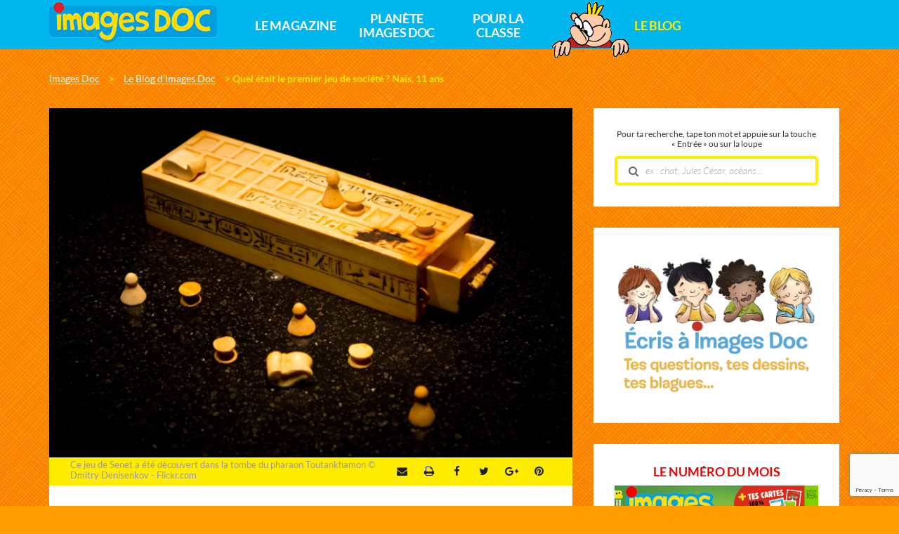

--- FILE ---
content_type: text/html; charset=UTF-8
request_url: https://www.imagesdoc.com/blog/quel-etait-le-premier-jeu-de-societe-nais-11-ans
body_size: 20138
content:
<!DOCTYPE html>
<!--[if IE 7]>
<html class="ie ie7" lang="fr-FR">
<![endif]-->
<!--[if IE 8]>
<html class="ie ie8" lang="fr-FR">
<![endif]-->
<!--[if !(IE 7) | !(IE 8)  ]><!-->
<html lang="fr-FR">
<!--<![endif]-->
  <head>
    <meta charset="UTF-8" />
    <meta name="viewport" content="width=device-width, initial-scale=1, user-scalable=0">

    <title>Quel était le premier jeu de société ? Naïs, 11 ans - Images Doc</title>

    <link rel="pingback" href="https://www.imagesdoc.com/xmlrpc.php" />

    <!--[if lt IE 9]>
    <script src="https://www.imagesdoc.com/wp-content/themes/base/js/html5.js" type="text/javascript"></script>
    <![endif]-->

    <meta name='robots' content='index, follow, max-image-preview:large, max-snippet:-1, max-video-preview:-1' />

<!-- Google Tag Manager for WordPress by gtm4wp.com -->
<script data-cfasync="false" data-pagespeed-no-defer>
	var gtm4wp_datalayer_name = "dataLayer";
	var dataLayer = dataLayer || [];
</script>
<!-- End Google Tag Manager for WordPress by gtm4wp.com -->
	<!-- This site is optimized with the Yoast SEO plugin v26.7 - https://yoast.com/wordpress/plugins/seo/ -->
	<link rel="canonical" href="https://www.imagesdoc.com/blog/quel-etait-le-premier-jeu-de-societe-nais-11-ans" />
	<meta property="og:locale" content="fr_FR" />
	<meta property="og:type" content="article" />
	<meta property="og:title" content="Quel était le premier jeu de société ? Naïs, 11 ans - Images Doc" />
	<meta property="og:description" content="Les plus anciens jeux de plateau ont été découverts en Égypte. Ils datent de 3000 avant Jésus Christ. Au temps des pharaons, on jouait au Mehen, sa forme de serpent enroulé ressemble au jeu de l’oie actuel. Il se jouait à deux avec des pions en forme de lions. Il y avait aussi le Senet..." />
	<meta property="og:url" content="https://www.imagesdoc.com/blog/quel-etait-le-premier-jeu-de-societe-nais-11-ans" />
	<meta property="og:site_name" content="Images Doc" />
	<meta property="article:published_time" content="2021-04-13T10:03:00+00:00" />
	<meta property="article:modified_time" content="2021-04-16T17:58:39+00:00" />
	<meta property="og:image" content="https://www.imagesdoc.com/wp-content/uploads/sites/33/2021/04/7364442692_5530cd899f_o-Dmitry-Denisenkov-Flickr.jpg" />
	<meta property="og:image:width" content="1600" />
	<meta property="og:image:height" content="1067" />
	<meta property="og:image:type" content="image/jpeg" />
	<meta name="author" content="Frédérique" />
	<meta name="twitter:card" content="summary_large_image" />
	<meta name="twitter:label1" content="Écrit par" />
	<meta name="twitter:data1" content="Frédérique" />
	<meta name="twitter:label2" content="Durée de lecture estimée" />
	<meta name="twitter:data2" content="1 minute" />
	<script type="application/ld+json" class="yoast-schema-graph">{"@context":"https://schema.org","@graph":[{"@type":"Article","@id":"https://www.imagesdoc.com/blog/quel-etait-le-premier-jeu-de-societe-nais-11-ans#article","isPartOf":{"@id":"https://www.imagesdoc.com/blog/quel-etait-le-premier-jeu-de-societe-nais-11-ans"},"author":{"name":"Frédérique","@id":"https://www.imagesdoc.com/#/schema/person/6f85ee0756a22b026e48c1e4aa1dbd3a"},"headline":"Quel était le premier jeu de société&nbsp;? Naïs, 11 ans","datePublished":"2021-04-13T10:03:00+00:00","dateModified":"2021-04-16T17:58:39+00:00","mainEntityOfPage":{"@id":"https://www.imagesdoc.com/blog/quel-etait-le-premier-jeu-de-societe-nais-11-ans"},"wordCount":107,"commentCount":0,"image":{"@id":"https://www.imagesdoc.com/blog/quel-etait-le-premier-jeu-de-societe-nais-11-ans#primaryimage"},"thumbnailUrl":"https://www.imagesdoc.com/wp-content/uploads/sites/33/2021/04/7364442692_5530cd899f_o-Dmitry-Denisenkov-Flickr.jpg","articleSection":["Le Blog d’Images Doc","Questions Histoire"],"inLanguage":"fr-FR","potentialAction":[{"@type":"CommentAction","name":"Comment","target":["https://www.imagesdoc.com/blog/quel-etait-le-premier-jeu-de-societe-nais-11-ans#respond"]}]},{"@type":"WebPage","@id":"https://www.imagesdoc.com/blog/quel-etait-le-premier-jeu-de-societe-nais-11-ans","url":"https://www.imagesdoc.com/blog/quel-etait-le-premier-jeu-de-societe-nais-11-ans","name":"Quel était le premier jeu de société ? Naïs, 11 ans - Images Doc","isPartOf":{"@id":"https://www.imagesdoc.com/#website"},"primaryImageOfPage":{"@id":"https://www.imagesdoc.com/blog/quel-etait-le-premier-jeu-de-societe-nais-11-ans#primaryimage"},"image":{"@id":"https://www.imagesdoc.com/blog/quel-etait-le-premier-jeu-de-societe-nais-11-ans#primaryimage"},"thumbnailUrl":"https://www.imagesdoc.com/wp-content/uploads/sites/33/2021/04/7364442692_5530cd899f_o-Dmitry-Denisenkov-Flickr.jpg","datePublished":"2021-04-13T10:03:00+00:00","dateModified":"2021-04-16T17:58:39+00:00","author":{"@id":"https://www.imagesdoc.com/#/schema/person/6f85ee0756a22b026e48c1e4aa1dbd3a"},"breadcrumb":{"@id":"https://www.imagesdoc.com/blog/quel-etait-le-premier-jeu-de-societe-nais-11-ans#breadcrumb"},"inLanguage":"fr-FR","potentialAction":[{"@type":"ReadAction","target":["https://www.imagesdoc.com/blog/quel-etait-le-premier-jeu-de-societe-nais-11-ans"]}]},{"@type":"ImageObject","inLanguage":"fr-FR","@id":"https://www.imagesdoc.com/blog/quel-etait-le-premier-jeu-de-societe-nais-11-ans#primaryimage","url":"https://www.imagesdoc.com/wp-content/uploads/sites/33/2021/04/7364442692_5530cd899f_o-Dmitry-Denisenkov-Flickr.jpg","contentUrl":"https://www.imagesdoc.com/wp-content/uploads/sites/33/2021/04/7364442692_5530cd899f_o-Dmitry-Denisenkov-Flickr.jpg","width":1600,"height":1067,"caption":"Ce jeu de Senet a été découvert dans la tombe du pharaon Toutankhamon © Dmitry Denisenkov - Flickr.com"},{"@type":"BreadcrumbList","@id":"https://www.imagesdoc.com/blog/quel-etait-le-premier-jeu-de-societe-nais-11-ans#breadcrumb","itemListElement":[{"@type":"ListItem","position":1,"name":"Le blog","item":"https://www.imagesdoc.com/blog"},{"@type":"ListItem","position":2,"name":"Quel était le premier jeu de société ? Naïs, 11 ans"}]},{"@type":"WebSite","@id":"https://www.imagesdoc.com/#website","url":"https://www.imagesdoc.com/","name":"Images Doc","description":"","potentialAction":[{"@type":"SearchAction","target":{"@type":"EntryPoint","urlTemplate":"https://www.imagesdoc.com/?s={search_term_string}"},"query-input":{"@type":"PropertyValueSpecification","valueRequired":true,"valueName":"search_term_string"}}],"inLanguage":"fr-FR"},{"@type":"Person","@id":"https://www.imagesdoc.com/#/schema/person/6f85ee0756a22b026e48c1e4aa1dbd3a","name":"Frédérique","image":{"@type":"ImageObject","inLanguage":"fr-FR","@id":"https://www.imagesdoc.com/#/schema/person/image/","url":"https://secure.gravatar.com/avatar/35e54071a958bd61bc0e3c35846c9eb9c1d8f1095235a924f45c11b990a52071?s=96&d=mm&r=g","contentUrl":"https://secure.gravatar.com/avatar/35e54071a958bd61bc0e3c35846c9eb9c1d8f1095235a924f45c11b990a52071?s=96&d=mm&r=g","caption":"Frédérique"}}]}</script>
	<!-- / Yoast SEO plugin. -->


<link rel='dns-prefetch' href='//widgetlogic.org' />
<link rel="alternate" type="application/rss+xml" title="Images Doc &raquo; Quel était le premier jeu de société&nbsp;? Naïs, 11 ans Flux des commentaires" href="https://www.imagesdoc.com/blog/quel-etait-le-premier-jeu-de-societe-nais-11-ans/feed" />
<link rel="alternate" title="oEmbed (JSON)" type="application/json+oembed" href="https://www.imagesdoc.com/wp-json/oembed/1.0/embed?url=https%3A%2F%2Fwww.imagesdoc.com%2Fblog%2Fquel-etait-le-premier-jeu-de-societe-nais-11-ans" />
<link rel="alternate" title="oEmbed (XML)" type="text/xml+oembed" href="https://www.imagesdoc.com/wp-json/oembed/1.0/embed?url=https%3A%2F%2Fwww.imagesdoc.com%2Fblog%2Fquel-etait-le-premier-jeu-de-societe-nais-11-ans&#038;format=xml" />
<style id='wp-emoji-styles-inline-css' type='text/css'>

	img.wp-smiley, img.emoji {
		display: inline !important;
		border: none !important;
		box-shadow: none !important;
		height: 1em !important;
		width: 1em !important;
		margin: 0 0.07em !important;
		vertical-align: -0.1em !important;
		background: none !important;
		padding: 0 !important;
	}
/*# sourceURL=wp-emoji-styles-inline-css */
</style>
<style id='wp-block-library-inline-css' type='text/css'>
:root{--wp-block-synced-color:#7a00df;--wp-block-synced-color--rgb:122,0,223;--wp-bound-block-color:var(--wp-block-synced-color);--wp-editor-canvas-background:#ddd;--wp-admin-theme-color:#007cba;--wp-admin-theme-color--rgb:0,124,186;--wp-admin-theme-color-darker-10:#006ba1;--wp-admin-theme-color-darker-10--rgb:0,107,160.5;--wp-admin-theme-color-darker-20:#005a87;--wp-admin-theme-color-darker-20--rgb:0,90,135;--wp-admin-border-width-focus:2px}@media (min-resolution:192dpi){:root{--wp-admin-border-width-focus:1.5px}}.wp-element-button{cursor:pointer}:root .has-very-light-gray-background-color{background-color:#eee}:root .has-very-dark-gray-background-color{background-color:#313131}:root .has-very-light-gray-color{color:#eee}:root .has-very-dark-gray-color{color:#313131}:root .has-vivid-green-cyan-to-vivid-cyan-blue-gradient-background{background:linear-gradient(135deg,#00d084,#0693e3)}:root .has-purple-crush-gradient-background{background:linear-gradient(135deg,#34e2e4,#4721fb 50%,#ab1dfe)}:root .has-hazy-dawn-gradient-background{background:linear-gradient(135deg,#faaca8,#dad0ec)}:root .has-subdued-olive-gradient-background{background:linear-gradient(135deg,#fafae1,#67a671)}:root .has-atomic-cream-gradient-background{background:linear-gradient(135deg,#fdd79a,#004a59)}:root .has-nightshade-gradient-background{background:linear-gradient(135deg,#330968,#31cdcf)}:root .has-midnight-gradient-background{background:linear-gradient(135deg,#020381,#2874fc)}:root{--wp--preset--font-size--normal:16px;--wp--preset--font-size--huge:42px}.has-regular-font-size{font-size:1em}.has-larger-font-size{font-size:2.625em}.has-normal-font-size{font-size:var(--wp--preset--font-size--normal)}.has-huge-font-size{font-size:var(--wp--preset--font-size--huge)}.has-text-align-center{text-align:center}.has-text-align-left{text-align:left}.has-text-align-right{text-align:right}.has-fit-text{white-space:nowrap!important}#end-resizable-editor-section{display:none}.aligncenter{clear:both}.items-justified-left{justify-content:flex-start}.items-justified-center{justify-content:center}.items-justified-right{justify-content:flex-end}.items-justified-space-between{justify-content:space-between}.screen-reader-text{border:0;clip-path:inset(50%);height:1px;margin:-1px;overflow:hidden;padding:0;position:absolute;width:1px;word-wrap:normal!important}.screen-reader-text:focus{background-color:#ddd;clip-path:none;color:#444;display:block;font-size:1em;height:auto;left:5px;line-height:normal;padding:15px 23px 14px;text-decoration:none;top:5px;width:auto;z-index:100000}html :where(.has-border-color){border-style:solid}html :where([style*=border-top-color]){border-top-style:solid}html :where([style*=border-right-color]){border-right-style:solid}html :where([style*=border-bottom-color]){border-bottom-style:solid}html :where([style*=border-left-color]){border-left-style:solid}html :where([style*=border-width]){border-style:solid}html :where([style*=border-top-width]){border-top-style:solid}html :where([style*=border-right-width]){border-right-style:solid}html :where([style*=border-bottom-width]){border-bottom-style:solid}html :where([style*=border-left-width]){border-left-style:solid}html :where(img[class*=wp-image-]){height:auto;max-width:100%}:where(figure){margin:0 0 1em}html :where(.is-position-sticky){--wp-admin--admin-bar--position-offset:var(--wp-admin--admin-bar--height,0px)}@media screen and (max-width:600px){html :where(.is-position-sticky){--wp-admin--admin-bar--position-offset:0px}}

/*# sourceURL=wp-block-library-inline-css */
</style><style id='global-styles-inline-css' type='text/css'>
:root{--wp--preset--aspect-ratio--square: 1;--wp--preset--aspect-ratio--4-3: 4/3;--wp--preset--aspect-ratio--3-4: 3/4;--wp--preset--aspect-ratio--3-2: 3/2;--wp--preset--aspect-ratio--2-3: 2/3;--wp--preset--aspect-ratio--16-9: 16/9;--wp--preset--aspect-ratio--9-16: 9/16;--wp--preset--color--black: #000000;--wp--preset--color--cyan-bluish-gray: #abb8c3;--wp--preset--color--white: #ffffff;--wp--preset--color--pale-pink: #f78da7;--wp--preset--color--vivid-red: #cf2e2e;--wp--preset--color--luminous-vivid-orange: #ff6900;--wp--preset--color--luminous-vivid-amber: #fcb900;--wp--preset--color--light-green-cyan: #7bdcb5;--wp--preset--color--vivid-green-cyan: #00d084;--wp--preset--color--pale-cyan-blue: #8ed1fc;--wp--preset--color--vivid-cyan-blue: #0693e3;--wp--preset--color--vivid-purple: #9b51e0;--wp--preset--gradient--vivid-cyan-blue-to-vivid-purple: linear-gradient(135deg,rgb(6,147,227) 0%,rgb(155,81,224) 100%);--wp--preset--gradient--light-green-cyan-to-vivid-green-cyan: linear-gradient(135deg,rgb(122,220,180) 0%,rgb(0,208,130) 100%);--wp--preset--gradient--luminous-vivid-amber-to-luminous-vivid-orange: linear-gradient(135deg,rgb(252,185,0) 0%,rgb(255,105,0) 100%);--wp--preset--gradient--luminous-vivid-orange-to-vivid-red: linear-gradient(135deg,rgb(255,105,0) 0%,rgb(207,46,46) 100%);--wp--preset--gradient--very-light-gray-to-cyan-bluish-gray: linear-gradient(135deg,rgb(238,238,238) 0%,rgb(169,184,195) 100%);--wp--preset--gradient--cool-to-warm-spectrum: linear-gradient(135deg,rgb(74,234,220) 0%,rgb(151,120,209) 20%,rgb(207,42,186) 40%,rgb(238,44,130) 60%,rgb(251,105,98) 80%,rgb(254,248,76) 100%);--wp--preset--gradient--blush-light-purple: linear-gradient(135deg,rgb(255,206,236) 0%,rgb(152,150,240) 100%);--wp--preset--gradient--blush-bordeaux: linear-gradient(135deg,rgb(254,205,165) 0%,rgb(254,45,45) 50%,rgb(107,0,62) 100%);--wp--preset--gradient--luminous-dusk: linear-gradient(135deg,rgb(255,203,112) 0%,rgb(199,81,192) 50%,rgb(65,88,208) 100%);--wp--preset--gradient--pale-ocean: linear-gradient(135deg,rgb(255,245,203) 0%,rgb(182,227,212) 50%,rgb(51,167,181) 100%);--wp--preset--gradient--electric-grass: linear-gradient(135deg,rgb(202,248,128) 0%,rgb(113,206,126) 100%);--wp--preset--gradient--midnight: linear-gradient(135deg,rgb(2,3,129) 0%,rgb(40,116,252) 100%);--wp--preset--font-size--small: 13px;--wp--preset--font-size--medium: 20px;--wp--preset--font-size--large: 36px;--wp--preset--font-size--x-large: 42px;--wp--preset--spacing--20: 0.44rem;--wp--preset--spacing--30: 0.67rem;--wp--preset--spacing--40: 1rem;--wp--preset--spacing--50: 1.5rem;--wp--preset--spacing--60: 2.25rem;--wp--preset--spacing--70: 3.38rem;--wp--preset--spacing--80: 5.06rem;--wp--preset--shadow--natural: 6px 6px 9px rgba(0, 0, 0, 0.2);--wp--preset--shadow--deep: 12px 12px 50px rgba(0, 0, 0, 0.4);--wp--preset--shadow--sharp: 6px 6px 0px rgba(0, 0, 0, 0.2);--wp--preset--shadow--outlined: 6px 6px 0px -3px rgb(255, 255, 255), 6px 6px rgb(0, 0, 0);--wp--preset--shadow--crisp: 6px 6px 0px rgb(0, 0, 0);}:where(.is-layout-flex){gap: 0.5em;}:where(.is-layout-grid){gap: 0.5em;}body .is-layout-flex{display: flex;}.is-layout-flex{flex-wrap: wrap;align-items: center;}.is-layout-flex > :is(*, div){margin: 0;}body .is-layout-grid{display: grid;}.is-layout-grid > :is(*, div){margin: 0;}:where(.wp-block-columns.is-layout-flex){gap: 2em;}:where(.wp-block-columns.is-layout-grid){gap: 2em;}:where(.wp-block-post-template.is-layout-flex){gap: 1.25em;}:where(.wp-block-post-template.is-layout-grid){gap: 1.25em;}.has-black-color{color: var(--wp--preset--color--black) !important;}.has-cyan-bluish-gray-color{color: var(--wp--preset--color--cyan-bluish-gray) !important;}.has-white-color{color: var(--wp--preset--color--white) !important;}.has-pale-pink-color{color: var(--wp--preset--color--pale-pink) !important;}.has-vivid-red-color{color: var(--wp--preset--color--vivid-red) !important;}.has-luminous-vivid-orange-color{color: var(--wp--preset--color--luminous-vivid-orange) !important;}.has-luminous-vivid-amber-color{color: var(--wp--preset--color--luminous-vivid-amber) !important;}.has-light-green-cyan-color{color: var(--wp--preset--color--light-green-cyan) !important;}.has-vivid-green-cyan-color{color: var(--wp--preset--color--vivid-green-cyan) !important;}.has-pale-cyan-blue-color{color: var(--wp--preset--color--pale-cyan-blue) !important;}.has-vivid-cyan-blue-color{color: var(--wp--preset--color--vivid-cyan-blue) !important;}.has-vivid-purple-color{color: var(--wp--preset--color--vivid-purple) !important;}.has-black-background-color{background-color: var(--wp--preset--color--black) !important;}.has-cyan-bluish-gray-background-color{background-color: var(--wp--preset--color--cyan-bluish-gray) !important;}.has-white-background-color{background-color: var(--wp--preset--color--white) !important;}.has-pale-pink-background-color{background-color: var(--wp--preset--color--pale-pink) !important;}.has-vivid-red-background-color{background-color: var(--wp--preset--color--vivid-red) !important;}.has-luminous-vivid-orange-background-color{background-color: var(--wp--preset--color--luminous-vivid-orange) !important;}.has-luminous-vivid-amber-background-color{background-color: var(--wp--preset--color--luminous-vivid-amber) !important;}.has-light-green-cyan-background-color{background-color: var(--wp--preset--color--light-green-cyan) !important;}.has-vivid-green-cyan-background-color{background-color: var(--wp--preset--color--vivid-green-cyan) !important;}.has-pale-cyan-blue-background-color{background-color: var(--wp--preset--color--pale-cyan-blue) !important;}.has-vivid-cyan-blue-background-color{background-color: var(--wp--preset--color--vivid-cyan-blue) !important;}.has-vivid-purple-background-color{background-color: var(--wp--preset--color--vivid-purple) !important;}.has-black-border-color{border-color: var(--wp--preset--color--black) !important;}.has-cyan-bluish-gray-border-color{border-color: var(--wp--preset--color--cyan-bluish-gray) !important;}.has-white-border-color{border-color: var(--wp--preset--color--white) !important;}.has-pale-pink-border-color{border-color: var(--wp--preset--color--pale-pink) !important;}.has-vivid-red-border-color{border-color: var(--wp--preset--color--vivid-red) !important;}.has-luminous-vivid-orange-border-color{border-color: var(--wp--preset--color--luminous-vivid-orange) !important;}.has-luminous-vivid-amber-border-color{border-color: var(--wp--preset--color--luminous-vivid-amber) !important;}.has-light-green-cyan-border-color{border-color: var(--wp--preset--color--light-green-cyan) !important;}.has-vivid-green-cyan-border-color{border-color: var(--wp--preset--color--vivid-green-cyan) !important;}.has-pale-cyan-blue-border-color{border-color: var(--wp--preset--color--pale-cyan-blue) !important;}.has-vivid-cyan-blue-border-color{border-color: var(--wp--preset--color--vivid-cyan-blue) !important;}.has-vivid-purple-border-color{border-color: var(--wp--preset--color--vivid-purple) !important;}.has-vivid-cyan-blue-to-vivid-purple-gradient-background{background: var(--wp--preset--gradient--vivid-cyan-blue-to-vivid-purple) !important;}.has-light-green-cyan-to-vivid-green-cyan-gradient-background{background: var(--wp--preset--gradient--light-green-cyan-to-vivid-green-cyan) !important;}.has-luminous-vivid-amber-to-luminous-vivid-orange-gradient-background{background: var(--wp--preset--gradient--luminous-vivid-amber-to-luminous-vivid-orange) !important;}.has-luminous-vivid-orange-to-vivid-red-gradient-background{background: var(--wp--preset--gradient--luminous-vivid-orange-to-vivid-red) !important;}.has-very-light-gray-to-cyan-bluish-gray-gradient-background{background: var(--wp--preset--gradient--very-light-gray-to-cyan-bluish-gray) !important;}.has-cool-to-warm-spectrum-gradient-background{background: var(--wp--preset--gradient--cool-to-warm-spectrum) !important;}.has-blush-light-purple-gradient-background{background: var(--wp--preset--gradient--blush-light-purple) !important;}.has-blush-bordeaux-gradient-background{background: var(--wp--preset--gradient--blush-bordeaux) !important;}.has-luminous-dusk-gradient-background{background: var(--wp--preset--gradient--luminous-dusk) !important;}.has-pale-ocean-gradient-background{background: var(--wp--preset--gradient--pale-ocean) !important;}.has-electric-grass-gradient-background{background: var(--wp--preset--gradient--electric-grass) !important;}.has-midnight-gradient-background{background: var(--wp--preset--gradient--midnight) !important;}.has-small-font-size{font-size: var(--wp--preset--font-size--small) !important;}.has-medium-font-size{font-size: var(--wp--preset--font-size--medium) !important;}.has-large-font-size{font-size: var(--wp--preset--font-size--large) !important;}.has-x-large-font-size{font-size: var(--wp--preset--font-size--x-large) !important;}
/*# sourceURL=global-styles-inline-css */
</style>

<style id='classic-theme-styles-inline-css' type='text/css'>
/*! This file is auto-generated */
.wp-block-button__link{color:#fff;background-color:#32373c;border-radius:9999px;box-shadow:none;text-decoration:none;padding:calc(.667em + 2px) calc(1.333em + 2px);font-size:1.125em}.wp-block-file__button{background:#32373c;color:#fff;text-decoration:none}
/*# sourceURL=/wp-includes/css/classic-themes.min.css */
</style>
<link data-minify="1" rel='stylesheet' id='block-widget-css' href='https://www.imagesdoc.com/wp-content/cache/min/33/wp-content/plugins/widget-logic/block_widget/css/widget.css?ver=1764768691' type='text/css' media='all' />
<link data-minify="1" rel='stylesheet' id='wp-polls-css' href='https://www.imagesdoc.com/wp-content/cache/min/33/wp-content/plugins/wp-polls/polls-css.css?ver=1764768691' type='text/css' media='all' />
<style id='wp-polls-inline-css' type='text/css'>
.wp-polls .pollbar {
	margin: 1px;
	font-size: 6px;
	line-height: 8px;
	height: 8px;
	background-image: url('https://www.imagesdoc.com/wp-content/plugins/wp-polls/images/default/pollbg.gif');
	border: 1px solid #c8c8c8;
}

/*# sourceURL=wp-polls-inline-css */
</style>
<link data-minify="1" rel='stylesheet' id='base-normalize-css' href='https://www.imagesdoc.com/wp-content/cache/min/33/wp-content/themes/base/css/normalize.css?ver=1764768691' type='text/css' media='all' />
<link data-minify="1" rel='stylesheet' id='base-bootstrap-css' href='https://www.imagesdoc.com/wp-content/cache/min/33/wp-content/themes/base/css/bootstrap.min.css?ver=1764768692' type='text/css' media='all' />
<link data-minify="1" rel='stylesheet' id='base-font-lato-css' href='https://www.imagesdoc.com/wp-content/cache/min/33/wp-content/themes/base/fonts/lato/lato.css?ver=1764768692' type='text/css' media='all' />
<link data-minify="1" rel='stylesheet' id='base-fonts-css' href='https://www.imagesdoc.com/wp-content/cache/min/33/wp-content/themes/base/fonts/fonts.css?ver=1764768692' type='text/css' media='all' />
<link data-minify="1" rel='stylesheet' id='base-stylesheet-css' href='https://www.imagesdoc.com/wp-content/cache/min/33/wp-content/themes/base/css/base.css?ver=1764768692' type='text/css' media='all' />
<link data-minify="1" rel='stylesheet' id='mmenu-css' href='https://www.imagesdoc.com/wp-content/cache/min/33/wp-content/themes/base/css/jquery.mmenu.css?ver=1764768692' type='text/css' media='all' />
<link data-minify="1" rel='stylesheet' id='base-animate-css' href='https://www.imagesdoc.com/wp-content/cache/min/33/wp-content/themes/base/css/animate.css?ver=1764768692' type='text/css' media='all' />
<link data-minify="1" rel='stylesheet' id='base-remobo-css' href='https://www.imagesdoc.com/wp-content/cache/min/33/wp-content/themes/base/css/remobo.css?ver=1764768692' type='text/css' media='all' />
<link data-minify="1" rel='stylesheet' id='base-modern-css' href='https://www.imagesdoc.com/wp-content/cache/min/33/wp-content/themes/base/css/modern.css?ver=1764768692' type='text/css' media='all' />
<link rel='stylesheet' id='skin-css' href='https://www.imagesdoc.com/wp-content/themes/imagesdoc/css/custom.css?ver=1.2.4' type='text/css' media='all' />
<link rel='stylesheet' id='wp-block-paragraph-css' href='https://www.imagesdoc.com/wp-includes/blocks/paragraph/style.min.css?ver=6.9' type='text/css' media='all' />
<script type="text/javascript" src="https://www.imagesdoc.com/wp-includes/js/jquery/jquery.min.js?ver=3.7.1" id="jquery-core-js"></script>
<script type="text/javascript" src="https://www.imagesdoc.com/wp-includes/js/jquery/jquery-migrate.min.js?ver=3.4.1" id="jquery-migrate-js"></script>
<script type="text/javascript" src="https://t.imagesdoc.com/recaptcha/api.js?site=imagesdoc.com&amp;render=6LdIrgcqAAAAALWJUegfGjzpOKOA35Lxw0cd6zeT" id="mb-connector-newsletter-recaptcha-js"></script>
<script type="text/javascript" id="mb-connector-newsletter-js-extra">
/* <![CDATA[ */
var mbConnectorNewsletter = {"ajaxUrl":"https://www.imagesdoc.com/wp-admin/admin-ajax.php","newsletterAction":"mb_newsletter","messageGood":"Votre inscription a bien \u00e9t\u00e9 prise en compte. \u00c0 tr\u00e8s vite !","messageBad":"Une erreur est survenue, veuillez saisir \u00e0 nouveau votre adresse.","recaptcha":{"host":"t.imagesdoc.com","site_id":"imagesdoc.com","site_key":"6LdIrgcqAAAAALWJUegfGjzpOKOA35Lxw0cd6zeT"}};
//# sourceURL=mb-connector-newsletter-js-extra
/* ]]> */
</script>
<script data-minify="1" type="text/javascript" src="https://www.imagesdoc.com/wp-content/cache/min/33/wp-content/plugins/mb-connector/assets/mb-connector.newsletter.js?ver=1764768692" id="mb-connector-newsletter-js"></script>
<link rel="https://api.w.org/" href="https://www.imagesdoc.com/wp-json/" /><link rel="alternate" title="JSON" type="application/json" href="https://www.imagesdoc.com/wp-json/wp/v2/posts/43572" /><link rel="EditURI" type="application/rsd+xml" title="RSD" href="https://www.imagesdoc.com/xmlrpc.php?rsd" />
<meta name="generator" content="WordPress 6.9" />
<link rel='shortlink' href='https://www.imagesdoc.com/?p=43572' />
<style>
		#category-posts-2-internal ul {padding: 0;}
#category-posts-2-internal .cat-post-item img {max-width: initial; max-height: initial; margin: initial;}
#category-posts-2-internal .cat-post-author {margin-bottom: 0;}
#category-posts-2-internal .cat-post-thumbnail {margin: 5px 10px 5px 0;}
#category-posts-2-internal .cat-post-item:before {content: ""; clear: both;}
#category-posts-2-internal .cat-post-excerpt-more {display: inline-block;}
#category-posts-2-internal .cat-post-item {list-style: none; margin: 3px 0 10px; padding: 3px 0;}
#category-posts-2-internal .cat-post-item a:after {content: ""; display: table;	clear: both;}
#category-posts-2-internal .cat-post-item .cat-post-title {overflow: hidden;text-overflow: ellipsis;white-space: initial;display: -webkit-box;-webkit-line-clamp: 2;-webkit-box-orient: vertical;padding-bottom: 0 !important;}
#category-posts-2-internal .cat-post-item a:after {content: ""; clear: both;}
#category-posts-2-internal .cat-post-thumbnail {display:block; float:left; margin:5px 10px 5px 0;}
#category-posts-2-internal .cat-post-crop {overflow:hidden;display:block;}
#category-posts-2-internal p {margin:5px 0 0 0}
#category-posts-2-internal li > div {margin:5px 0 0 0; clear:both;}
#category-posts-2-internal .dashicons {vertical-align:middle;}
</style>
		
<!-- Google Tag Manager for WordPress by gtm4wp.com -->
<!-- GTM Container placement set to footer -->
<script data-cfasync="false" data-pagespeed-no-defer type="text/javascript">
	var dataLayer_content = {"pagePostType":"post","pagePostType2":"single-post","pageCategory":["blog","questions-histoire"],"pagePostAuthor":"Frédérique"};
	dataLayer.push( dataLayer_content );
</script>
<script data-cfasync="false" data-pagespeed-no-defer type="text/javascript">
(function(w,d,s,l,i){w[l]=w[l]||[];w[l].push({'gtm.start':
new Date().getTime(),event:'gtm.js'});var f=d.getElementsByTagName(s)[0],
j=d.createElement(s),dl=l!='dataLayer'?'&l='+l:'';j.async=true;j.src=
'//t.imagesdoc.com/gtm.js?id='+i+dl;f.parentNode.insertBefore(j,f);
})(window,document,'script','dataLayer','GTM-KP37JNG');
</script>
<!-- End Google Tag Manager for WordPress by gtm4wp.com -->		<style type="text/css" id="wp-custom-css">
			/*
Vous pouvez ajouter du CSS personnalisé ici.

Cliquez sur l’icône d’aide ci-dessus pour en savoir plus.
*/
.price2 .number { font-size: 24px !important; color: #333 !important; text-decoration: line-through; }

.remobo .subcontent  > .offre > .cadeau-content { border: 1px solid #ED1C24; /* background-color: #FEED01; */ }
.remobo .subcontent  > .offre > .cadeau-content .cadeau-titre { background-color: #ED1C24; font-weight: bold; font-size: 14px; padding: 5px 12px; }

.remobo .subcontent  > .offre > .cadeau-content .cadeau-titre::before { border-color: #ED1C24 #ED1C24 transparent transparent; }
.remobo .subcontent  > .offre > .cadeau-content .cadeau-titre::after { border-color: #ED1C24 transparent #ED1C24 #ED1C24 !important; }
.remobo .subcontent  > .offre > .detail_prix .price .number { color: #ED1C24; }
.offre-abo .title { color: #ED1C24; margin-bottom: -30px; }
.offre-abo .price .number { color: #ED1C24; }
.remobo .subcontent > .texte .titre { color: #ED1C24; }
@media (max-width: 800px) { .offre-abo .title, .offre-abo .description { margin-top: 35px; } }
.remobo .subcontent > .offre > .cadeau-content img { max-width: 100%; }
/*.remobo .subcontent > .offre > .cadeau-content .cadeau-titre { font-size: 15px; } */

.category-hors-series #feuilletage .iframe-responsive-wrapper, #sommaires .iframe-responsive-wrapper { background: url(../images/imagesdoc-feuilletage-couv-min.png?v=1) no-repeat 5% center #fff; }
body.single-sommaires .cell.single.page header .excerpt { font-weight: 300; font-size: 1.3rem; }
.btn-center-tel { color: #ffffff!important; font-weight: 900; background-color: #de3425; text-decoration: none; border: 0 hidden; display: inline-block; line-height: 22px; font-size: 16px; padding: 8px 60px; border-radius: 32px; margin-top: 30px; text-decoration: none !important; text-align: center; }
.btn-center-tel.ext:hover { color: #1f1f1f!important; background-color: #c0e246; }
.offre-abo .etiquette { background-color: #ff6464; color: #ffffff; }
.category-hors-series .comments-number { padding-bottom: 10px; padding-right: 10px; }
.category-livres-images-doc #content .list { margin-top: 0 !important; }
.cell .visuel .credits { line-height: 1.5rem; width: 60%; }
/* .widget_sp_image img { border: #ed0200 1px solid; }*/
.wpcf7-form-control.wpcf7-submit { background: #ffed00; border: none; font-size: 2em; text-transform: uppercase; color: #1f1f1f; width: 30%; height: 2em; border-radius: 26px; }
.wpcf7-form-control.wpcf7-submit:hover { background: #ed0400; text-decoration:underline;}
#blog .row #content .list .grid .grid-item .cell #post-36405 { display:none; }
#widget_sp_image-3 .widget-title.h3 {
	text-align: center;
	text-transform: uppercase;
	color: #ed0200;
	font-weight: bold;
	font-size: 1.2em;
	margin: 0;
	margin-bottom: 10px;
}

/* formulaire jeu-concours */
.ninja-forms-cont h2 { font-family: 'ShagPlus', sans-serif !important; }
#ninja_forms_field_11, #ninja_forms_field_12, #ninja_forms_field_18, #ninja_forms_field_21, #ninja_forms_field_22, #ninja_forms_field_23, #ninja_forms_field_52, #ninja_forms_field_53, #ninja_forms_field_54, #ninja_forms_field_57, #ninja_forms_field_58, #ninja_forms_field_59, #ninja_forms_field_61 { width: 70% !important; float: right; }
#ninja_forms_field_8_label .ninja-forms-req-symbol, #ninja_forms_field_31_label .ninja-forms-req-symbol { display: none; }
.mentions-concours { text-align: justify; line-height: 1.7rem !important; font-style: italic; font-size: 75% !important; }
#ninja_forms_field_73_div_wrap, #ninja_forms_field_74_div_wrap, #ninja_forms_field_97_div_wrap, #ninja_forms_field_80_div_wrap, #ninja_forms_field_76_div_wrap, #ninja_forms_field_77_div_wrap { float: left !important; }
#ninja_forms_form_20_all_fields_wrap { text-align: left; }
#ninja_forms_field_72_div_wrap, #ninja_forms_field_96_div_wrap, #ninja_forms_field_98_div_wrap, #ninja_forms_field_99_div_wrap { width: 50% !important; float: left !important; }
#ninja_forms_field_75_div_wrap, #ninja_forms_field_81_div_wrap, #ninja_forms_field_89_div_wrap { clear: both; }
#ninja_forms_field_89_div_wrap { margin-bottom: 2rem; }

/* .category-blog #widget_sp_image-5, .category-bonus #widget_sp_image-5, .category-concours #widget_sp_image-5, .category-questions-histoire #widget_sp_image-5, .category-questions-nature #widget_sp_image-5, .category-questions-sciences #widget_sp_image-5 { display: none; }
.part.part1 #video-overlay { position: initial; }
.part.part1 #video-overlay .pastille { left: 15%; } */
/* bordure rouge couv sommaires */
.page-template-page-sommaires .post.view-mode-teaser .visuel img, .single-sommaires .img-popin.wp-post-image { border: 1px solid #878991; }

/* noel 19
#sidebar .widget_remontee_boutique_bayard .cadeau-content { width: 100% !important; background: url(https://www.pommedapi.com/wp-content/uploads/sites/27/2019/10/etoiles19.gif) no-repeat #ffc600; background-position-x: center; background-size: contain; background-position-y: 50px; }
#abonnement-panel .container .remontee-marketing .cadeau-content, .part.part4 .container .remontee-marketing .cadeau-content, .remobo.remobo-horz .subcontent > .offre > .cadeau-content { background: url(https://www.pommedapi.com/wp-content/uploads/sites/27/2019/10/etoiles19.gif) no-repeat; background-position-x: center; background-size: contain; background-position-y: 50px; background-color: #ffc600 !important; } */
.cadeau-desc { color: #000 !important; }
.remobo .subcontent > .offre > .cadeau-content .cadeau-desc { margin-top: 3rem; }
.remobo.remobo-horz .subcontent > .offre > .cadeau-content { width: 100%; display: block; }
.remobo.remobo-horz .subcontent > .offre > .detail_prix { width: 100%; }
/* FR : masquer widget du bas 'Ecris à la rédac' dans le blog */
/*.category-blog #widget_sp_image-5, .category-bonus #widget_sp_image-5, 
.category-concours #widget_sp_image-5, 
.category-questions-histoire #widget_sp_image-5, 
.category-questions-nature #widget_sp_image-5, 
.category-questions-sciences #widget_sp_image-5 {
display:none;
}*/
body.bg-blog-imagedoc div#widget_sp_image-5.widget.widget_sp_image {
display:none;
}
/* FR 29/12/20 : Replacement pastille home */
.part.part1 #video-overlay {
    top: 0;
	bottom: 70px;
}
.part.part1 #video-overlay .pastille {
    left: 20%;
}
/* FR 02/04/2021 perso des bt podcast QAI et CDS ds le blog (last-child et nth-last-child(2) ) */
#blog .form .btn-group:last-child a.btn, #blog .form .btn-group:nth-last-child(2) a.btn {
    color: #00b8ee;
    background-color: #ffed00;
    /*display:none;*/
}
#blog .form .btn-group:last-child a.btn:hover, #blog .form .btn-group:nth-last-child(2) a.btn:hover  {
    color: #ffffff;
    background-color: #ed0400;
}
/* FR 20/04/21 faire réapparaitre pastille pour les largeur < 700px */
@media all and (max-width: 700px) {
	.part.part1 #video-overlay .pastille {
	display: block;
	width:22%;
	height:auto;
	top: 20px;
  left: 20px;
}
}
/* FR modif pres credits long */
#post-44605 .credits {
    line-height: 1.2rem ;
    font-size: 10px ;
    color: #fff ;
    width: 98% ;
	  bottom: 5px;
    left: 5px;
}
/* FR CLUB suppression barre RS cat cachées */
.category-clu-j06gxge3573gq169gti6 .social-header,
.category-dis-380p0a4oar .social-header,
.category-act-h64iv25ya9 .social-header,
.category-jec-ua375m3ak6 .social-header,
#post-44996 .social-header,
#post-45104 .social-header,
#post-45018 .social-header,
#post-44405 .social-header,
#post-44758 .social-header,
#post-44888 .social-header
{display:none !important;}
/* FR CLUB 2 formulaires d'inscription */
#post-44996 h1, #post-45104 h1 {
	font-size :29px;
}
#post-45018 div.nf-form-fields-required{
	margin-bottom: 20px;
	font-style:italic;
}
#nf-form-24-cont h3, 
#nf-form-25-cont h3, 
#nf-form-24-cont .nf-form-fields-required 
{
	display:none !important;
}
#post-44996 p#cnil, 
#post-45018 p#cnil,
#post-45104 p#cnil
{
	font-size:11px; 
	line-height:14px; 
	font-style:italic;
}
/* FR CLUB NAV */
#menu .menu-menu-principal-container > ul > li {
    width: 16%;
}
/*#menu-item-45272 {
background-color:#ed0400;
}*/
/* FR suppr flèche galerie */
li.blocks-gallery-item::before {
	background-image: none !important;
}
/* FR 05/05/2024 bt surheader jaune filet noir */
#newsletter a, #abonnement-btn, #lmda-btn {
  background-color: #fff000;
  color: #000;
  border: 1px solid black;
}
#newsletter a:hover, #abonnement-btn:hover, #lmda-btn:hover {
  color: #fff !important;
}
#newsletter a:hover {
  background-color: #069889;
}
#abonnement-btn a:hover {
  background-color: #ec038a;
}
#lmda-btn:hover {
  background-color: #f58220;
}
.filetgris img {
  border:1px solid #ccc;
}		</style>
		<link rel="shortcut icon" href="https://www.imagesdoc.com/wp-content/themes/imagesdoc/favicon.ico?v=1.1" />
    <!-- font loader -->
    <script>
      var WebFontConfig = {};
    </script>

    <link rel="preconnect" href="https://fonts.googleapis.com">
    <link rel="preconnect" href="https://fonts.gstatic.com" crossorigin>
    <link href="https://fonts.googleapis.com/css2?family=Archivo:ital,wght@0,100..900;1,100..900&display=swap" rel="stylesheet">

    <meta name="google-site-verification" content="YrLGwt52FCmgCECAdexR1mwBMxaSn5vv33c3RWnnxzA" />

  <meta name="generator" content="WP Rocket 3.20.3" data-wpr-features="wpr_minify_js wpr_minify_css" /></head>
<body class="wp-singular post-template-default single single-post postid-43572 single-format-standard wp-theme-base wp-child-theme-imagesdoc pi  bg-blog-imagedoc">
    <div data-rocket-location-hash="2e534a410933e94bb5150a72e82b8f57" class="overlay"></div>
    <div data-rocket-location-hash="9f4968e2f8f45e3f182d4860c96af6da" id="page">
      <header data-rocket-location-hash="0ff1fbb6a9db502f53a234ab174e4525" id="masthead" class="main" role="banner">

        <div data-rocket-location-hash="0d1c375aad4e5ad6f6694623cf14b956" id="header-print">
          <div class="pull-left">
            <img src="https://www.imagesdoc.com/wp-content/themes/imagesdoc/images/brand-logo.png?v=8" alt="Logo du magazine Images Doc">
          </div>
          <div class="pull-right">
            <strong>Bayard Jeunesse</strong>
          </div>
        </div>

        <div data-rocket-location-hash="1e1686d89a987d77c29cc063dc82716d" id="header-bayard-mobile"><a href="https://www.bayard-jeunesse.com/?utm_medium=ref&#038;utm_source=imagesdoc.com&#038;utm_campaign=maillage"><img src="https://www.imagesdoc.com/wp-content/themes/base/images/bayard-jeunesse-logo-long.png" alt="Bayard Jeunesse"/></a></div>
        
      	<div data-rocket-location-hash="0f883e93d8e4615f47e513fc560fcd39" class="onbelow">
      		<div class="container">
      			<div data-rocket-location-hash="a16031ece8200cbfb3c787ed565be6f2" class="row">
      				<div id="logo-site" class="col-md-4 visible-md visible-lg">
                <a href="https://www.imagesdoc.com" title="Accueil du site Images Doc">
                  <img src="https://www.imagesdoc.com/wp-content/themes/imagesdoc/images/brand-logo.png?v=8" alt="Logo du magazine Images Doc">
                </a>
              </div>
                            <div id="menu" class="col-md-8 visible-md visible-lg">

                <nav>
                 <div class="menu-menu-principal-container"><ul id="menu-menu-principal" class="nav-menu"><li id="menu-item-12" class="menu-item menu-item-type-post_type menu-item-object-page menu-item-has-children menu-item-12"><a href="https://www.imagesdoc.com/magazine">Le magazine</a>
<ul class="sub-menu">
	<li id="menu-item-20" class="menu-item menu-item-type-post_type menu-item-object-page menu-item-20"><a href="https://www.imagesdoc.com/magazine/feuilleter-mag">Le feuilletage</a></li>
	<li id="menu-item-34265" class="menu-item menu-item-type-post_type menu-item-object-page menu-item-34265"><a href="https://www.imagesdoc.com/magazine/les-rubriques-images-doc">Les rubriques d’Images Doc</a></li>
	<li id="menu-item-35139" class="menu-item menu-item-type-taxonomy menu-item-object-category menu-item-35139"><a href="https://www.imagesdoc.com/les-coulisses-du-magazine">Dans les coulisses d’Images Doc</a></li>
	<li id="menu-item-182" class="menu-item menu-item-type-post_type menu-item-object-page menu-item-182"><a href="https://www.imagesdoc.com/magazine/sommaires">Les sommaires</a></li>
	<li id="menu-item-34267" class="menu-item menu-item-type-post_type menu-item-object-page menu-item-34267"><a href="https://www.imagesdoc.com/magazine/offres-abonnement">Les offres d’abonnement</a></li>
</ul>
</li>
<li id="menu-item-34268" class="menu-item menu-item-type-taxonomy menu-item-object-category menu-item-has-children menu-item-34268"><a href="https://www.imagesdoc.com/planete-images-doc">Planète Images Doc</a>
<ul class="sub-menu">
	<li id="menu-item-51113" class="menu-item menu-item-type-post_type menu-item-object-post menu-item-51113"><a href="https://www.imagesdoc.com/planete-images-doc/curieux-de-sciences-nouveau-podcast-enfant-images-doc">Podcast “Curieux de sciences”</a></li>
	<li id="menu-item-43720" class="menu-item menu-item-type-post_type menu-item-object-post menu-item-43720"><a href="https://www.imagesdoc.com/planete-images-doc/qui-a-invente-le-podcast-qui-eclaire-la-curiosite">Podcast “Qui a inventé ?”</a></li>
	<li id="menu-item-34269" class="menu-item menu-item-type-taxonomy menu-item-object-category menu-item-34269"><a href="https://www.imagesdoc.com/planete-images-doc/actualites">Actualités Images Doc</a></li>
	<li id="menu-item-34270" class="menu-item menu-item-type-taxonomy menu-item-object-category menu-item-34270"><a href="https://www.imagesdoc.com/planete-images-doc/hors-series">Hors-séries</a></li>
	<li id="menu-item-34271" class="menu-item menu-item-type-taxonomy menu-item-object-category menu-item-34271"><a href="https://www.imagesdoc.com/planete-images-doc/livres-images-doc">Livres Images Doc</a></li>
	<li id="menu-item-34272" class="menu-item menu-item-type-taxonomy menu-item-object-category menu-item-34272"><a href="https://www.imagesdoc.com/planete-images-doc/appli-ludo-educative-bayam">L’appli ludo-éducative Bayam</a></li>
</ul>
</li>
<li id="menu-item-34273" class="menu-item menu-item-type-taxonomy menu-item-object-category menu-item-has-children menu-item-34273"><a href="https://www.imagesdoc.com/images-doc-en-classe">Pour la classe</a>
<ul class="sub-menu">
	<li id="menu-item-34682" class="menu-item menu-item-type-taxonomy menu-item-object-category menu-item-34682"><a href="https://www.imagesdoc.com/images-doc-en-classe/index-sujets-images-doc">Les Index d’Images Doc</a></li>
	<li id="menu-item-34659" class="menu-item menu-item-type-post_type menu-item-object-post menu-item-34659"><a href="https://www.imagesdoc.com/images-doc-en-classe/pour-les-exposes">Pour les exposés</a></li>
	<li id="menu-item-34275" class="menu-item menu-item-type-taxonomy menu-item-object-category menu-item-34275"><a href="https://www.imagesdoc.com/images-doc-en-classe/la-grande-image-doc">La grande Image Doc</a></li>
	<li id="menu-item-34664" class="menu-item menu-item-type-post_type menu-item-object-post menu-item-34664"><a href="https://www.imagesdoc.com/images-doc-en-classe/images-doc-a-l-ecole">Images Doc à l’école</a></li>
</ul>
</li>
<li id="menu-item-34276" class="menu-item menu-item-type-taxonomy menu-item-object-category current-post-ancestor current-menu-parent current-post-parent menu-item-has-children menu-item-34276"><a href="https://www.imagesdoc.com/blog">Le Blog</a>
<ul class="sub-menu">
	<li id="menu-item-51114" class="menu-item menu-item-type-taxonomy menu-item-object-category menu-item-51114"><a href="https://www.imagesdoc.com/blog/podcast-curieux-de-sciences">Podcast “Curieux de sciences”</a></li>
	<li id="menu-item-43678" class="menu-item menu-item-type-taxonomy menu-item-object-category menu-item-43678"><a href="https://www.imagesdoc.com/blog/podcast-qui-a-invente">Podcast “Qui a inventé&nbsp;?”</a></li>
	<li id="menu-item-34277" class="menu-item menu-item-type-taxonomy menu-item-object-category menu-item-34277"><a href="https://www.imagesdoc.com/blog/bonus">Bonus</a></li>
	<li id="menu-item-34279" class="menu-item menu-item-type-taxonomy menu-item-object-category menu-item-34279"><a href="https://www.imagesdoc.com/blog/concours">Concours</a></li>
	<li id="menu-item-34282" class="menu-item menu-item-type-taxonomy menu-item-object-category current-post-ancestor current-menu-parent current-post-parent menu-item-34282"><a href="https://www.imagesdoc.com/blog/questions-histoire">Questions d&rsquo;Histoire</a></li>
	<li id="menu-item-34283" class="menu-item menu-item-type-taxonomy menu-item-object-category menu-item-34283"><a href="https://www.imagesdoc.com/blog/questions-sciences">Questions Sciences</a></li>
	<li id="menu-item-34284" class="menu-item menu-item-type-taxonomy menu-item-object-category menu-item-34284"><a href="https://www.imagesdoc.com/blog/questions-nature">Questions Nature</a></li>
</ul>
</li>
</ul></div>                </nav>

              </div>
            </div>
          </div>
        </div>

      	<div data-rocket-location-hash="f050f1eb35cdeafa67353515944f2ab4" id="tiny-menu" class="visible-xs visible-sm">
          <div id="logo-mobile" class="col-xs-4 col-sm-3">
            <a href="https://www.imagesdoc.com" title="Accueil du site Images Doc">
              <img src="https://www.imagesdoc.com/wp-content/themes/imagesdoc/images/brand-logo.png?v=8" alt="Logo du magazine Images Doc">
            </a>
                        <div id="brand-sector">
              <a href="https://www.bayard-jeunesse.com/magazines-6-10-ans.html?utm_medium=ref&utm_source=imagesdoc.com&utm_campaign=maillage" target="_blank">8-12 ans</a>
            </div>
                      </div>
          <div id="mobile-menu-launcher" class="col-xs-2 col-sm-2">
            <a href="javascript:;"><i class="fa fa-navicon"></i><span class="text hidden-xs">Menu</span></a>
          </div>
      		<div id="sociaux-mobile" class="col-xs-2 col-sm-2">
      			<a href="javascript:;"><i class="fa fa-share-alt"></i><span class="text hidden-xs">Suivez-nous</span></a>
      		</div>
      		<div id="tiny-search" class="col-xs-2 col-sm-2">
      			<a href="javascript:;"><i class="fa fa-search"></i><span class="text hidden-xs">Rechercher</span></a>
      		</div>
          <div id="abonnement-panel-launcher" class="col-xs-2 col-sm-3">
            <a href="javascript:;" rel="nofollow" id="abonnement-btn-mobile" class="abonnement-btn-launcher"><i class="fa fa-shopping-cart"></i><span class="text hidden-xs">S'abonner</span></a>
          </div>

          <div class="sociaux tiny">
                        <a class="social facebook" href="https://www.facebook.com/ImagesDoc/" target="_blank" title="Rejoignez-nous sur Facebook"><i class="fa fa-facebook"></i>Facebook</a>
                                    <a class="social twitter" href="https://twitter.com/Bayard_Jeunesse" target="_blank" title="Rejoignez-nous sur Twitter"><i class="fa fa-twitter"></i>Twitter</a>
                                                <a class="social instagram" href="https://www.instagram.com/bayardjeunesse/" target="_blank" title="Rejoignez-nous sur Instagram"><i class="fa fa-instagram"></i>Instagram</a>
                                    <a class="social youtube" href="https://www.youtube.com/user/BayardJeunesse" target="_blank" title="Rejoignez-nous sur Youtube"><i class="fa fa-youtube"></i>Youtube</a>
                                                <a class="social music" href="http://www.radiopommedapi.com" target="_blank">Radio Pomme d'Api</a>
          </div>

      		<div class="search-box tiny">
      			<form role="search" method="get" class="search-form" action="https://www.imagesdoc.com/">
      				<input type="search" class="search-field" placeholder="Rechercher" name="s" />
      			</form>
      		</div>

      	</div>

        <div data-rocket-location-hash="de914fa142326799da6bde8214adef5a" class="clear"></div>

	</header>

        <div data-rocket-location-hash="87bff0c7bc424288e7a6a502157d9e80" id="breadcrumb" class="container visible-md visible-lg">
        <div class="row">
          <div class="col-md-12">
            <div class="crumbs"><span property="itemListElement" typeof="ListItem"><a property="item" typeof="WebPage" title="Aller à Images Doc." href="https://www.imagesdoc.com" class="home"><span property="name">Images Doc</span></a><meta property="position" content="1"></span> &gt; <span property="itemListElement" typeof="ListItem"><a property="item" typeof="WebPage" title="Voir tous les articles de la catégorie Le Blog d’Images Doc." href="https://www.imagesdoc.com/blog" class="taxonomy category"><span property="name">Le Blog d’Images Doc</span></a><meta property="position" content="2"></span> &gt; Quel était le premier jeu de société&nbsp;? Naïs, 11 ans</div>
          </div>
        </div>
      </div>
    
<div data-rocket-location-hash="0603e320fe37487513b105be3db1d029" id="main" class="container">

    
  <div data-rocket-location-hash="ecae43342f450973880b3e3c74d5a88a" id="mascotte-side" class="wow fadeInDown elem-6"></div>
  <div data-rocket-location-hash="5ea9536007621401b2abca125fb4df92" id="content" class="cell large single page col-md-8">

    <article id="post-43572" itemscope itemtype="http://schema.org/Article">
      <div class="visuel"><img src="https://www.imagesdoc.com/wp-content/uploads/sites/33/2021/04/7364442692_5530cd899f_o-Dmitry-Denisenkov-Flickr.jpg" class="attachment-full size-full wp-post-image" alt="" itemprop="image" decoding="async" fetchpriority="high" srcset="https://www.imagesdoc.com/wp-content/uploads/sites/33/2021/04/7364442692_5530cd899f_o-Dmitry-Denisenkov-Flickr.jpg 1600w, https://www.imagesdoc.com/wp-content/uploads/sites/33/2021/04/7364442692_5530cd899f_o-Dmitry-Denisenkov-Flickr-300x200.jpg 300w, https://www.imagesdoc.com/wp-content/uploads/sites/33/2021/04/7364442692_5530cd899f_o-Dmitry-Denisenkov-Flickr-1024x683.jpg 1024w, https://www.imagesdoc.com/wp-content/uploads/sites/33/2021/04/7364442692_5530cd899f_o-Dmitry-Denisenkov-Flickr-768x512.jpg 768w, https://www.imagesdoc.com/wp-content/uploads/sites/33/2021/04/7364442692_5530cd899f_o-Dmitry-Denisenkov-Flickr-1536x1024.jpg 1536w, https://www.imagesdoc.com/wp-content/uploads/sites/33/2021/04/7364442692_5530cd899f_o-Dmitry-Denisenkov-Flickr-310x207.jpg 310w, https://www.imagesdoc.com/wp-content/uploads/sites/33/2021/04/7364442692_5530cd899f_o-Dmitry-Denisenkov-Flickr-650x433.jpg 650w" sizes="(max-width: 1600px) 100vw, 1600px" /><meta itemprop="thumbnailUrl" content="https://www.imagesdoc.com/wp-content/uploads/sites/33/2021/04/7364442692_5530cd899f_o-Dmitry-Denisenkov-Flickr-150x150.jpg"><div class="credits">Ce jeu de Senet a été découvert dans la tombe du pharaon  Toutankhamon © Dmitry Denisenkov - Flickr.com</div></div>      <div class="social-header"><div class="sociaux" data-title="Quel était le premier jeu de société&nbsp;? Naïs, 11 ans" data-link="https://www.imagesdoc.com/blog/quel-etait-le-premier-jeu-de-societe-nais-11-ans" data-thumbnail="https://www.imagesdoc.com/wp-content/uploads/sites/33/2021/04/7364442692_5530cd899f_o-Dmitry-Denisenkov-Flickr.jpg">
  <a class="social tiny mail" href="mailto:?subject=Quel était le premier jeu de société&nbsp;? Naïs, 11 ans&body=https://www.imagesdoc.com/blog/quel-etait-le-premier-jeu-de-societe-nais-11-ans"><i class="fa fa-envelope"></i>Envoyer par e-mail</a>  <a class="social tiny print hidden-xs" href="javascript:window.print()"><i class="fa fa-print"></i>Imprimer</a>  <a class="social tiny facebook" href="javascript:;" target="_blank"><i class="fa fa-facebook"></i>Facebook</a>
  <a class="social tiny twitter" href="javascript:;" target="_blank"><i class="fa fa-twitter"></i>Twitter</a>
  <a class="social tiny googleplus" href="javascript:;" target="_blank"><i class="fa fa-google-plus"></i>Google +</a>
  <a class="social tiny pinterest" href="javascript:;" target="_blank"><i class="fa fa-pinterest"></i>Pinterest</a>
  <!--<a class="social tiny rss" href="/feed" target="_blank">RSS</a>-->
</div>
</div>      <div class="content">
        <div class="subcontent">
          <header>
            <h1 class="title" itemprop="headline"><span itemprop="name">Quel était le premier jeu de société&nbsp;? Naïs, 11 ans</span></h1>
          </header>
                    <div class="excerpt" itemprop="articleBody">
<p><strong>Les plus anciens jeux de plateau ont été découverts en Égypte. </strong>Ils datent de 3000 avant Jésus Christ. Au temps des pharaons, on jouait au Mehen, sa forme de serpent enroulé ressemble au jeu de l’oie actuel. Il se jouait à deux avec des pions en forme de lions. Il y avait aussi le Senet qui ressemblait à un jeu de dames. Ses pions étaient coniques avec des têtes en forme d’animaux. A cette époque, les jeux avaient une fonction religieuse car les Égyptiens croyaient que le hasard était décidé par les Dieux.</p><p style="text-align:center"><a class="btn-center" href="https://www.bayard-jeunesse.com/abonnement-images-doc.html?utm_medium=ref&amp;utm_source=imagesdoc.com&amp;utm_campaign=maillage" target="_blank" rel="noopener noreferrer">Abonnez votre enfant à&nbsp;Images&nbsp;Doc</a></p></div>

                                                                                
        </div>
                <div id="commentaires">
          
<div id="comments" class="comments-area row">

	
	
		<div id="respond" class="comment-respond">
		<h2 id="reply-title" class="comment-reply-title">Laisser un commentaire <small><a rel="nofollow" id="cancel-comment-reply-link" href="/blog/quel-etait-le-premier-jeu-de-societe-nais-11-ans#respond" style="display:none;">Annuler</a></small></h2><form action="https://www.imagesdoc.com/wp-comments-post.php" method="post" id="commentform" class="comment-form">
					<div class="col-xs-12">
            <label for="comment">Contenu du message&nbsp;<span class="champObligatoire">*</span></label>
            <div id="textareaContainer">
                <textarea id="comment" name="comment" class="textarea"></textarea>
            </div>
           </div><div id="containerNotifier"></div>
		        <div class="col-xs-12 col-md-6">
                    <label for="author">Ton pr&eacute;nom <span class="champObligatoire">*</span></label>
                    <div class="champContainer">
                        <input id="author" name="author" type="text" value="" maxlength="150" class="champForm" />
                    </div>
                </div>

		        <div class="col-xs-12 col-md-6">
                    <label for="email">Ton adresse e-mail <span class="champObligatoire">*</span></label>
                    <div class="champContainer">
                        <input id="email" name="email" type="text" value="" maxlength="150" class="champForm" />	
                    </div>
                </div>
<p class="comment-form-cookies-consent"><input id="wp-comment-cookies-consent" name="wp-comment-cookies-consent" type="checkbox" value="yes" /> <label for="wp-comment-cookies-consent">Enregistrer mon nom, mon e-mail et mon site dans le navigateur pour mon prochain commentaire.</label></p>
<p class="form-submit"><input name="submit" type="submit" id="submit" class="submit" value="Laisser ton commentaire" /> <input type='hidden' name='comment_post_ID' value='43572' id='comment_post_ID' />
<input type='hidden' name='comment_parent' id='comment_parent' value='0' />
</p><p style="display: none;"><input type="hidden" id="akismet_comment_nonce" name="akismet_comment_nonce" value="a42e29eeae" /></p><p style="display: none !important;" class="akismet-fields-container" data-prefix="ak_"><label>&#916;<textarea name="ak_hp_textarea" cols="45" rows="8" maxlength="100"></textarea></label><input type="hidden" id="ak_js_1" name="ak_js" value="225"/><script>document.getElementById( "ak_js_1" ).setAttribute( "value", ( new Date() ).getTime() );</script></p></form>	</div><!-- #respond -->
		<p class="form-rgpd">Ce site est un espace protégé pour les mineurs. Ces informations sont destinées au groupe Bayard, auquel Images Doc appartient. Elles sont enregistrées dans notre fichier afin de publier ton ou tes commentaires sur le site. La rédaction d’Images Doc va d’abord lire ton commentaire puis le publier sur le site blog.imagesdoc.com. Conformément à la loi « Informatique et Libertés » du 6/01/1978 modifiée et au RGPD du 27/04/2016, tes informations peuvent donner lieu à l’exercice du droit d’accès, de rectification, d’effacement, d’opposition, à la portabilité des données et à la limitation des traitements ainsi qu’au sort des données après la mort à l’adresse suivante&nbsp;: <a href="https://forms.bayard.io/contact/bayard-jeunesse/" target="_blank">Gérer mes droits/Bayard Jeunesse</a>. Pour plus d’informations, tu peux consulter les dispositions de notre <a href="https://www.groupebayard.com/fr/politique-de-confidentialite/" target="_blank">Politique de confidentialité sur le site groupebayard.com</a>.</p>

</div><!-- .comments-area -->
        </div>
              </div>

          </article>

    <div data-rocket-location-hash="5ca37aab63e19e8ada93cc58c7347b5b" class="clearfix"></div>

    
    <div class="single-pagination">
      <span class="previous"><a href="https://www.imagesdoc.com/blog/podcast-qui-a-invente/qui-a-invente-la-poubelle" rel="prev" title="“Qui a inventé ?” - La poubelle" class="noimg"><i class="fa fa-angle-double-left"></i></a></span>
      <a href="https://www.imagesdoc.com/blog" class="back"><span>Retour à la liste</span></a>
      <span class="next"><a href="https://www.imagesdoc.com/blog/questions-sciences/pourquoi-les-autres-planetes-ne-sont-pas-habitees-zoey-9-ans" rel="next" title="Pourquoi les autres planètes ne sont pas habitées ? Zoey, 9 ans." class="noimg"><i class="fa fa-angle-double-right"></i></a></span>
    </div>

  </div>
  
    <div data-rocket-location-hash="84b330c594ed9afe887773973ba59266" id="sidebar" class="col-md-4 col-xs-12">
			<div id="search-2" class="widget widget_search"><div class="widget-title h3">Pour ta recherche, tape ton mot et appuie sur la touche « Entrée » ou sur la loupe</div>

<form role="search" method="get" class="search-form" action="https://www.imagesdoc.com/">
	<label for="search-form-1" class="sr-only">Recherche pour :</label>
	<input type="search" id="search-form-1" class="search-field" placeholder="ex : chat, Jules César, océans…" value="" name="s" />
	<button type="submit" class="search-submit"><i class="fa fa-search"></i><span class="sr-only">Rechercher</span></button>
</form></div><div id="widget_sp_image-4" class="widget widget_sp_image"><a href="https://www.imagesdoc.com/blog/ecris-a-images-doc" target="_self" class="widget_sp_image-image-link" title="Écris à Images Doc"><img width="600" height="430" alt="Écris à Images Doc : tes questions, tes dessins, tes blagues..." class="attachment-full aligncenter" style="max-width: 100%;" src="https://www.imagesdoc.com/wp-content/uploads/sites/33/2020/11/Ecris-a-ImagesDoc.gif" /></a></div><div id="widget_sp_image-2" class="widget widget_sp_image"><div class="widget-title h3">Le numéro du mois</div><a href="https://www.imagesdoc.com/sommaires/comment-vit-on-avec-un-handicap" id="https://www.imagesdoc.com/sommaires/comment-vit-on-avec-un-handicap" target="_self" class="widget_sp_image-image-link" title="Sommaire Images Doc n°444 - Décembre 2025"><img width="914" height="1191" alt="Couverture Images Doc n°444 - Décembre 2025" class="attachment-full aligncenter" style="max-width: 100%;" srcset="https://www.imagesdoc.com/wp-content/uploads/sites/33/2025/11/imd-couv-2025-12-444.jpg 914w, https://www.imagesdoc.com/wp-content/uploads/sites/33/2025/11/imd-couv-2025-12-444-230x300.jpg 230w, https://www.imagesdoc.com/wp-content/uploads/sites/33/2025/11/imd-couv-2025-12-444-786x1024.jpg 786w, https://www.imagesdoc.com/wp-content/uploads/sites/33/2025/11/imd-couv-2025-12-444-768x1001.jpg 768w, https://www.imagesdoc.com/wp-content/uploads/sites/33/2025/11/imd-couv-2025-12-444-156x203.jpg 156w, https://www.imagesdoc.com/wp-content/uploads/sites/33/2025/11/imd-couv-2025-12-444-310x404.jpg 310w, https://www.imagesdoc.com/wp-content/uploads/sites/33/2025/11/imd-couv-2025-12-444-650x847.jpg 650w" sizes="(max-width: 914px) 100vw, 914px" src="https://www.imagesdoc.com/wp-content/uploads/sites/33/2025/11/imd-couv-2025-12-444.jpg" /></a><div class="widget_sp_image-description" ><p>&gt; <a href="/sommaires/comment-vit-on-avec-un-handicap">Découvre le sommaire du mois</a><br />
&gt; <a href="/magazine/feuilleter-mag">Feuillette le magazine</a><br />
&gt; <a href="https://www.bayard-jeunesse.com/abonnement-images-doc.html?utm_medium=ref&amp;utm_source=imagesdoc.com&amp;utm_campaign=maillage">Abonne-toi</a></p>
</div></div><div id="text-2" class="widget widget_text"><div class="widget-title h3">15 000 ans d’Histoire en BD</div>			<div class="textwidget"><a title="Pour retrouver les images bonus du livre 'l'histoire du monde en BD', clique ici." href="/planete-images-doc/livres-images-doc/les-images-bonus-de-l-histoire-du-monde-en-bd" target="_blank"><img src="/wp-content/uploads/sites/33/2018/12/colonne-widget-histoire-monde-bd.png" alt="Pour retrouver les images bonus du livre 'l'histoire du monde en BD', clique ici." /></a></div>
		</div><div id="category-posts-2" class="widget cat-post-widget"><div class="widget-title h3">Les derniers articles</div><ul id="category-posts-2-internal" class="category-posts-internal">
<li class='cat-post-item'><a class="cat-post-everything-is-link" href="https://www.imagesdoc.com/blog/questions-histoire/le-concorde-est-il-lavion-le-plus-rapide-soane-10-ans" title=""><div><span class="cat-post-title">Le Concorde est-il l&rsquo;avion le plus rapide&nbsp;? Soane, 10 ans</span></div></a></li><li class='cat-post-item'><a class="cat-post-everything-is-link" href="https://www.imagesdoc.com/blog/questions-nature/est-ce-que-le-venin-des-serpents-est-infini-paul-10-ans-2" title=""><div><span class="cat-post-title">Est-ce que le venin des serpents est infini&nbsp;? Paul, 10 ans</span></div></a></li><li class='cat-post-item'><a class="cat-post-everything-is-link" href="https://www.imagesdoc.com/blog/bonus/pourquoi-les-castors-font-ils-des-barrages" title=""><div><span class="cat-post-title">Pourquoi les castors font-ils des barrages&nbsp;?</span></div></a></li><li class='cat-post-item'><a class="cat-post-everything-is-link" href="https://www.imagesdoc.com/blog/questions-nature/les-trefles-a-quatre-feuilles-existent-ils-vraiment-mathias-9-ans" title=""><div><span class="cat-post-title">Les trèfles à quatre feuilles existent-ils vraiment&nbsp;? Mathias, 9 ans</span></div></a></li><li class='cat-post-item'><a class="cat-post-everything-is-link" href="https://www.imagesdoc.com/blog/questions-histoire/est-ce-que-herge-a-cree-dautres-bandes-dessinees-que-tintin-morgane-8-ans" title=""><div><span class="cat-post-title">Est-ce que Hergé a créé d’autres bandes dessinées que Tintin ? Morgane, 8 ans</span></div></a></li></ul>
<a class="cat-post-footer-link" href="/blog">Voir toutes les actus</a></div><div id="widget_sp_image-5" class="widget widget_sp_image"><a href="https://www.imagesdoc.com/blog/ecris-a-images-doc" target="_self" class="widget_sp_image-image-link" title="Écris à Images Doc"><img width="600" height="430" alt="Écris à Images Doc : tes questions, tes dessins, tes blagues... © Cirodelia/Adobestock" class="attachment-full" style="max-width: 100%;" src="https://www.imagesdoc.com/wp-content/uploads/sites/33/2020/11/Ecris-a-ImagesDoc.gif" /></a></div>	</div>
    
</div>

      

      <div class="clearfix"></div>

            
      
      <footer data-rocket-location-hash="e85631bf6fb01b0805971f6f79c7db56" role="contentinfo" id="footer">
        <a name="footer" rel="nofollow"></a>
        
        
        <div data-rocket-location-hash="f768c6996e9bcf9673c7d2eafcfb2719" id="newsletter-clone">
          <div id="footer-nv1">
            <a href="javascript:;" class="close-nl">x</a>
            <div class="container">
                            <form data-newsletter-type="default" class="mb-connector-newsletter-form mb-connector-recaptcha-enabled">
                <div class="row">
                  <div class="nl-intro col-xs-12 col-sm-12 col-lg-8">
                    <span class="nl-intro-inner mb-connector-newsletter-text" id="nl-intro-inner" data-newsletter-type="default">Rejoignez la famille Bayard&nbsp;Jeunesse et recevez nos actualités et nos offres exclusives</span>
                  </div>
                  <div class="nl col-xs-12 col-sm-12 col-lg-4">
                    <span class="input-email">
                      <input type="email" placeholder="Votre e-mail" class="nl-mail mb-connector-newsletter-input-email" data-newsletter-type="default" />
                    </span>
                    <span class="input-submit">
                    <input class="submit-hidden" type="submit" style="display: none" />
<button type="submit" class="nl-launch mb-connector-newsletter-submit g-recaptcha" data-newsletter-type="default" data-sitekey="6LdIrgcqAAAAALWJUegfGjzpOKOA35Lxw0cd6zeT" data-callback="mbConnectorNewsletterOnSubmit">Valider</button>                    </span>
                  </div>
                  <input type="hidden" value="ok" name="submit" />
<input class="hidden" value="" type="text" name="testNomPrenom">
<input type="hidden" name="g-recaptcha-response" />                  <div class="clear"></div>
                </div>
              </form>
              <p class="mentions">Ces informations sont destinées au groupe Bayard, auquel la société Bayard appartient. Elles sont enregistrées dans notre fichier afin de vous envoyer la newsletter de Bayard Jeunesse. Conformément à la loi «&nbsp;Informatique et Libertés&nbsp;» du 6/01/1978 modifiée et au RGPD du 27/04/2016, elles peuvent donner lieu à l’exercice du droit d’accès, de rectification, d’effacement, d’opposition, à la portabilité des données et à la limitation des traitements ainsi qu’au sort des données après la mort à l’adresse suivante&nbsp;: <a href="https://forms.bayard.io/contact/bayard-jeunesse/" target="_blank">Gérer mes droits/Bayard Jeunesse</a>. Pour plus d’informations, nous vous renvoyons aux dispositions de notre <a href="https://www.groupebayard.com/fr/politique-de-confidentialite/" target="_blank">Politique de confidentialité sur le site groupebayard.com</a>.</p>
            </div>
          </div>
        </div>

        <div data-rocket-location-hash="62c252f7b98fd60cb12f0e1cb8f5b5b0" id="footer-nv3">
          <div class="container">
            <nav id="nav_menu-9" class="row widget_nav_menu">
				<div class="col-md-2 logo"></div>
				<div class="col-md-10 links"><ul>
					<li class="title"><strong>Images Doc</strong></li>
					<li><a href="https://www.bayard-jeunesse.com/abonnement-images-doc.html?utm_medium=ref&utm_source=imagesdoc.com&utm_campaign=maillage" target="_blank">Abonnement magazine Images Doc</a></li>
					<li><a href="https://www.bayard-jeunesse.com/magazines-6-10-ans.html?utm_medium=ref&utm_source=imagesdoc.com&utm_campaign=maillage" target="_blank">Magazines enfants 6 à 10 ans</a></li>
					<li><a href="https://www.bayard-jeunesse.com/magazines-11-20-ans.html?utm_medium=ref&utm_source=imagesdoc.com&utm_campaign=maillage" target="_blank">Magazines enfants 11 ans et +</a></li>
					<li><a href="https://www.bayard-jeunesse.com/?utm_medium=ref&utm_source=imagesdoc.com&utm_campaign=maillage" target="_blank">Abonnements magazine jeunesse</a></li>
					<li><a href="https://www.imagesdoc.com/qui-sommes-nous">Qui sommes-nous ?</a></li>
					<li><a href="https://www.bayard-jeunesse.com/nous-contacter?utm_medium=ref&utm_source=imagesdoc.com&utm_campaign=maillage" target="_blank">Nous contacter</a></li>
					<li><a href="https://www.imagesdoc.com/plan-du-site">Plan du site</a></li>
					<li><a href="https://www.imagesdoc.com/mentions-legales">Mentions légales</a></li>
					<li><a href="https://www.imagesdoc.com/conditions-generales-d-utilisation">Conditions générales d’utilisation</a></li>
					<li class="suffix"><a href="http://www.groupebayard.com/" target="_blank">&copy; 2026 – Bayard – Tous droits réservés</a></li>
				</ul></div>
			</nav>
<nav id="nav_menu-6" class="row widget_nav_menu">
				<div class="col-md-2 logo"></div>
				<div class="col-md-10 links"><ul>
					<li class="title"><strong>Nature / Science</strong></li>
					<li><a href="https://www.curionautes.com/" target="_blank">curionautes.com</a></li>
					<li><a href="https://www.wakou-magazine.com/" target="_blank">wakou-magazine.com</a></li>
					<li><a href="https://www.wapiti-magazine.com/" target="_blank">wapiti-magazine.com</a></li>
					<li><a href="https://www.youpi.fr/" target="_blank">youpi.fr</a></li>
				</ul></div>
			</nav>
<nav id="nav_menu-27" class="row widget_nav_menu">
				<div class="col-md-2 logo"></div>
				<div class="col-md-10 links"><ul>
					<li class="title"><strong>Bayard Jeunesse</strong></li>
					<li><a href="https://www.bayard-jeunesse.com/infos/tous-nos-sites/" target="_blank">Tous nos sites</a></li>
					<li><a href="https://www.bayard-jeunesse.com/infos/" target="_blank">Les actualités de Bayard Jeunesse</a></li>
					<li><a href="https://www.bayard-jeunesse.com/la-maison-des-abonnes.html#utm_medium=ref&utm_source=imagesdoc.com&utm_campaign=ongletLMDA" target="_blank">Programme de fidélité</a></li>
					<li><a href="https://www.bayard-jeunesse.com/?utm_medium=ref&utm_source=okapi.fr&utm_campaign=maillage" target="_blank">Un site du réseau Bayard Jeunesse</a></li>
					<li><a href="https://www.groupebayard.com/fr/politique-de-confidentialite/" target="_blank">Politique de confidentialité</a></li>
				</ul></div>
			</nav>
                      </div>
          <div class="clear"></div>
        </div>

      </footer>

    </div>

    <div data-rocket-location-hash="4a37aca0d4bcfeb72ffc44f079d10e32" id="to-top" class="hidden-xs hidden-sm"><div data-rocket-location-hash="885b9c2a14fc6d935d7cb608199e346c" id="to-top-inner"><i class="fa fa-arrow-up"></i></div></div>


        

    <nav id="mobile-menu">
      <div class="menu-menu-principal-container"><ul id="menu-menu-principal-1" class="nav-menu"><li class="menu-item menu-item-type-post_type menu-item-object-page menu-item-has-children menu-item-12"><a href="https://www.imagesdoc.com/magazine">Le magazine</a>
<ul class="sub-menu">
	<li class="menu-item menu-item-type-post_type menu-item-object-page menu-item-20"><a href="https://www.imagesdoc.com/magazine/feuilleter-mag">Le feuilletage</a></li>
	<li class="menu-item menu-item-type-post_type menu-item-object-page menu-item-34265"><a href="https://www.imagesdoc.com/magazine/les-rubriques-images-doc">Les rubriques d’Images Doc</a></li>
	<li class="menu-item menu-item-type-taxonomy menu-item-object-category menu-item-35139"><a href="https://www.imagesdoc.com/les-coulisses-du-magazine">Dans les coulisses d’Images Doc</a></li>
	<li class="menu-item menu-item-type-post_type menu-item-object-page menu-item-182"><a href="https://www.imagesdoc.com/magazine/sommaires">Les sommaires</a></li>
	<li class="menu-item menu-item-type-post_type menu-item-object-page menu-item-34267"><a href="https://www.imagesdoc.com/magazine/offres-abonnement">Les offres d’abonnement</a></li>
</ul>
</li>
<li class="menu-item menu-item-type-taxonomy menu-item-object-category menu-item-has-children menu-item-34268"><a href="https://www.imagesdoc.com/planete-images-doc">Planète Images Doc</a>
<ul class="sub-menu">
	<li class="menu-item menu-item-type-post_type menu-item-object-post menu-item-51113"><a href="https://www.imagesdoc.com/planete-images-doc/curieux-de-sciences-nouveau-podcast-enfant-images-doc">Podcast “Curieux de sciences”</a></li>
	<li class="menu-item menu-item-type-post_type menu-item-object-post menu-item-43720"><a href="https://www.imagesdoc.com/planete-images-doc/qui-a-invente-le-podcast-qui-eclaire-la-curiosite">Podcast “Qui a inventé ?”</a></li>
	<li class="menu-item menu-item-type-taxonomy menu-item-object-category menu-item-34269"><a href="https://www.imagesdoc.com/planete-images-doc/actualites">Actualités Images Doc</a></li>
	<li class="menu-item menu-item-type-taxonomy menu-item-object-category menu-item-34270"><a href="https://www.imagesdoc.com/planete-images-doc/hors-series">Hors-séries</a></li>
	<li class="menu-item menu-item-type-taxonomy menu-item-object-category menu-item-34271"><a href="https://www.imagesdoc.com/planete-images-doc/livres-images-doc">Livres Images Doc</a></li>
	<li class="menu-item menu-item-type-taxonomy menu-item-object-category menu-item-34272"><a href="https://www.imagesdoc.com/planete-images-doc/appli-ludo-educative-bayam">L’appli ludo-éducative Bayam</a></li>
</ul>
</li>
<li class="menu-item menu-item-type-taxonomy menu-item-object-category menu-item-has-children menu-item-34273"><a href="https://www.imagesdoc.com/images-doc-en-classe">Pour la classe</a>
<ul class="sub-menu">
	<li class="menu-item menu-item-type-taxonomy menu-item-object-category menu-item-34682"><a href="https://www.imagesdoc.com/images-doc-en-classe/index-sujets-images-doc">Les Index d’Images Doc</a></li>
	<li class="menu-item menu-item-type-post_type menu-item-object-post menu-item-34659"><a href="https://www.imagesdoc.com/images-doc-en-classe/pour-les-exposes">Pour les exposés</a></li>
	<li class="menu-item menu-item-type-taxonomy menu-item-object-category menu-item-34275"><a href="https://www.imagesdoc.com/images-doc-en-classe/la-grande-image-doc">La grande Image Doc</a></li>
	<li class="menu-item menu-item-type-post_type menu-item-object-post menu-item-34664"><a href="https://www.imagesdoc.com/images-doc-en-classe/images-doc-a-l-ecole">Images Doc à l’école</a></li>
</ul>
</li>
<li class="menu-item menu-item-type-taxonomy menu-item-object-category current-post-ancestor current-menu-parent current-post-parent menu-item-has-children menu-item-34276"><a href="https://www.imagesdoc.com/blog">Le Blog</a>
<ul class="sub-menu">
	<li class="menu-item menu-item-type-taxonomy menu-item-object-category menu-item-51114"><a href="https://www.imagesdoc.com/blog/podcast-curieux-de-sciences">Podcast “Curieux de sciences”</a></li>
	<li class="menu-item menu-item-type-taxonomy menu-item-object-category menu-item-43678"><a href="https://www.imagesdoc.com/blog/podcast-qui-a-invente">Podcast “Qui a inventé&nbsp;?”</a></li>
	<li class="menu-item menu-item-type-taxonomy menu-item-object-category menu-item-34277"><a href="https://www.imagesdoc.com/blog/bonus">Bonus</a></li>
	<li class="menu-item menu-item-type-taxonomy menu-item-object-category menu-item-34279"><a href="https://www.imagesdoc.com/blog/concours">Concours</a></li>
	<li class="menu-item menu-item-type-taxonomy menu-item-object-category current-post-ancestor current-menu-parent current-post-parent menu-item-34282"><a href="https://www.imagesdoc.com/blog/questions-histoire">Questions d&rsquo;Histoire</a></li>
	<li class="menu-item menu-item-type-taxonomy menu-item-object-category menu-item-34283"><a href="https://www.imagesdoc.com/blog/questions-sciences">Questions Sciences</a></li>
	<li class="menu-item menu-item-type-taxonomy menu-item-object-category menu-item-34284"><a href="https://www.imagesdoc.com/blog/questions-nature">Questions Nature</a></li>
</ul>
</li>
<li class="menu-item menu-item-lmda"><a href="https://www.bayard-jeunesse.com/la-maison-des-abonnes.html#utm_medium=ref&#038;utm_source=imagesdoc.com&#038;utm_campaign=ongletLMDA" target="_blank">Programme de fidélité</a></li></ul></div>    </nav>
    
	<!-- cookie banner SSO
	<script id="cnilScript" type="text/javascript" src="https://bayardsso.fr/js/cnil_banner.js"></script> -->

    <script type="speculationrules">
{"prefetch":[{"source":"document","where":{"and":[{"href_matches":"/*"},{"not":{"href_matches":["/wp-*.php","/wp-admin/*","/wp-content/uploads/sites/33/*","/wp-content/*","/wp-content/plugins/*","/wp-content/themes/imagesdoc/*","/wp-content/themes/base/*","/*\\?(.+)"]}},{"not":{"selector_matches":"a[rel~=\"nofollow\"]"}},{"not":{"selector_matches":".no-prefetch, .no-prefetch a"}}]},"eagerness":"conservative"}]}
</script>

<!-- GTM Container placement set to footer -->
<!-- Google Tag Manager (noscript) -->
				<noscript><iframe src="https://t.imagesdoc.com/ns.html?id=GTM-KP37JNG" height="0" width="0" style="display:none;visibility:hidden" aria-hidden="true"></iframe></noscript>
<!-- End Google Tag Manager (noscript) --><script data-minify="1" type="text/javascript" src="https://www.imagesdoc.com/wp-content/cache/min/33/v2/js/data.js?ver=1764768692" id="widget-logic_live_match_widget-js"></script>
<script type="text/javascript" id="wp-polls-js-extra">
/* <![CDATA[ */
var pollsL10n = {"ajax_url":"https://www.imagesdoc.com/wp-admin/admin-ajax.php","text_wait":"Votre derni\u00e8re requ\u00eate est en cours de traitement. Veuillez patienter\u2026","text_valid":"Veuillez choisir une r\u00e9ponse valide au sondage.","text_multiple":"Nombre maximum de choix autoris\u00e9 :","show_loading":"1","show_fading":"1"};
//# sourceURL=wp-polls-js-extra
/* ]]> */
</script>
<script data-minify="1" type="text/javascript" src="https://www.imagesdoc.com/wp-content/cache/min/33/wp-content/plugins/wp-polls/polls-js.js?ver=1764768692" id="wp-polls-js"></script>
<script data-minify="1" type="text/javascript" src="https://www.imagesdoc.com/wp-content/cache/min/33/wp-content/plugins/duracelltomi-google-tag-manager/dist/js/gtm4wp-form-move-tracker.js?ver=1764768692" id="gtm4wp-form-move-tracker-js"></script>
<script type="text/javascript" src="https://www.imagesdoc.com/wp-content/themes/base/js/bootstrap.min.js?ver=3.1.1" id="base-bootstrap-js"></script>
<script data-minify="1" type="text/javascript" src="https://www.imagesdoc.com/wp-content/cache/min/33/wp-content/themes/base/js/jquery.fitvids.js?ver=1764768692" id="base-fitvids-js"></script>
<script data-minify="1" type="text/javascript" src="https://www.imagesdoc.com/wp-content/cache/min/33/wp-content/themes/base/js/base.js?ver=1764768692" id="base-script-js"></script>
<script type="text/javascript" src="https://www.imagesdoc.com/wp-content/themes/base/js/jquery.mmenu.min.js?ver=4.3.4" id="mmenu-js"></script>
<script type="text/javascript" src="https://www.imagesdoc.com/wp-content/themes/base/js/wow.min.js?ver=1.2" id="base-wow-js"></script>
<script type="text/javascript" id="custom-script-js-extra">
/* <![CDATA[ */
var galaxibSettings = {"ajax_url":"https://www.imagesdoc.com/wp-admin/admin-ajax.php"};
//# sourceURL=custom-script-js-extra
/* ]]> */
</script>
<script data-minify="1" type="text/javascript" src="https://www.imagesdoc.com/wp-content/cache/min/33/wp-content/themes/imagesdoc/js/custom.js?ver=1764768692" id="custom-script-js"></script>
<script type="text/javascript" src="https://www.imagesdoc.com/wp-content/themes/base/js/jquery.prettyembed.min.js?ver=1.2.1" id="pretty-video-js"></script>
<script type="text/javascript" src="https://www.imagesdoc.com/wp-content/themes/imagesdoc/js/owl.carousel.min.js?ver=2.1.0" id="owl-carousel-js"></script>
<script data-minify="1" defer type="text/javascript" src="https://www.imagesdoc.com/wp-content/cache/min/33/wp-content/plugins/akismet/_inc/akismet-frontend.js?ver=1764768696" id="akismet-frontend-js"></script>
<script id="wp-emoji-settings" type="application/json">
{"baseUrl":"https://s.w.org/images/core/emoji/17.0.2/72x72/","ext":".png","svgUrl":"https://s.w.org/images/core/emoji/17.0.2/svg/","svgExt":".svg","source":{"concatemoji":"https://www.imagesdoc.com/wp-includes/js/wp-emoji-release.min.js?ver=6.9"}}
</script>
<script type="module">
/* <![CDATA[ */
/*! This file is auto-generated */
const a=JSON.parse(document.getElementById("wp-emoji-settings").textContent),o=(window._wpemojiSettings=a,"wpEmojiSettingsSupports"),s=["flag","emoji"];function i(e){try{var t={supportTests:e,timestamp:(new Date).valueOf()};sessionStorage.setItem(o,JSON.stringify(t))}catch(e){}}function c(e,t,n){e.clearRect(0,0,e.canvas.width,e.canvas.height),e.fillText(t,0,0);t=new Uint32Array(e.getImageData(0,0,e.canvas.width,e.canvas.height).data);e.clearRect(0,0,e.canvas.width,e.canvas.height),e.fillText(n,0,0);const a=new Uint32Array(e.getImageData(0,0,e.canvas.width,e.canvas.height).data);return t.every((e,t)=>e===a[t])}function p(e,t){e.clearRect(0,0,e.canvas.width,e.canvas.height),e.fillText(t,0,0);var n=e.getImageData(16,16,1,1);for(let e=0;e<n.data.length;e++)if(0!==n.data[e])return!1;return!0}function u(e,t,n,a){switch(t){case"flag":return n(e,"\ud83c\udff3\ufe0f\u200d\u26a7\ufe0f","\ud83c\udff3\ufe0f\u200b\u26a7\ufe0f")?!1:!n(e,"\ud83c\udde8\ud83c\uddf6","\ud83c\udde8\u200b\ud83c\uddf6")&&!n(e,"\ud83c\udff4\udb40\udc67\udb40\udc62\udb40\udc65\udb40\udc6e\udb40\udc67\udb40\udc7f","\ud83c\udff4\u200b\udb40\udc67\u200b\udb40\udc62\u200b\udb40\udc65\u200b\udb40\udc6e\u200b\udb40\udc67\u200b\udb40\udc7f");case"emoji":return!a(e,"\ud83e\u1fac8")}return!1}function f(e,t,n,a){let r;const o=(r="undefined"!=typeof WorkerGlobalScope&&self instanceof WorkerGlobalScope?new OffscreenCanvas(300,150):document.createElement("canvas")).getContext("2d",{willReadFrequently:!0}),s=(o.textBaseline="top",o.font="600 32px Arial",{});return e.forEach(e=>{s[e]=t(o,e,n,a)}),s}function r(e){var t=document.createElement("script");t.src=e,t.defer=!0,document.head.appendChild(t)}a.supports={everything:!0,everythingExceptFlag:!0},new Promise(t=>{let n=function(){try{var e=JSON.parse(sessionStorage.getItem(o));if("object"==typeof e&&"number"==typeof e.timestamp&&(new Date).valueOf()<e.timestamp+604800&&"object"==typeof e.supportTests)return e.supportTests}catch(e){}return null}();if(!n){if("undefined"!=typeof Worker&&"undefined"!=typeof OffscreenCanvas&&"undefined"!=typeof URL&&URL.createObjectURL&&"undefined"!=typeof Blob)try{var e="postMessage("+f.toString()+"("+[JSON.stringify(s),u.toString(),c.toString(),p.toString()].join(",")+"));",a=new Blob([e],{type:"text/javascript"});const r=new Worker(URL.createObjectURL(a),{name:"wpTestEmojiSupports"});return void(r.onmessage=e=>{i(n=e.data),r.terminate(),t(n)})}catch(e){}i(n=f(s,u,c,p))}t(n)}).then(e=>{for(const n in e)a.supports[n]=e[n],a.supports.everything=a.supports.everything&&a.supports[n],"flag"!==n&&(a.supports.everythingExceptFlag=a.supports.everythingExceptFlag&&a.supports[n]);var t;a.supports.everythingExceptFlag=a.supports.everythingExceptFlag&&!a.supports.flag,a.supports.everything||((t=a.source||{}).concatemoji?r(t.concatemoji):t.wpemoji&&t.twemoji&&(r(t.twemoji),r(t.wpemoji)))});
//# sourceURL=https://www.imagesdoc.com/wp-includes/js/wp-emoji-loader.min.js
/* ]]> */
</script>


    <!-- Modal -->
    <div data-rocket-location-hash="a6980b118359d9aa1876f1b7531f39e4" class="modal fade" id="modalImage" tabindex="-1" role="dialog" aria-labelledby="myModalLabel" aria-hidden="true">
      <div data-rocket-location-hash="6d4577f5a8a4e19e9cc72dc66b2bdf6a" class="modal-dialog">
        <div data-rocket-location-hash="bc16fb89c2ef11597f0d3b13bbdb5cd1" class="modal-content">
          <div class="modal-body">
            <img src="https://www.imagesdoc.com/wp-content/themes/imagesdoc/images/bayard-footer-logo-bayard.jpg?v=2">
          </div>
          <div class="modal-footer">
            <button type="button" class="btn btn-danger btn-xs" data-dismiss="modal">Fermer</button>
          </div>
        </div>
      </div>
    </div>

    <!-- font loader -->
    <script>
      WebFontConfig = {
        // google: {
        //   families: ['Signika:400,700']
        // },
        custom: {
          families: ['FontAwesome'],
          urls: ['https://www.imagesdoc.com/wp-content/themes/imagesdoc/css/font-awesome.min.css?v=4.7.0']
        }
      };

      (function(d) {
        var wf = d.createElement('script'), s = d.scripts[0];
        wf.src = 'https://ajax.googleapis.com/ajax/libs/webfont/1.6.26/webfont.js';
        wf.async = true;
        s.parentNode.insertBefore(wf, s);
      })(document);
    </script>

  <script>var rocket_beacon_data = {"ajax_url":"https:\/\/www.imagesdoc.com\/wp-admin\/admin-ajax.php","nonce":"55c5d218d7","url":"https:\/\/www.imagesdoc.com\/blog\/quel-etait-le-premier-jeu-de-societe-nais-11-ans","is_mobile":false,"width_threshold":1600,"height_threshold":700,"delay":500,"debug":null,"status":{"atf":true,"lrc":true,"preconnect_external_domain":true},"elements":"img, video, picture, p, main, div, li, svg, section, header, span","lrc_threshold":1800,"preconnect_external_domain_elements":["link","script","iframe"],"preconnect_external_domain_exclusions":["static.cloudflareinsights.com","rel=\"profile\"","rel=\"preconnect\"","rel=\"dns-prefetch\"","rel=\"icon\""]}</script><script data-name="wpr-wpr-beacon" src='https://www.imagesdoc.com/wp-content/plugins/wp-rocket/assets/js/wpr-beacon.min.js' async></script></body>
</html>
<!-- This website is like a Rocket, isn't it? Performance optimized by WP Rocket. Learn more: https://wp-rocket.me -->

--- FILE ---
content_type: text/html; charset=utf-8
request_url: https://www.google.com/recaptcha/api2/anchor?ar=1&k=6LdIrgcqAAAAALWJUegfGjzpOKOA35Lxw0cd6zeT&co=aHR0cHM6Ly93d3cuaW1hZ2VzZG9jLmNvbTo0NDM.&hl=en&v=PoyoqOPhxBO7pBk68S4YbpHZ&size=invisible&anchor-ms=20000&execute-ms=30000&cb=4151fzc1se2b
body_size: 48559
content:
<!DOCTYPE HTML><html dir="ltr" lang="en"><head><meta http-equiv="Content-Type" content="text/html; charset=UTF-8">
<meta http-equiv="X-UA-Compatible" content="IE=edge">
<title>reCAPTCHA</title>
<style type="text/css">
/* cyrillic-ext */
@font-face {
  font-family: 'Roboto';
  font-style: normal;
  font-weight: 400;
  font-stretch: 100%;
  src: url(//fonts.gstatic.com/s/roboto/v48/KFO7CnqEu92Fr1ME7kSn66aGLdTylUAMa3GUBHMdazTgWw.woff2) format('woff2');
  unicode-range: U+0460-052F, U+1C80-1C8A, U+20B4, U+2DE0-2DFF, U+A640-A69F, U+FE2E-FE2F;
}
/* cyrillic */
@font-face {
  font-family: 'Roboto';
  font-style: normal;
  font-weight: 400;
  font-stretch: 100%;
  src: url(//fonts.gstatic.com/s/roboto/v48/KFO7CnqEu92Fr1ME7kSn66aGLdTylUAMa3iUBHMdazTgWw.woff2) format('woff2');
  unicode-range: U+0301, U+0400-045F, U+0490-0491, U+04B0-04B1, U+2116;
}
/* greek-ext */
@font-face {
  font-family: 'Roboto';
  font-style: normal;
  font-weight: 400;
  font-stretch: 100%;
  src: url(//fonts.gstatic.com/s/roboto/v48/KFO7CnqEu92Fr1ME7kSn66aGLdTylUAMa3CUBHMdazTgWw.woff2) format('woff2');
  unicode-range: U+1F00-1FFF;
}
/* greek */
@font-face {
  font-family: 'Roboto';
  font-style: normal;
  font-weight: 400;
  font-stretch: 100%;
  src: url(//fonts.gstatic.com/s/roboto/v48/KFO7CnqEu92Fr1ME7kSn66aGLdTylUAMa3-UBHMdazTgWw.woff2) format('woff2');
  unicode-range: U+0370-0377, U+037A-037F, U+0384-038A, U+038C, U+038E-03A1, U+03A3-03FF;
}
/* math */
@font-face {
  font-family: 'Roboto';
  font-style: normal;
  font-weight: 400;
  font-stretch: 100%;
  src: url(//fonts.gstatic.com/s/roboto/v48/KFO7CnqEu92Fr1ME7kSn66aGLdTylUAMawCUBHMdazTgWw.woff2) format('woff2');
  unicode-range: U+0302-0303, U+0305, U+0307-0308, U+0310, U+0312, U+0315, U+031A, U+0326-0327, U+032C, U+032F-0330, U+0332-0333, U+0338, U+033A, U+0346, U+034D, U+0391-03A1, U+03A3-03A9, U+03B1-03C9, U+03D1, U+03D5-03D6, U+03F0-03F1, U+03F4-03F5, U+2016-2017, U+2034-2038, U+203C, U+2040, U+2043, U+2047, U+2050, U+2057, U+205F, U+2070-2071, U+2074-208E, U+2090-209C, U+20D0-20DC, U+20E1, U+20E5-20EF, U+2100-2112, U+2114-2115, U+2117-2121, U+2123-214F, U+2190, U+2192, U+2194-21AE, U+21B0-21E5, U+21F1-21F2, U+21F4-2211, U+2213-2214, U+2216-22FF, U+2308-230B, U+2310, U+2319, U+231C-2321, U+2336-237A, U+237C, U+2395, U+239B-23B7, U+23D0, U+23DC-23E1, U+2474-2475, U+25AF, U+25B3, U+25B7, U+25BD, U+25C1, U+25CA, U+25CC, U+25FB, U+266D-266F, U+27C0-27FF, U+2900-2AFF, U+2B0E-2B11, U+2B30-2B4C, U+2BFE, U+3030, U+FF5B, U+FF5D, U+1D400-1D7FF, U+1EE00-1EEFF;
}
/* symbols */
@font-face {
  font-family: 'Roboto';
  font-style: normal;
  font-weight: 400;
  font-stretch: 100%;
  src: url(//fonts.gstatic.com/s/roboto/v48/KFO7CnqEu92Fr1ME7kSn66aGLdTylUAMaxKUBHMdazTgWw.woff2) format('woff2');
  unicode-range: U+0001-000C, U+000E-001F, U+007F-009F, U+20DD-20E0, U+20E2-20E4, U+2150-218F, U+2190, U+2192, U+2194-2199, U+21AF, U+21E6-21F0, U+21F3, U+2218-2219, U+2299, U+22C4-22C6, U+2300-243F, U+2440-244A, U+2460-24FF, U+25A0-27BF, U+2800-28FF, U+2921-2922, U+2981, U+29BF, U+29EB, U+2B00-2BFF, U+4DC0-4DFF, U+FFF9-FFFB, U+10140-1018E, U+10190-1019C, U+101A0, U+101D0-101FD, U+102E0-102FB, U+10E60-10E7E, U+1D2C0-1D2D3, U+1D2E0-1D37F, U+1F000-1F0FF, U+1F100-1F1AD, U+1F1E6-1F1FF, U+1F30D-1F30F, U+1F315, U+1F31C, U+1F31E, U+1F320-1F32C, U+1F336, U+1F378, U+1F37D, U+1F382, U+1F393-1F39F, U+1F3A7-1F3A8, U+1F3AC-1F3AF, U+1F3C2, U+1F3C4-1F3C6, U+1F3CA-1F3CE, U+1F3D4-1F3E0, U+1F3ED, U+1F3F1-1F3F3, U+1F3F5-1F3F7, U+1F408, U+1F415, U+1F41F, U+1F426, U+1F43F, U+1F441-1F442, U+1F444, U+1F446-1F449, U+1F44C-1F44E, U+1F453, U+1F46A, U+1F47D, U+1F4A3, U+1F4B0, U+1F4B3, U+1F4B9, U+1F4BB, U+1F4BF, U+1F4C8-1F4CB, U+1F4D6, U+1F4DA, U+1F4DF, U+1F4E3-1F4E6, U+1F4EA-1F4ED, U+1F4F7, U+1F4F9-1F4FB, U+1F4FD-1F4FE, U+1F503, U+1F507-1F50B, U+1F50D, U+1F512-1F513, U+1F53E-1F54A, U+1F54F-1F5FA, U+1F610, U+1F650-1F67F, U+1F687, U+1F68D, U+1F691, U+1F694, U+1F698, U+1F6AD, U+1F6B2, U+1F6B9-1F6BA, U+1F6BC, U+1F6C6-1F6CF, U+1F6D3-1F6D7, U+1F6E0-1F6EA, U+1F6F0-1F6F3, U+1F6F7-1F6FC, U+1F700-1F7FF, U+1F800-1F80B, U+1F810-1F847, U+1F850-1F859, U+1F860-1F887, U+1F890-1F8AD, U+1F8B0-1F8BB, U+1F8C0-1F8C1, U+1F900-1F90B, U+1F93B, U+1F946, U+1F984, U+1F996, U+1F9E9, U+1FA00-1FA6F, U+1FA70-1FA7C, U+1FA80-1FA89, U+1FA8F-1FAC6, U+1FACE-1FADC, U+1FADF-1FAE9, U+1FAF0-1FAF8, U+1FB00-1FBFF;
}
/* vietnamese */
@font-face {
  font-family: 'Roboto';
  font-style: normal;
  font-weight: 400;
  font-stretch: 100%;
  src: url(//fonts.gstatic.com/s/roboto/v48/KFO7CnqEu92Fr1ME7kSn66aGLdTylUAMa3OUBHMdazTgWw.woff2) format('woff2');
  unicode-range: U+0102-0103, U+0110-0111, U+0128-0129, U+0168-0169, U+01A0-01A1, U+01AF-01B0, U+0300-0301, U+0303-0304, U+0308-0309, U+0323, U+0329, U+1EA0-1EF9, U+20AB;
}
/* latin-ext */
@font-face {
  font-family: 'Roboto';
  font-style: normal;
  font-weight: 400;
  font-stretch: 100%;
  src: url(//fonts.gstatic.com/s/roboto/v48/KFO7CnqEu92Fr1ME7kSn66aGLdTylUAMa3KUBHMdazTgWw.woff2) format('woff2');
  unicode-range: U+0100-02BA, U+02BD-02C5, U+02C7-02CC, U+02CE-02D7, U+02DD-02FF, U+0304, U+0308, U+0329, U+1D00-1DBF, U+1E00-1E9F, U+1EF2-1EFF, U+2020, U+20A0-20AB, U+20AD-20C0, U+2113, U+2C60-2C7F, U+A720-A7FF;
}
/* latin */
@font-face {
  font-family: 'Roboto';
  font-style: normal;
  font-weight: 400;
  font-stretch: 100%;
  src: url(//fonts.gstatic.com/s/roboto/v48/KFO7CnqEu92Fr1ME7kSn66aGLdTylUAMa3yUBHMdazQ.woff2) format('woff2');
  unicode-range: U+0000-00FF, U+0131, U+0152-0153, U+02BB-02BC, U+02C6, U+02DA, U+02DC, U+0304, U+0308, U+0329, U+2000-206F, U+20AC, U+2122, U+2191, U+2193, U+2212, U+2215, U+FEFF, U+FFFD;
}
/* cyrillic-ext */
@font-face {
  font-family: 'Roboto';
  font-style: normal;
  font-weight: 500;
  font-stretch: 100%;
  src: url(//fonts.gstatic.com/s/roboto/v48/KFO7CnqEu92Fr1ME7kSn66aGLdTylUAMa3GUBHMdazTgWw.woff2) format('woff2');
  unicode-range: U+0460-052F, U+1C80-1C8A, U+20B4, U+2DE0-2DFF, U+A640-A69F, U+FE2E-FE2F;
}
/* cyrillic */
@font-face {
  font-family: 'Roboto';
  font-style: normal;
  font-weight: 500;
  font-stretch: 100%;
  src: url(//fonts.gstatic.com/s/roboto/v48/KFO7CnqEu92Fr1ME7kSn66aGLdTylUAMa3iUBHMdazTgWw.woff2) format('woff2');
  unicode-range: U+0301, U+0400-045F, U+0490-0491, U+04B0-04B1, U+2116;
}
/* greek-ext */
@font-face {
  font-family: 'Roboto';
  font-style: normal;
  font-weight: 500;
  font-stretch: 100%;
  src: url(//fonts.gstatic.com/s/roboto/v48/KFO7CnqEu92Fr1ME7kSn66aGLdTylUAMa3CUBHMdazTgWw.woff2) format('woff2');
  unicode-range: U+1F00-1FFF;
}
/* greek */
@font-face {
  font-family: 'Roboto';
  font-style: normal;
  font-weight: 500;
  font-stretch: 100%;
  src: url(//fonts.gstatic.com/s/roboto/v48/KFO7CnqEu92Fr1ME7kSn66aGLdTylUAMa3-UBHMdazTgWw.woff2) format('woff2');
  unicode-range: U+0370-0377, U+037A-037F, U+0384-038A, U+038C, U+038E-03A1, U+03A3-03FF;
}
/* math */
@font-face {
  font-family: 'Roboto';
  font-style: normal;
  font-weight: 500;
  font-stretch: 100%;
  src: url(//fonts.gstatic.com/s/roboto/v48/KFO7CnqEu92Fr1ME7kSn66aGLdTylUAMawCUBHMdazTgWw.woff2) format('woff2');
  unicode-range: U+0302-0303, U+0305, U+0307-0308, U+0310, U+0312, U+0315, U+031A, U+0326-0327, U+032C, U+032F-0330, U+0332-0333, U+0338, U+033A, U+0346, U+034D, U+0391-03A1, U+03A3-03A9, U+03B1-03C9, U+03D1, U+03D5-03D6, U+03F0-03F1, U+03F4-03F5, U+2016-2017, U+2034-2038, U+203C, U+2040, U+2043, U+2047, U+2050, U+2057, U+205F, U+2070-2071, U+2074-208E, U+2090-209C, U+20D0-20DC, U+20E1, U+20E5-20EF, U+2100-2112, U+2114-2115, U+2117-2121, U+2123-214F, U+2190, U+2192, U+2194-21AE, U+21B0-21E5, U+21F1-21F2, U+21F4-2211, U+2213-2214, U+2216-22FF, U+2308-230B, U+2310, U+2319, U+231C-2321, U+2336-237A, U+237C, U+2395, U+239B-23B7, U+23D0, U+23DC-23E1, U+2474-2475, U+25AF, U+25B3, U+25B7, U+25BD, U+25C1, U+25CA, U+25CC, U+25FB, U+266D-266F, U+27C0-27FF, U+2900-2AFF, U+2B0E-2B11, U+2B30-2B4C, U+2BFE, U+3030, U+FF5B, U+FF5D, U+1D400-1D7FF, U+1EE00-1EEFF;
}
/* symbols */
@font-face {
  font-family: 'Roboto';
  font-style: normal;
  font-weight: 500;
  font-stretch: 100%;
  src: url(//fonts.gstatic.com/s/roboto/v48/KFO7CnqEu92Fr1ME7kSn66aGLdTylUAMaxKUBHMdazTgWw.woff2) format('woff2');
  unicode-range: U+0001-000C, U+000E-001F, U+007F-009F, U+20DD-20E0, U+20E2-20E4, U+2150-218F, U+2190, U+2192, U+2194-2199, U+21AF, U+21E6-21F0, U+21F3, U+2218-2219, U+2299, U+22C4-22C6, U+2300-243F, U+2440-244A, U+2460-24FF, U+25A0-27BF, U+2800-28FF, U+2921-2922, U+2981, U+29BF, U+29EB, U+2B00-2BFF, U+4DC0-4DFF, U+FFF9-FFFB, U+10140-1018E, U+10190-1019C, U+101A0, U+101D0-101FD, U+102E0-102FB, U+10E60-10E7E, U+1D2C0-1D2D3, U+1D2E0-1D37F, U+1F000-1F0FF, U+1F100-1F1AD, U+1F1E6-1F1FF, U+1F30D-1F30F, U+1F315, U+1F31C, U+1F31E, U+1F320-1F32C, U+1F336, U+1F378, U+1F37D, U+1F382, U+1F393-1F39F, U+1F3A7-1F3A8, U+1F3AC-1F3AF, U+1F3C2, U+1F3C4-1F3C6, U+1F3CA-1F3CE, U+1F3D4-1F3E0, U+1F3ED, U+1F3F1-1F3F3, U+1F3F5-1F3F7, U+1F408, U+1F415, U+1F41F, U+1F426, U+1F43F, U+1F441-1F442, U+1F444, U+1F446-1F449, U+1F44C-1F44E, U+1F453, U+1F46A, U+1F47D, U+1F4A3, U+1F4B0, U+1F4B3, U+1F4B9, U+1F4BB, U+1F4BF, U+1F4C8-1F4CB, U+1F4D6, U+1F4DA, U+1F4DF, U+1F4E3-1F4E6, U+1F4EA-1F4ED, U+1F4F7, U+1F4F9-1F4FB, U+1F4FD-1F4FE, U+1F503, U+1F507-1F50B, U+1F50D, U+1F512-1F513, U+1F53E-1F54A, U+1F54F-1F5FA, U+1F610, U+1F650-1F67F, U+1F687, U+1F68D, U+1F691, U+1F694, U+1F698, U+1F6AD, U+1F6B2, U+1F6B9-1F6BA, U+1F6BC, U+1F6C6-1F6CF, U+1F6D3-1F6D7, U+1F6E0-1F6EA, U+1F6F0-1F6F3, U+1F6F7-1F6FC, U+1F700-1F7FF, U+1F800-1F80B, U+1F810-1F847, U+1F850-1F859, U+1F860-1F887, U+1F890-1F8AD, U+1F8B0-1F8BB, U+1F8C0-1F8C1, U+1F900-1F90B, U+1F93B, U+1F946, U+1F984, U+1F996, U+1F9E9, U+1FA00-1FA6F, U+1FA70-1FA7C, U+1FA80-1FA89, U+1FA8F-1FAC6, U+1FACE-1FADC, U+1FADF-1FAE9, U+1FAF0-1FAF8, U+1FB00-1FBFF;
}
/* vietnamese */
@font-face {
  font-family: 'Roboto';
  font-style: normal;
  font-weight: 500;
  font-stretch: 100%;
  src: url(//fonts.gstatic.com/s/roboto/v48/KFO7CnqEu92Fr1ME7kSn66aGLdTylUAMa3OUBHMdazTgWw.woff2) format('woff2');
  unicode-range: U+0102-0103, U+0110-0111, U+0128-0129, U+0168-0169, U+01A0-01A1, U+01AF-01B0, U+0300-0301, U+0303-0304, U+0308-0309, U+0323, U+0329, U+1EA0-1EF9, U+20AB;
}
/* latin-ext */
@font-face {
  font-family: 'Roboto';
  font-style: normal;
  font-weight: 500;
  font-stretch: 100%;
  src: url(//fonts.gstatic.com/s/roboto/v48/KFO7CnqEu92Fr1ME7kSn66aGLdTylUAMa3KUBHMdazTgWw.woff2) format('woff2');
  unicode-range: U+0100-02BA, U+02BD-02C5, U+02C7-02CC, U+02CE-02D7, U+02DD-02FF, U+0304, U+0308, U+0329, U+1D00-1DBF, U+1E00-1E9F, U+1EF2-1EFF, U+2020, U+20A0-20AB, U+20AD-20C0, U+2113, U+2C60-2C7F, U+A720-A7FF;
}
/* latin */
@font-face {
  font-family: 'Roboto';
  font-style: normal;
  font-weight: 500;
  font-stretch: 100%;
  src: url(//fonts.gstatic.com/s/roboto/v48/KFO7CnqEu92Fr1ME7kSn66aGLdTylUAMa3yUBHMdazQ.woff2) format('woff2');
  unicode-range: U+0000-00FF, U+0131, U+0152-0153, U+02BB-02BC, U+02C6, U+02DA, U+02DC, U+0304, U+0308, U+0329, U+2000-206F, U+20AC, U+2122, U+2191, U+2193, U+2212, U+2215, U+FEFF, U+FFFD;
}
/* cyrillic-ext */
@font-face {
  font-family: 'Roboto';
  font-style: normal;
  font-weight: 900;
  font-stretch: 100%;
  src: url(//fonts.gstatic.com/s/roboto/v48/KFO7CnqEu92Fr1ME7kSn66aGLdTylUAMa3GUBHMdazTgWw.woff2) format('woff2');
  unicode-range: U+0460-052F, U+1C80-1C8A, U+20B4, U+2DE0-2DFF, U+A640-A69F, U+FE2E-FE2F;
}
/* cyrillic */
@font-face {
  font-family: 'Roboto';
  font-style: normal;
  font-weight: 900;
  font-stretch: 100%;
  src: url(//fonts.gstatic.com/s/roboto/v48/KFO7CnqEu92Fr1ME7kSn66aGLdTylUAMa3iUBHMdazTgWw.woff2) format('woff2');
  unicode-range: U+0301, U+0400-045F, U+0490-0491, U+04B0-04B1, U+2116;
}
/* greek-ext */
@font-face {
  font-family: 'Roboto';
  font-style: normal;
  font-weight: 900;
  font-stretch: 100%;
  src: url(//fonts.gstatic.com/s/roboto/v48/KFO7CnqEu92Fr1ME7kSn66aGLdTylUAMa3CUBHMdazTgWw.woff2) format('woff2');
  unicode-range: U+1F00-1FFF;
}
/* greek */
@font-face {
  font-family: 'Roboto';
  font-style: normal;
  font-weight: 900;
  font-stretch: 100%;
  src: url(//fonts.gstatic.com/s/roboto/v48/KFO7CnqEu92Fr1ME7kSn66aGLdTylUAMa3-UBHMdazTgWw.woff2) format('woff2');
  unicode-range: U+0370-0377, U+037A-037F, U+0384-038A, U+038C, U+038E-03A1, U+03A3-03FF;
}
/* math */
@font-face {
  font-family: 'Roboto';
  font-style: normal;
  font-weight: 900;
  font-stretch: 100%;
  src: url(//fonts.gstatic.com/s/roboto/v48/KFO7CnqEu92Fr1ME7kSn66aGLdTylUAMawCUBHMdazTgWw.woff2) format('woff2');
  unicode-range: U+0302-0303, U+0305, U+0307-0308, U+0310, U+0312, U+0315, U+031A, U+0326-0327, U+032C, U+032F-0330, U+0332-0333, U+0338, U+033A, U+0346, U+034D, U+0391-03A1, U+03A3-03A9, U+03B1-03C9, U+03D1, U+03D5-03D6, U+03F0-03F1, U+03F4-03F5, U+2016-2017, U+2034-2038, U+203C, U+2040, U+2043, U+2047, U+2050, U+2057, U+205F, U+2070-2071, U+2074-208E, U+2090-209C, U+20D0-20DC, U+20E1, U+20E5-20EF, U+2100-2112, U+2114-2115, U+2117-2121, U+2123-214F, U+2190, U+2192, U+2194-21AE, U+21B0-21E5, U+21F1-21F2, U+21F4-2211, U+2213-2214, U+2216-22FF, U+2308-230B, U+2310, U+2319, U+231C-2321, U+2336-237A, U+237C, U+2395, U+239B-23B7, U+23D0, U+23DC-23E1, U+2474-2475, U+25AF, U+25B3, U+25B7, U+25BD, U+25C1, U+25CA, U+25CC, U+25FB, U+266D-266F, U+27C0-27FF, U+2900-2AFF, U+2B0E-2B11, U+2B30-2B4C, U+2BFE, U+3030, U+FF5B, U+FF5D, U+1D400-1D7FF, U+1EE00-1EEFF;
}
/* symbols */
@font-face {
  font-family: 'Roboto';
  font-style: normal;
  font-weight: 900;
  font-stretch: 100%;
  src: url(//fonts.gstatic.com/s/roboto/v48/KFO7CnqEu92Fr1ME7kSn66aGLdTylUAMaxKUBHMdazTgWw.woff2) format('woff2');
  unicode-range: U+0001-000C, U+000E-001F, U+007F-009F, U+20DD-20E0, U+20E2-20E4, U+2150-218F, U+2190, U+2192, U+2194-2199, U+21AF, U+21E6-21F0, U+21F3, U+2218-2219, U+2299, U+22C4-22C6, U+2300-243F, U+2440-244A, U+2460-24FF, U+25A0-27BF, U+2800-28FF, U+2921-2922, U+2981, U+29BF, U+29EB, U+2B00-2BFF, U+4DC0-4DFF, U+FFF9-FFFB, U+10140-1018E, U+10190-1019C, U+101A0, U+101D0-101FD, U+102E0-102FB, U+10E60-10E7E, U+1D2C0-1D2D3, U+1D2E0-1D37F, U+1F000-1F0FF, U+1F100-1F1AD, U+1F1E6-1F1FF, U+1F30D-1F30F, U+1F315, U+1F31C, U+1F31E, U+1F320-1F32C, U+1F336, U+1F378, U+1F37D, U+1F382, U+1F393-1F39F, U+1F3A7-1F3A8, U+1F3AC-1F3AF, U+1F3C2, U+1F3C4-1F3C6, U+1F3CA-1F3CE, U+1F3D4-1F3E0, U+1F3ED, U+1F3F1-1F3F3, U+1F3F5-1F3F7, U+1F408, U+1F415, U+1F41F, U+1F426, U+1F43F, U+1F441-1F442, U+1F444, U+1F446-1F449, U+1F44C-1F44E, U+1F453, U+1F46A, U+1F47D, U+1F4A3, U+1F4B0, U+1F4B3, U+1F4B9, U+1F4BB, U+1F4BF, U+1F4C8-1F4CB, U+1F4D6, U+1F4DA, U+1F4DF, U+1F4E3-1F4E6, U+1F4EA-1F4ED, U+1F4F7, U+1F4F9-1F4FB, U+1F4FD-1F4FE, U+1F503, U+1F507-1F50B, U+1F50D, U+1F512-1F513, U+1F53E-1F54A, U+1F54F-1F5FA, U+1F610, U+1F650-1F67F, U+1F687, U+1F68D, U+1F691, U+1F694, U+1F698, U+1F6AD, U+1F6B2, U+1F6B9-1F6BA, U+1F6BC, U+1F6C6-1F6CF, U+1F6D3-1F6D7, U+1F6E0-1F6EA, U+1F6F0-1F6F3, U+1F6F7-1F6FC, U+1F700-1F7FF, U+1F800-1F80B, U+1F810-1F847, U+1F850-1F859, U+1F860-1F887, U+1F890-1F8AD, U+1F8B0-1F8BB, U+1F8C0-1F8C1, U+1F900-1F90B, U+1F93B, U+1F946, U+1F984, U+1F996, U+1F9E9, U+1FA00-1FA6F, U+1FA70-1FA7C, U+1FA80-1FA89, U+1FA8F-1FAC6, U+1FACE-1FADC, U+1FADF-1FAE9, U+1FAF0-1FAF8, U+1FB00-1FBFF;
}
/* vietnamese */
@font-face {
  font-family: 'Roboto';
  font-style: normal;
  font-weight: 900;
  font-stretch: 100%;
  src: url(//fonts.gstatic.com/s/roboto/v48/KFO7CnqEu92Fr1ME7kSn66aGLdTylUAMa3OUBHMdazTgWw.woff2) format('woff2');
  unicode-range: U+0102-0103, U+0110-0111, U+0128-0129, U+0168-0169, U+01A0-01A1, U+01AF-01B0, U+0300-0301, U+0303-0304, U+0308-0309, U+0323, U+0329, U+1EA0-1EF9, U+20AB;
}
/* latin-ext */
@font-face {
  font-family: 'Roboto';
  font-style: normal;
  font-weight: 900;
  font-stretch: 100%;
  src: url(//fonts.gstatic.com/s/roboto/v48/KFO7CnqEu92Fr1ME7kSn66aGLdTylUAMa3KUBHMdazTgWw.woff2) format('woff2');
  unicode-range: U+0100-02BA, U+02BD-02C5, U+02C7-02CC, U+02CE-02D7, U+02DD-02FF, U+0304, U+0308, U+0329, U+1D00-1DBF, U+1E00-1E9F, U+1EF2-1EFF, U+2020, U+20A0-20AB, U+20AD-20C0, U+2113, U+2C60-2C7F, U+A720-A7FF;
}
/* latin */
@font-face {
  font-family: 'Roboto';
  font-style: normal;
  font-weight: 900;
  font-stretch: 100%;
  src: url(//fonts.gstatic.com/s/roboto/v48/KFO7CnqEu92Fr1ME7kSn66aGLdTylUAMa3yUBHMdazQ.woff2) format('woff2');
  unicode-range: U+0000-00FF, U+0131, U+0152-0153, U+02BB-02BC, U+02C6, U+02DA, U+02DC, U+0304, U+0308, U+0329, U+2000-206F, U+20AC, U+2122, U+2191, U+2193, U+2212, U+2215, U+FEFF, U+FFFD;
}

</style>
<link rel="stylesheet" type="text/css" href="https://www.gstatic.com/recaptcha/releases/PoyoqOPhxBO7pBk68S4YbpHZ/styles__ltr.css">
<script nonce="205tVGwHYRu90wAyr_h7kg" type="text/javascript">window['__recaptcha_api'] = 'https://www.google.com/recaptcha/api2/';</script>
<script type="text/javascript" src="https://www.gstatic.com/recaptcha/releases/PoyoqOPhxBO7pBk68S4YbpHZ/recaptcha__en.js" nonce="205tVGwHYRu90wAyr_h7kg">
      
    </script></head>
<body><div id="rc-anchor-alert" class="rc-anchor-alert"></div>
<input type="hidden" id="recaptcha-token" value="[base64]">
<script type="text/javascript" nonce="205tVGwHYRu90wAyr_h7kg">
      recaptcha.anchor.Main.init("[\x22ainput\x22,[\x22bgdata\x22,\x22\x22,\[base64]/[base64]/[base64]/[base64]/cjw8ejpyPj4+eil9Y2F0Y2gobCl7dGhyb3cgbDt9fSxIPWZ1bmN0aW9uKHcsdCx6KXtpZih3PT0xOTR8fHc9PTIwOCl0LnZbd10/dC52W3ddLmNvbmNhdCh6KTp0LnZbd109b2Yoeix0KTtlbHNle2lmKHQuYkImJnchPTMxNylyZXR1cm47dz09NjZ8fHc9PTEyMnx8dz09NDcwfHx3PT00NHx8dz09NDE2fHx3PT0zOTd8fHc9PTQyMXx8dz09Njh8fHc9PTcwfHx3PT0xODQ/[base64]/[base64]/[base64]/bmV3IGRbVl0oSlswXSk6cD09Mj9uZXcgZFtWXShKWzBdLEpbMV0pOnA9PTM/bmV3IGRbVl0oSlswXSxKWzFdLEpbMl0pOnA9PTQ/[base64]/[base64]/[base64]/[base64]\x22,\[base64]\\u003d\\u003d\x22,\x22wphhHQFjWUNGV1txMGvCsU/Cg8KkMi3DgAPDqwTCoznDkg/DjQLCmyrDk8OmIMKFF0LDjsOaTW4NABR8QCPClVIhVwNlecKcw5nDm8OPeMOAWsOkLsKHQAwXcVJBw5TCl8OXPlxqw6/[base64]/CkD/[base64]/DhWIfP8OKw5NqRMKzJRbCkHrDoAdBw7t2MR3Dh8Kvwqw6wpXDsV3Dmm9hKQ1ZDsOzVRAUw7ZrEsOiw5dswrl9SBshw4IQw4rDjMOWLcOVw5rCuDXDhn4IWlHDk8KUNDt6w6/CrTfCgMKlwoQBdxvDmMO8EnPCr8O1FF4/[base64]/Dh8OUwqHCh8KqwqHDgcO/V8KPwqs5UMKpw4ozwqfChwA/wpRmw7/DizLDogcFB8OEKMOgTylWwrcaaMKhAsO5eSBlFn7DgBPDlkTCuyvDo8OsUsOWwo3Dqi58wpMtScKIEQfCh8O0w4RQVH9xw7IWw4ZcYMOSwosIIkvDlyQ2wrF/wrQ0cVspw6nDqcO2R3/ClzfCusKCc8K/C8KFMTJ7fsKWw7bCocKnwphoW8KQw4h1EjkkbDvDm8KwwpJ7wqE/GMKuw6QgCVlUHF/CvjxZwrXCs8Kgw7XChGFyw5AcNz3Cv8K5CWFpwrvCiMKIfzdPb0nDncOqw5gEw4/DssKVJHUrwqhAD8O2acK4TijDggIqw5xAw5zDtsK4FsOubkc0w7HChD5Fw5fDncOQw4nCjWYtTCPCrcKXw6J8EEZjF8K0PlFHw713wq8JewvDocOVO8OVwp52w4MDwrERw4ZJwopzw5/CsgrCpHoWKMO4M0gdT8O0B8OYFSfChTgkL24HJyExDsKbwqtGw7oowrnDuMObD8KrPMOCw5fCj8OccRfDkcKGw5PDvDYSwrZAw5nCmcKVHsKXKsO7HwZUwps0cMOZPnIhwo7DnDTDj3I4wplhNBDDusK/N05nCDnDs8OgwqEJCcKDw6rCgMO7w6zDtA0dRDzCvsKOwpTDp3IZwpPDvsOrwpIDwrTDscKGwrbCm8KuRHQ/worCrmnDjgEXwo3Cv8K1wrApIsK1w4F4MsKAwoVaAMKowrrCncKVQMOMLcKYwpjCqGzDmcKxw4xyX8OfPMKbbcOCw5zDs8OfSMK1WzHDlgwUw4gOw5fDjsODF8OeT8OLCMOcDX8qWxDCqTnChcKZIitBw6w3w4rDi1BYJg/Cs0VAe8OFDcOew5bDoMO/wpTCqxDDkEXDmktVw4DCqTHCtcOfwoLDmCXDhMK6wp57w6Zxw6MlwrA1LT3CjxnDvlkLw5/CngV5BsOGw6YtwpFhVcKew5vCicOUAsKgwqzDtD3CtTzCugbDhsKmD38Dw7pBeVddwo3DtH4OPVvCncKZCsKwOlTCo8O7ScO3VMKZQ13DtyjCocO8b3AmfcO1N8KfwrnDqkzDs3cWwrvDs8OCYMOvw4nDnGnDvcODwrjDncKkEMKtwqDCpAcWw5o3G8Oww4/DuScxe2PDllhvw5PCp8O7WcOFw4jCgMKJHsK3wqdqQsKyM8K8N8KMSXRlwr86wqhCwrkPwoHDiHoWwq9qYGTDgHxmwobCnsOsKQEDS31uVRLCksOmwpXDngl3w6UUEgxCQn59wqosW0MgMEIXKg/Ciykfw7TDqSnCv8Kyw5DConRrC2MDwqPDiFPCpcOzw4Vjw7Jvw6rDucKywrEZUDrCvcKxwqQ1wrpCwoDCi8K0w6/DqE1lWRB+w5ZbPU0TcQXDnsKawrRcSm9lXUcNwrLCunbDhVrDni7ChinDhcKnYB8vw7PDiCh2w5vCrcOmIjvDocOJXsKMwqBCbMKJw4BOHTXDqF3Ds3LDplVxwotTw4F5UcKXw685woB/[base64]/DgmfCo8KowqDDikUlDBrDrsOIwrgPw7PCosOJw4bDrVHCojUYPn8OKsOswoRZSsOvw5zCjsKGSsKHMcO8wqw/wqPDq0PCt8KHMnMjICLDtMKCJMOGwqjCo8K9ZhPDszXDkV1gw4rCscO8w7QlwpbCv17DiVDDsA9/SVoAL8KwS8O4TMOuwqY8w7A6dTrDqlprw55LDQbCvMOdw4YbMcKHwplEQV1Uw4FMw4BlEsO3TSjCm2QQbsOaJFc8QsKbwpw1w7DDqcOaeg7DlTvDnwnCncOPFi3Cv8Oaw4PDk1TChsOjwr7DsEh6wp/[base64]/DhADDlDfDuWnCtcOlw7Z2w5o/w4fDoR7CpxgjwqFycTXDlsKuYCPDnMKxFifCn8O1FMK8CBfDl8Kuwq7Dnk8fEsKnwpTChwdqw4AEwobCk1IVw55vbTN5LsOCw4hzwoMyw7duUFF3w4VpwpFzSn0RKsOqw6/[base64]/CjR9owq0PbMONwotAwqlPw77DjcOjGGnCgkzCkQR1wpsFP8OewojDvsKQVsOnw5/CssOCw7VpNiPDj8KwwrvCscOKfX3DgllVwq7DmSMEw7vCi3HCpHtIYkZbVMOPInt3W0LDj0vCncOTw7fCg8O4IW/CmRTCpgA8SQ/Cn8OSw7BAw45QwrAzwoBqbVzCpFbDjMOCf8OsO8K/RSU7w4jChlRUw4XColrDvcOIR8OKSz/CosOnwrfDnsKCw5w0w7XCr8Ohw6LDq0hww6tuESjCkMKMw5bClsKPbSwHPH8fwrY+UMKKwoNfBMKNwonDtcOawprDpcKow4dvw4zDuMOjw7RCw6hYwo7Ch1MXT8O6Pm0xwrnCvcO7wrB2wpkGw5zDi2NSW8KNS8KAP1N6Fkd/I28RYBDCiT/[base64]/CusOfIcOHYAXDsMOyO25dKFg5ecOsJmEjw5JiCcOww7bClm5OBEDCkT/CjDoIecKqwoYWXUAUKznCrsK1w5QyN8KuZcOQPx9Gw6YSwq/Cvg7CjMOBw63DoMKXw4PCmAsfwrPClU46wpzCs8KMTMKMw5jCjcK3VnfDhcKGYMK0CsKDw7ZZBcOucgTDgcKHCHjDq8KuwqnDvsO6K8K/w7DDo17ChsOJfMO6wqQxLSvDm8OSEMOFwqxnwq9Yw7ArOMKvUklcwo56w40kLsKhw5zDrWoBWsOaXytbwr/[base64]/Ds1xSKsOFVFjDnMK+clgtQ8O8OHZnw7fCgEsTwoV2AFDDhMKtw7LDvcOCwrnDhMOgfMOcw6rCtcKVacKPw77DsMKYwoLDrFkPZ8OgwpLCu8Opw5s/[base64]/Cq8K8w7FlwoHCtcObw5ZPwprCsEZ0w7E2YMKbRsOhbcKIwrDCk8KdCR/[base64]/[base64]/CsMKqTjbCjWvDpWMEEcKsw7XChcOcw5Zww4wOw5hecsO0dsK6EcK5w4sIW8KawpQzFB7Ch8KXasKXwqfCs8ONKsKADHnCohpkwpVqSxHCvzQaLMKpwonDmU/[base64]/[base64]/w446wpXDsTxPasKyWAp5w47CtCHChcOuf8OzZcOSw5XCgcOzbMK0woPDrMONwpdBVkIPwp/CtsK0w61GSsOudMKfwrlbfcKTwplww6DCn8OMQMOdw5DCqsKfUXXDiF/CpsOTw6bCvsO2N1VYacOzSMK/w7U/woowUXMpCy0swqnCiEjDpMK8fAjDkQvClFQrUXvDuSUAOMKYRMO1I3jCkGvDlMO7wod/[base64]/[base64]/[base64]/[base64]/Dl0h7w6g+PsOOw5tiO2fCn0Fsa8OFwrXDt8ONw5zCtydvwqY6LhbDpgjClGXDm8OJPDgzw73DsMKkw6DDu8KCwpbCjMOuChXCo8KIw7/Dq3YWwp7DllTDucOXUMOCwpLCj8KseRfDl2HChcKyKsKuwq3Du31gw4HDoMKlw7MvXMK6A2bDqcK8MHFmw5jChzlDW8Okwq9HfMKWw7tPwos1w4cawqwNbsK5wqHCoMK+wrTDusKHJUXDiEzDlE/CgztRwq3DvQM9fsKsw7VUYsKoPzA7GCJGIsOEwqTDvMK0w4HCs8O0dMOYJGIgbMOYaGwVwqTDjsONw4vCvcO5w7dZw6NBMcO6wr7DkwnDu0YAw7l3wplMwqHCoF4BE2p0woBGw7bCsMKab3g5XMO9woccKnMdwo0vw4coIww/wojCinLDrAw6U8KIdzHCjMO5HHxXHH7Dq8O4wovCkAQKd8O4w5TClSNcKW3DvQTDoSg6wo1HCsKYw5vCp8OMHwcuw6bCrCrCpAd/[base64]/DpcK3w6nCjSLDrlt/TMKEJX3Di2LDpcKJw4A+RcObZV8cGsKjw5PCuXHDv8KmWsKHwrXDs8Kmw5g+YjrDs1rDsyo3w5h3wojDgMKYw4/Cs8Kdw5bDhiItRMKSfhd3QGTCul8MwoXCpnfCom7CrcOGwoZUw4kIHsKQWcOUYsKnwqp+Ti7CjcKawpBZG8KjeybCp8OrwonDvcOqdQPCuzRcMMKlw6LCunDCoXzCjyDCrcKABsOFw5R2BsOndwo6AcOIw6/DrMK/wqBpW1PDscOAw5PCjUvDoRzCn1kbNcOcZMOYwqjClsOJwp3CsgPDi8KGY8KKOEvDp8K8wq9WZkDDqEPCtMKfOVZ9w6JPwrpywpZgwrPCnsOOOsOBw5XDkMOLViobwqkHw687aMKJN09gw41Ow7nCl8KTeBZEcsOvwr/CqMKawozCokx8NsOHBcKdRBo+UW3ChVgDw6vDoMOLwqbDhsK+w4HDmcKSwp0LwpTDijoiwqcKOzNlZMKZw6TDtCPCvgbCgzNDwrTCk8KVIRfCuwJPe0/DsmHCklcmwqFkw5/[base64]/DusOow5rCt8KWwqHCiMOGw4HCr8Oww5fDrA1sXFdGd8Ktw48iOG3CmzzCvTXCu8K3SMO7wrkheMKkC8KDVMKjdWdxCcOzD1RvOhvCngfDhhdDFsOLw5nDnsOLw64xMXzDv3E9wrLDtErChkB/wovDtMKnFBXDrU3Ds8O8DUvDvm/CrsOJHsOdWsKWw73CvMKZwrMZw7vCtsO1XCvCsyLCoTbClVFFw7PDlGghEXMvKcOWacKrw7XDksKbOsOuwqoHDMOSwpHDmcKSwpLDksOjwqrCiCXDnxLCpktJBn7DpzHClCLCqsOWFcKOWBF8CS/[base64]/wprDph7Dt8KXw7zColZtwpFzw57CmMKTw4jCjVvCjBcJwrXCg8K8woEKw4TDuW41wrLCqi9lFsOrb8OMw7dzwqo1w4DDqMKNBzpcw64Ow73CiEjDpX/DrWLDpnkVw698ScK6d3zDuDdBfSdVGsKvw4fCqU1yw6/DsMK4w4rDrF8EM2Eywr/DnwLDlwYqFB4cZcKjw4JHRMOyw7zChxxXMcKTw6nCh8KzMMOhKcO6w5tMNsOkWQ5qRsOww5vCqsKFwrB8w5wQQyzClifDvMKIw5XDo8OkNTp1ZH04EErDm3TCjS7Dt1BUwpHCkV7CuS/[base64]/CgcKGC8O+PSfDqcOrw4rCvX9Lw6gwYsKBwqVKWsOHIXDDmVrCoDAEDMKhbkHDpMKvwrLCvgTDuWDCh8KOXElhwqTChyzDn1DCt2BbL8KIG8OrJ0TDnMOcwq3DoMO4dA3CmTYvBcOMDsO2wot8w6rChsOcK8K7w4/[base64]/DojIEwqgnwo5Fw7PDoStCdsKkw7fDt8OKH30le8Knwq1Rw6XCgV0awrTDi8OtwrrCuMKuwoDCuMKWJ8KlwqcawpMgwqduw4PCix4vw6bDuSnDi0jDjzVWWsOcwpVgw5kMC8Kdwo/DuMKaYTDCozwLegLCrsODDcK3wp7CiA/Cin03ZcKKw51Yw5oJHRE/w5PDpsKRV8OtS8O1wqwpwrDDu0PDhMKiYhjDkQXCjMOYw4pwIRjCgkNlwqQlwrBuFWDDr8O0w5BMNnzCuMO8E3XDlE4+wobCrATCtXbDmB0JworDmS/[base64]/DiXzDt8KYw6rCg8OPwo7CvMORwrguW8K4WBzDqG/Dm8ODwrZvGsKhOkvCqi7Dt8O8w4fDjMKIWjrCicOTBiPCv1I0W8OLwo/DoMKOw5IGFHpVTm/CpsOfw60WB8KgAHHDuMK1d0nCgsO1w6NMEsKeAcKGLcKGBsK7wrVcwqjCkFodwoNjw7jDmwpuw7zCtH4RwoHCsX96F8KMw6tUw5/DuG7CsHkCwrTCpcOpw5/Cm8Kiw4YHRjdOAR/[base64]/CpVJpQsOWMMKRSVbCpmo+En3Dik/Du8Oxwr0XbMKVeMKaw5l4N8KhIMO/w4/[base64]/Dq8KuNcKnwojDoG8iMsKSwqDDosK3B3Qmwo/CgMORSsOtwq7DoSfDkn0UScKAwpXDmsO1L8K+wqUIw7lWUCjCs8OxIUE/[base64]/w6nDt8OpTmc/T8K9w6XDu8Osw5BWFTgywrwmQ17CpxfDpMOKwonCpsKuUcO6aQ3Dg1AuwpUiw6JQwq7CpQHDhcKkSQvDoUfDgMK+wojDpB7DqRvCpMOpw6ViGxXCqEc1wrBIw5tmw5kGCMOVFydyw5zDn8OTwrjDrX/CqR7ClTrCuGzCtgtfUsOzHlVuB8KCwojDowYXw5TCriPDhcKIIsK7AFfDscKVw77CtQ/[base64]/[base64]/[base64]/DjEfCusOCw4TCrcKoecKEw6TCjy3CnMKnw41Iwp8SEy7Dmmo7w6Biwo19fUZWwqPDjMKjB8OCCXHDlnBwwqDDk8OcwoHDh19BwrTDnMKPAsONawRSNx/DoSdRa8KIwofDrhICHW5FcSfCvUvDsBIvwqsPMUPCpRXDq3ddZMOjw6LDgHzDqcOAZXxCwrg7Q0oZwrrDhcOuwr06wqc/[base64]/CvsKiYMOWw5nDthYNKMOLwqTCqxhPMcOyw6gnw4xCw4XDgBPDtR8OF8O4w48OwrMgw6w4PcOlSxrChcOow7xMHcKYeMKydGDCqsKUCFsKw64iwpHCmsK8WHzCj8OIHsOJfsKlO8OXU8K/McOKwq7ClxN6wqN/esO9E8K8w6FEw4hTZ8OkX8KgesOBLcKDw6AUHmrCs0LDvsOjwqDDmcOwYsKpw6LDtMKDw6dbH8KfIsOtw498wqFsw7Jow7Vmw5bDrMKtw4TDpUR7d8KUK8K9wp59wo3Cv8KbwogaRwB6w6PDqHVSDR/CmWoFEMKAw6Y+wozCgSl0wq/CvSDDlMOVwo/DqsOHw4nCtcOrwoRTWcKAISHCm8OxG8KoJcKjwrwew63Du3A/wqPDonZ1w7HDr31jXlDDllDCiMKMwqHDrMOtwoVDEnJmw5LCuMKbQsK5w4QVw6LCvsKwwqTDo8KpbcOIw6PClUABw7IIRCg4w6QzQsOXUT5Vw5g1wqbCtnY+w77CgcKnGi4FeATDjwnCkMOdw4zCocKywrhTIUtNwpbDmy7CgcKJem5/wo3CqsK2w7wZKEEWw7rCmHXCgMKUwrYZasKuZMKiwoDDtzDDkMO+wpgawr1mBsOWw6xCS8Kxw7XCrsKmwpHCmhnDgcK6wq5RwqhWwqs/fMOlw7ZWwq/CiDJ6GFzDmMOWw4coWX9Cw5DDsDzDh8K5w4VxwqPDoCnDllxqcRLChEzDgE9yF1vDkizCssKEwofCgMKNw7wLQcOGfMOvw5HDigPCkVLCtwjDgR3DhEjCu8Oqw6Vkwoxuw6FrQiTCkMOowpvDp8K4w4/CiHvDj8K3w6FIHQoKwoU7w6s4SEfCosO6w7cOw6lEb0vDu8O/PMKNM3R6wrYRaxDChcKlwp/CvcOZRHPDghzCpsOSJ8KMLcK3wpHCmcOIOx8Rw6TCl8OIBsKdFB3DmVbCh8OVw5o/LULDgCfCkMKvw57Dk0AxS8O0w4IDw7w4wpMKRhlMPgk1w4DDqSkrDMKMwo5Jwq5Owo3CksKOw73Cq3UXwrIFwok9dEQvwqlDw4YlwqLDqydLw7vCr8K4w4dVXcOwdcOmwqQVwp3CvTzDqcOnw7LDvMKrwokLZ8O/[base64]/Cr0XDlMOuPFxAworDsiMswqTCtMKVwqjCocKsHWbCngbDlQjDiTFCEMOJCzN8wqTCjsKYUMKHPTJTbMKvwqU8w7jDqcO7cMKwR0TDqBPCgcK0bsOFXcKTw4cjw7HClzB9bMK4w4Qswq1uwqJew5pTw5QQwovDrcKwQXXDjUlOaiTClg/Cgx86Qwk0wpB8w47DscKHwoIGTsOvFFVgY8O7CsK2CcK5w4A5w4pcYcO7KHtDwqPCjsO/wr/[base64]/DvHQuwpAGAsKTa1cUMcOIw5UTwpxLWg1gIcO2w58ZbcKfWcKnWcOYZw/CuMOOwqtcw47DlsOTw43Dl8OdbA7CncK5DsOccsKbR1/[base64]/[base64]/S8OFw6XDvcOQw4HDjsOyfMOGwrvDgcKxw5XCrCQ9fMO5T1vDksKOwohTw7vDosORY8KeQR/CgBbClDsww6XCp8OCwqMWNUc6JcOYNlDClMOMwo3DkEFEVcOjTyTDllNEw7rCm8KFMkDDpHR4w5fCkwTDhxNWOFTCqRAuKiwnN8KWw4nCji3Ds8K6Q38KwoJAwoDCt2crMsKnBCTDlCo/w6nCnFs0Y8OQw4LCpSAQLCXCu8OBCicTIQzCkD8NwpdNw4ocRHd+w7EfEsOKVsKLGTJBLHlrwpHDpcKnTzXDgzoDFDPCo084WsKTBcKCw5ZhXFhYw50Aw4/CsBHClMK/wq9xbmnDosKvXG3DnAAmw5puFTBzKjtlwqvDosOxw5fCrMKsw4jDsUrClAFCO8O6wr1lFsKXIBnDon5dwobDq8KiwoXDlMKTw5fClQzDiAfDjcOYw4YwwoDCgcKoD0paM8KLw6rCmi/DjALCq0PCusKye0seMmgoeWBlw5YOw4B2wofCi8K+woRvw5DDsGTCkWPDowYePcKYKg55A8KGPcKJwq3DhcOFdXNDw6rDhcKWwpNAwrXCscKnTDvDk8KndCHDpFo/w6MhWsKudWRpw5QEwpkuwp7DvWjChSE0w4TDj8Kvw5xqHMOdw5fDusKWwrzDtH/Csw9vfy3CtcOoVg8HwpF4wpkBw5HDiVYAC8OITCc9a1HCtcKTwr/Ds29Gw48tMV8PAzk/w61SEzpmw7dJw64xeh1YwpTDn8KjwqvCjcKYwpNYJ8OtwqbCuMKSMR/DlmTCh8ONO8ONdMOUw5jDgMKnWBlGbFDCtWkgDsOAdMKgb3wJYnQMwppzwqfCr8KeQCU9M8K6wqzDmsOmJcO+woXDpMKoG1jDrmx6w6wKPQ1nw5ZqwqHDkcOnXsOlYj8xQ8KhwrwidUd3U0zDj8Omw79Nw5bDrAvCnAMydyR2wqB8w7PCscOYwptuwoDClzLDs8O/[base64]/CpSrDvcKBwonDoQjDucOBw592wpnDhUnDoGAwwqVdQ8KWacK/b1HDqcKAwqIOD8K9VDEebcKYw5BCw6PCjlDCqcK/[base64]/[base64]/CvMKUw7EXworDoMOhwojDo0FAXXPCncOVCsKJwprCisKHwpswwpTChcKgKmjDvMKBYjjCu8KPaTPCjTjCnMOUWRLCqRHDr8Klw69cNcOHbsKCdsKoLV7DlsORScOGMMKzXMK1wp3DlsKiRDdMw57CncOqAUjCtMOgOsKqP8OXw6Z5w4FHUMKPw4HDhcO/fMOdMQbCsmDCusOHwpsIwoNcw7Qxw6vDslrDvUnCsibCjhLDjcOXEcO5wonCr8OywoXDh8KCwq3Dnx15CcOuYCzDlRARwoXCumsKwqZHG37Cpw3Cj3XCvcOgYMOoD8OYcMKgbDJxK18SwrJXPsKTw7/CpFYiw7sqw5TDlsKwYcKDw751w4fDnB3CtBcxLhrDpWXCqTk/w4xow4oMTH/ChMOawovChsK6w7BSw77CpMOBw7QYwqgDUcKjMMOkSsKBSMOcwr7CoMOAw7vCkMKzKUEnKAZ/wrrDnMKcCk/CklVkDcOZIMO6w73DscKFP8ORfMKVwpvDvsOAwq/Dl8OWOQp3w71EwpQ8L8OwI8OoeMOUw6hFNcO3I3PCul/DtMK8wqgGfWjCpzDDh8KzTMOjS8OYPsOowrxdKsO9RWBnYAvDkjnDrMOHwrgjCGLCnRBRehw+XTEXFMOgwoTCjcKqYMK2Vhc1AR/DtsKwL8OZW8OewroEXMORw7NjAcO/wrc3PR4BHV4/WW0RScO5PnfCsF7CoQ0yw71cwpHDlMOyFlVtw7tEesK5wpLCjcKAw6zCl8Oew63DiMOMAcOpw7gAwpPCsVHDoMKPccOdQcOOeDvDtERnw7oUdsOiwq/Dg2xew7UIe8OjUhjDucK2w6J3wrDDn3Vfw47Dp21AwprCsiQTwqhgw698PzDCisOMBsKyw74MwqDDqMK6wr7CgDbDmsKxTcKpw5bDpsKgAsOmw7XCpUTDhsOoNATDuX4gJ8OOwr7CpMO8Hih/[base64]/CusKmwrEOw5/[base64]/DpcK7McKkw6pbw7TDihTDi0FDw5bDlV7ConLDoMKCFsO0SsKoI2ZPwol3wqkwwr/DswlASwkRwrZsGcKsI240wqLCnX8fQyvDr8OlQ8Kuw4gdw4jCrcKwRcOew4/Dr8KxeSrDnMOIRsOZw7/[base64]/Dt1nCucKPJm93w5vCoCjCmcODwpwXc8OMw7vCtVkJdMKbLEfCoMKCDsKUw5t5w7F7w7Evwp4AMMKCYyUEw7Riw6HChcKeejMYwp7CjjMFKsKHw7fCsMKMw75LR0jClMKKTMKlGznDhHHDjnrCtsKSGALDgQDCpxfDucKEwozCoEIMKUk/b3Bfe8KhRsKjw5rCoEXDt0oOw7XCkF5CGHbDjhnDjsO1wrnCnyw0YMO4wq0xwp8wwrrDoMKAw58jacOTcwMawpNqw5fCr8K1JB4wGnkbw6NRw74gwrjDnjXCtMKIw55yEsOawq/DnXzCkRTDsMOVcRjDrhduOTDDgMK6fCc9RRvDvcOBeBl4DcObw5pHFMOuw6nClVLDvxt7wr9aG0Ikw6o5RHHDiUDCoQrDgsOAw7fCugNsJH7CjV8uw4TCscKzbWx6J1fCrjc0b8K6wrbCg0PDrivCisOlwrrDvRfDiXPCtMOzw53CosKke8Kgwq1yBTYlUV/DlQLCgGlOw6/Dp8OMQiEdHMOBw5TCmULCq3BjwrzDvXZ+fsKbM2rCgjTClsKaBMOwHhrCmsOKdsKbD8KHw5/DoSArND/DsGYUw7pwwoPDi8KsfMK9CsKTYMKNw6nCiMOvw4lgw6E6wqzDokTCmDAvVHE1w4oXw5HCtjlZUDopYCBhw7cUdmdKOsOZwpXDni/CkQAuKsOjw4Qlw7w1wrjCoMONwqkWNkbDp8KxL3TCiVsRwqhWwq3Cp8KMY8Kyw6Zbwo/Cg31DI8OTw4bDqGHDrAbDjsOYw5NRwp1vNHdsw73DrsKmw5/CmxhSw7HDnMKbwo5qBhpgw6vDoEbCuHxtwrjCiALDi2lZw5rDn17DkGEWwpjDvQ/CgcKvc8O7VMKQwpHDgCHDvsOpFsOcemBvwofCrF3CocKxw6nDk8KLbMKQw5PDg2dUNcKgw4nDpcKJfsO1w7nCscOnI8KMwpFUw4xkShgfWsOpNMKawrdMwpsUwrBhd2tjOkDDjgTDncKJwrApw6Uvw5zDvWNxHmnCh34/IMOuNVpzVMKEEMKmwofCs8OKw5XDmn8qZcKXwqTDtMOsQS/CliUqwq7DqMOMXcKqfE8lw7bDuC8ydgErw5YDwr4uMcOgDcKoBBTDsMKDYlzDicOIRFLDu8OPUAoRBBEuZ8KNw54mDmpYwqZVJiDCp28BLRtGfy8VfGXDmcOUw77DmcOwLcOaWWbDvD7Dh8KGUMK/w5/CuCMCK00Xw6jDrcO5fkbDtcKkwoBvccOKw6YnwpfCpSrCmsO7aCZ8NCQLf8KPalYnw7/CrS3DhVjCg1DCqsKew5nDpGhUTzYTwqDDqE9Kw5lMw6MKRcOLVQfCjsK5BsOAwphsQ8OUw4vCoMO1dxHClcKrwp18wrjCjcO4VAoIK8Kiw4/[base64]/Dt8OSQUN1F2zCocKxGAZTUmAOw5odw5LCijPDsMOaW8ObTHvCrMKaKRHClsK2WhZuw4/ClRjCl8OmwpTDjMK3wq4qw7XDjsOhXADDn3TDm2IZwocVwp/CnxRzw4zCigrCtTVCw5DDvH4EP8O/w7vCvQfDpB1swrY7w5bCnsKYw7IXFVtUGcKsJMKJOcOTwqN0w4jCvMKSw5E3IgAhEcK9QCITJFgYw47DlRLCsGMWZjBjwpHDnThmwqTCmVJDw6TCgwPDnMKlGsKUCngEwqTCtcKdwrDClMOmw7nDucO3wqTDhMKnwrTDtFHDkm0mwpN0wpTDiG/DmsKeO1EnHh8Lw6ovPSt7wqcdMcK0M2NXXhHCo8KGw4bDkMKNwr5Ow4pGwpp3XFHDimTCmsOWSyBDwptTG8OgRcKfwooTd8Klwpcqw7FUOWsKw6k9w5swU8OiD07DrhbCiHxtw5rDpcKnwoTCusKtw4fDsj3ClWvChMKmYMKTw5TCgcOWHMK9w5zCugt/wrBNMcKOwo4rwrFuwqjDtMK+McKawqdrwpo1VSXDtsKqwqXDvQcMwrbDssKhHsO6wqMRwqXDql/DncKww7DCicK7NEHDoXvDtMO9w6RnwrDDnsK6w71Vw7lvUWfDmHnDj0HCo8OLZ8Knw7QSbg/[base64]/DisKzGMKSwq3Ds8KPw4pvw7kLWMKswqLDmMKCOAd7QMOCbsOeJMOmwrZtBUpRwopiw4Q2fnsJMSvDkWhaFcKjTE0FZ0Mdwo1tJcKJwp3CvcOYcgouwopiDMKYMMOHwpsybljCvmsGfsKqJQLDtcOTScOwwo5decKbw6/[base64]/D1Z4S8K3Q8Kgw7I6w5UOwrV5QcOnOMKEMcOwbW3CpjBJw6lIw4jCtMKLaAtvWMK8wq8qDX/DsWzChnnDriJiHTLCvgk+UcKgD8KCXBHCssOiwo/CgGHDj8Ovw6ZGdDJdwrVow73CvU5pw77DgERVIhjDgsOUcTFsw6AGwrECw4PDnBVbwqXCjcO6ehZGFTRSwqYbwpfDo1Mrb8OaDwVtw5/[base64]/DtlXCi8OxwrIyNDTDl8OdIxhjLMKpw4U+wqYiBA9Lwo0WwqRtVQrDhxE9JsKIPcOZeMKrwqQ9w7UiwpTCk2ZXQkvDklw2w64iUANLHMOcw6DDtANKYhPClhzCtsOiB8K1w6XDosOcETYVF3xccTHCl3PDqFvDrT8zw6lHw6BWwrkDaCozfsK/[base64]/[base64]/[base64]/[base64]/DrsOmwpzDs8KOw7/[base64]/Ctk0+woLDgcOOAkBgwoHDuUvChQ/DsnzDlVAUwpMRw64Ew7YkFSpzA397JcOrH8OcwoIOw4DCiVdjBBANw77CusOTGsOAfGQkwr/Dm8K2woDDk8O/[base64]/DlEgYTnVpWsKUdzPCoS7DokvDv8O9DcOACMOZw6oUSX7Dh8OhwoLDjcORGcKpwpoIw5LCjV7CpV9FLiMjwpTDvMKGwq7Cj8OBwodlwoRiF8OKE3fCtcOpw6wowrjDjFvCn3Bhw5TDpkQYYcKAwqnDskpRwrpMDcK9w6t/GgFNIwdKbsKUSV8OG8OvwrROE0VvwphEwozDk8KlcMKpw4nDqB/Du8KYHMK5w7AKTsKXwoRrwqsXU8OrTcO1aDjCg0bDlUHCk8K7bMO0wpwDSsK3w6kfEsOcKMOIYSfDnsOdXzXCgivDnMKQQzPCgypqwrY3woPChcOOZirDlsKqw75Tw7XCtGLDpzTCocKhNgwgDsKAbcK2wqbCuMK3XcO3Xix5JxwTwq3Cim/CgMOmw6rCmMO8U8K8JAvCkUQjwr3CusOHwpTDjsKzPmrCnVovw4rCqcKDwrp9fj3ChQ0kw7NwwpbDvD07A8OYQzHDiMKXwptlbg9sWMKuwpAMwozCpMOVwrgcwrLDiykTw4RMOMO5eMOLwpVow4LDncKYwqDCsDVDOy/CvUhvHsOpw7DDhUcDNcKmMcKYwqLCjU9fNRnDpsK4ASrCrRULCMKfw6bDq8KfSU/Dj2/CtcK6NcOvIW3DvsOjE8Oawp7DoDhnwqnDs8OuSsOTQ8Onw7HClhJ9fUfDnRnCoT5Pw4Uiw4TCmsOwCsKVOMKxwoBSeEN1wrXCmsKIw5PClsOewoIrHwtACMOrKMOvwr1AU1N8wqt/w5DDnMObwo8jwp7DsyxdwpLCpRgow4jDuMOqWXjDicKtwpNDw6TDpwLCpVLDrMK2w4FhwoLCikPDs8Oyw7cJSMOrbHPDhcKwwoVHIsOBFcKmwoZPw6UiDcOzwqVow4cwKRHCsWdNwqR7ShbChxRtJwfChx7Cp0kSwpYDw6LDtXxvWcOaS8K5ITnCssK3wqrCgW1wwo/DlcK1XMO5McKcXmcUwrfDl8KRG8K3w4UOwosbwofDiBPCpmMjQxsYTcO2w7AeK8Kew4LDkcKsw7dmbihLw6LDqgbCjcOnT1p7NHDCujTDhSEnYAxPw73DuEhVf8KOGcKvDzPCtsO/w7HDjAbDsMO5LEnDpcKjwqFiw68RYhlBWC/DksOYG8ODbkpQEsKjw7ZFwp7DkADDqnUbwprCmcO/G8OHOljDlRNZwpZ+wq7CmMOSYWLCtyZcUcO/w7PDvMOxGcKtwrTDon/CtU0GUMKEXTJzWMK1VsK7wopYw7AswobChcK8w73ChW4Tw4LCgA9ERMO8woQZDsKsD0MeQMOuw7DDhMOvw5/[base64]/DvsKMwqR+wrsNAMOQwo3Dr303IcOJwqxYVmTDt1Qyw7HDqR7Ds8KEGMKpCcK+G8Ocw4JkwoDCk8OCDcO8wqnCsMOkeno9wpgJwq/DocOjS8Orwo87wpXDh8KgwpwhfX3Ck8KQPcOQCcOzTEkZw795X0U5wrrDtcKOwopBRMKfLMOWGsKrwoXDn17CliBhw7bCq8OywpXDnz/CgC0hw7stYEjCrjVSaMOew4xew4vDvsKSfCIPG8OGIcK2wpDDuMKQw4nCssORNTPCg8OJXMKVwrfCrBbCvsOyI2RKw5xPwrbCtsO/w5EVEMOvcWnDpsOmw4LCrQrCn8OXM8O8w7NHCxlxFypmaGFZwqXCi8KqeUtAw4fDpwhfwpQ/QMKDw7zCoMK5wpbCtHg8IXg1VmxJLGoLw4LDgAxXW8K1woMjw4zDiC8hScOOAcK6d8K7wpXDk8OBcyUHSCXDlDowEMO9WFjCoRZEwrDDg8OzF8KIw7XCsEPCgsKbwpESwoRFQ8Kzw4DDsMO4wrNKw5jDuMOCwpPDnQ/CqhvCqm7ChcKcw6/DlhzCgsKtwovDj8K0BUUEw49/w7BbTMOVaRHDg8KNdDTDm8OyKGjCgkbDp8K/JMOrZ0Epw47Ct0cEw7UAwqUHwr3CtS/DqcKrMcK+w5swUyQNAcKfWsKnCnDCqmJnw6YDbll1w6jCq8KmZkLCunTCo8KAB0XDusOrN09yAMKaw5jCjCNuw5/DgcKFw5nCqHoDbsOFezgMdB8nw7w8blp+XcKtw4BOAHd/DXjDm8Khw5LCvsKmw6BZbhcjwr7CvwnCgxfDrcORwqAfOMOlG2hzwp5EGMKjwrg9PsOGw64gw7fDjULCmcO+McOQUcK/NsK6esK1a8OXwp4WQinDo3XDtAYiwpRNwqA5BXoyEsKYZMOzSsOWdsOkNcODwrHCpwrCicKjwrMSYsO1NcKIwrsoKsKTGMOKwpjDnyY7woM1Xj/[base64]/PcKuwr7DtytoBcKFw5NGH1bCtCZ9OU0wwqvCi8O+w43DtBPDrC1bf8OFGnpHw5/DoX04w7HDlATDsyxmwpzDszQTAGfDo05Mw77DknTCosO7woB9AcOJwpZUfHjDoSDDhGlhAcKKwoQ+DMO/Kjw2FG0lJhDDkUkAEsKrCMOdwoxQdC0gwqNiwpbCkFFhJcOdWcK7egDDjS5/fcOZw57DhMOjMsOmw598w6PDjiAUIws/EsOaJWHCusOkwok8OMO+wr00IVAGw7PCpsOAwrPDqsK7O8KVw6UResKKwoDDiA/Ch8KqQ8KbwoQPw63Dj3wPdB3Cl8K5UkxLPcOwAR1mDQ/DrCXCr8ODw4HDjSsXIRdtLwLCvsOvR8KyRhczwp0gBMOGw5FEBMO8XcOEwoRbB2l9w5vDhsOeZWzDk8Kiw5krw4LDucOuwr/DpHzDgMKywrRCPcOhGX7CnMK5w4PDtwIiGcOvw6Mkw4TDnShOw5nDvcKnwpfDsMK1w4MGwpnCucO8w5x3XwYXLmU6MlXCrRkUQkk1IjNVw6duw6VIcsKUw5gXHWTDtMO7EcKlwrIUw4sPw4HCgcK5ejdjFlPDsGwTwoHClyAuw5nDh8O/TcKzDDjDq8ORQHHDlHMOXW/DjMKBw6YWdsOzw5sXw6N1w6t9w53Dq8KiesOVwrY4w5o1AMOJA8KEw7jDisOxCixyw6/[base64]/[base64]/[base64]/ClBTCj8KRDE7CmC/CmCXChTDCim8Hwp4zRgvCg2rCvwkqIMKHwrTDrcKnA17DlFJew6vDnMOWwq1eAGHDuMK1GMKrH8OwwrFPBgvCkcKHNBvDqMKJWU8FasO5w4PCiDfCqsKWw4/CvBfCgAYiw6rDgcKybsKcw6fCuMKCw6nCu0/Drx1YJ8OUJzrCrHDDjDA3WcKZcyglw7cXDSlmeMO5wqHCoMOnIsOww57CoAc0wrB/wpHClCnCrsO0w4Bqw5TDvR7Cl0PDnkhBY8KkA2XCiwLDtwDCrMOSw4ANw6fCg8OqKjjDoh1zw6UGe8KREVTDixQhWHLDtcOzA0lfwrpzw6N9wq8Ww5FqWsKIDcODw4QGwrMkDsKcbcO7wrIzw5XDpVZBwq54wr/DoMKGw5/CvhE8w47ChcKnCcKBw77Do8O5w68jVhkZHsOzYsK6Lkknw5sbF8Oiw7TCrAo0J1jCu8Klwq9/a8K5fUbDs8KPEkNywr12w4jCk1HChkxrCxTCisK5EsKHwppbMyFWIC0WSsK7w6F3GMOVMMKJXzRfw73DjMKjwoo9BWrDpEU\\u003d\x22],null,[\x22conf\x22,null,\x226LdIrgcqAAAAALWJUegfGjzpOKOA35Lxw0cd6zeT\x22,0,null,null,null,1,[21,125,63,73,95,87,41,43,42,83,102,105,109,121],[1017145,565],0,null,null,null,null,0,null,0,null,700,1,null,0,\[base64]/76lBhmnigkZhAoZnOKMAhk\\u003d\x22,0,0,null,null,1,null,0,0,null,null,null,0],\x22https://www.imagesdoc.com:443\x22,null,[3,1,1],null,null,null,1,3600,[\x22https://www.google.com/intl/en/policies/privacy/\x22,\x22https://www.google.com/intl/en/policies/terms/\x22],\x22Nufx21hcQUQ3ddmmLAqX8ePgQPW+EofsM5Qw83pcJao\\u003d\x22,1,0,null,1,1768887342529,0,0,[85,204,191,127,131],null,[108,70,74],\x22RC-QSFHIYNtZkFebQ\x22,null,null,null,null,null,\x220dAFcWeA4y31WdND5qYMzygLw5n5hJmvegS4g3wcMI3TMFuJJsbm-9mzcYgOOkatcJadbd5VAeoSyDC2E4E_Q_HfNFA64d72wY9w\x22,1768970142606]");
    </script></body></html>

--- FILE ---
content_type: text/html; charset=utf-8
request_url: https://www.google.com/recaptcha/api2/anchor?ar=1&k=6LdIrgcqAAAAALWJUegfGjzpOKOA35Lxw0cd6zeT&co=aHR0cHM6Ly93d3cuaW1hZ2VzZG9jLmNvbTo0NDM.&hl=en&v=PoyoqOPhxBO7pBk68S4YbpHZ&size=invisible&anchor-ms=20000&execute-ms=30000&cb=ebb66bmhqg3m
body_size: 48954
content:
<!DOCTYPE HTML><html dir="ltr" lang="en"><head><meta http-equiv="Content-Type" content="text/html; charset=UTF-8">
<meta http-equiv="X-UA-Compatible" content="IE=edge">
<title>reCAPTCHA</title>
<style type="text/css">
/* cyrillic-ext */
@font-face {
  font-family: 'Roboto';
  font-style: normal;
  font-weight: 400;
  font-stretch: 100%;
  src: url(//fonts.gstatic.com/s/roboto/v48/KFO7CnqEu92Fr1ME7kSn66aGLdTylUAMa3GUBHMdazTgWw.woff2) format('woff2');
  unicode-range: U+0460-052F, U+1C80-1C8A, U+20B4, U+2DE0-2DFF, U+A640-A69F, U+FE2E-FE2F;
}
/* cyrillic */
@font-face {
  font-family: 'Roboto';
  font-style: normal;
  font-weight: 400;
  font-stretch: 100%;
  src: url(//fonts.gstatic.com/s/roboto/v48/KFO7CnqEu92Fr1ME7kSn66aGLdTylUAMa3iUBHMdazTgWw.woff2) format('woff2');
  unicode-range: U+0301, U+0400-045F, U+0490-0491, U+04B0-04B1, U+2116;
}
/* greek-ext */
@font-face {
  font-family: 'Roboto';
  font-style: normal;
  font-weight: 400;
  font-stretch: 100%;
  src: url(//fonts.gstatic.com/s/roboto/v48/KFO7CnqEu92Fr1ME7kSn66aGLdTylUAMa3CUBHMdazTgWw.woff2) format('woff2');
  unicode-range: U+1F00-1FFF;
}
/* greek */
@font-face {
  font-family: 'Roboto';
  font-style: normal;
  font-weight: 400;
  font-stretch: 100%;
  src: url(//fonts.gstatic.com/s/roboto/v48/KFO7CnqEu92Fr1ME7kSn66aGLdTylUAMa3-UBHMdazTgWw.woff2) format('woff2');
  unicode-range: U+0370-0377, U+037A-037F, U+0384-038A, U+038C, U+038E-03A1, U+03A3-03FF;
}
/* math */
@font-face {
  font-family: 'Roboto';
  font-style: normal;
  font-weight: 400;
  font-stretch: 100%;
  src: url(//fonts.gstatic.com/s/roboto/v48/KFO7CnqEu92Fr1ME7kSn66aGLdTylUAMawCUBHMdazTgWw.woff2) format('woff2');
  unicode-range: U+0302-0303, U+0305, U+0307-0308, U+0310, U+0312, U+0315, U+031A, U+0326-0327, U+032C, U+032F-0330, U+0332-0333, U+0338, U+033A, U+0346, U+034D, U+0391-03A1, U+03A3-03A9, U+03B1-03C9, U+03D1, U+03D5-03D6, U+03F0-03F1, U+03F4-03F5, U+2016-2017, U+2034-2038, U+203C, U+2040, U+2043, U+2047, U+2050, U+2057, U+205F, U+2070-2071, U+2074-208E, U+2090-209C, U+20D0-20DC, U+20E1, U+20E5-20EF, U+2100-2112, U+2114-2115, U+2117-2121, U+2123-214F, U+2190, U+2192, U+2194-21AE, U+21B0-21E5, U+21F1-21F2, U+21F4-2211, U+2213-2214, U+2216-22FF, U+2308-230B, U+2310, U+2319, U+231C-2321, U+2336-237A, U+237C, U+2395, U+239B-23B7, U+23D0, U+23DC-23E1, U+2474-2475, U+25AF, U+25B3, U+25B7, U+25BD, U+25C1, U+25CA, U+25CC, U+25FB, U+266D-266F, U+27C0-27FF, U+2900-2AFF, U+2B0E-2B11, U+2B30-2B4C, U+2BFE, U+3030, U+FF5B, U+FF5D, U+1D400-1D7FF, U+1EE00-1EEFF;
}
/* symbols */
@font-face {
  font-family: 'Roboto';
  font-style: normal;
  font-weight: 400;
  font-stretch: 100%;
  src: url(//fonts.gstatic.com/s/roboto/v48/KFO7CnqEu92Fr1ME7kSn66aGLdTylUAMaxKUBHMdazTgWw.woff2) format('woff2');
  unicode-range: U+0001-000C, U+000E-001F, U+007F-009F, U+20DD-20E0, U+20E2-20E4, U+2150-218F, U+2190, U+2192, U+2194-2199, U+21AF, U+21E6-21F0, U+21F3, U+2218-2219, U+2299, U+22C4-22C6, U+2300-243F, U+2440-244A, U+2460-24FF, U+25A0-27BF, U+2800-28FF, U+2921-2922, U+2981, U+29BF, U+29EB, U+2B00-2BFF, U+4DC0-4DFF, U+FFF9-FFFB, U+10140-1018E, U+10190-1019C, U+101A0, U+101D0-101FD, U+102E0-102FB, U+10E60-10E7E, U+1D2C0-1D2D3, U+1D2E0-1D37F, U+1F000-1F0FF, U+1F100-1F1AD, U+1F1E6-1F1FF, U+1F30D-1F30F, U+1F315, U+1F31C, U+1F31E, U+1F320-1F32C, U+1F336, U+1F378, U+1F37D, U+1F382, U+1F393-1F39F, U+1F3A7-1F3A8, U+1F3AC-1F3AF, U+1F3C2, U+1F3C4-1F3C6, U+1F3CA-1F3CE, U+1F3D4-1F3E0, U+1F3ED, U+1F3F1-1F3F3, U+1F3F5-1F3F7, U+1F408, U+1F415, U+1F41F, U+1F426, U+1F43F, U+1F441-1F442, U+1F444, U+1F446-1F449, U+1F44C-1F44E, U+1F453, U+1F46A, U+1F47D, U+1F4A3, U+1F4B0, U+1F4B3, U+1F4B9, U+1F4BB, U+1F4BF, U+1F4C8-1F4CB, U+1F4D6, U+1F4DA, U+1F4DF, U+1F4E3-1F4E6, U+1F4EA-1F4ED, U+1F4F7, U+1F4F9-1F4FB, U+1F4FD-1F4FE, U+1F503, U+1F507-1F50B, U+1F50D, U+1F512-1F513, U+1F53E-1F54A, U+1F54F-1F5FA, U+1F610, U+1F650-1F67F, U+1F687, U+1F68D, U+1F691, U+1F694, U+1F698, U+1F6AD, U+1F6B2, U+1F6B9-1F6BA, U+1F6BC, U+1F6C6-1F6CF, U+1F6D3-1F6D7, U+1F6E0-1F6EA, U+1F6F0-1F6F3, U+1F6F7-1F6FC, U+1F700-1F7FF, U+1F800-1F80B, U+1F810-1F847, U+1F850-1F859, U+1F860-1F887, U+1F890-1F8AD, U+1F8B0-1F8BB, U+1F8C0-1F8C1, U+1F900-1F90B, U+1F93B, U+1F946, U+1F984, U+1F996, U+1F9E9, U+1FA00-1FA6F, U+1FA70-1FA7C, U+1FA80-1FA89, U+1FA8F-1FAC6, U+1FACE-1FADC, U+1FADF-1FAE9, U+1FAF0-1FAF8, U+1FB00-1FBFF;
}
/* vietnamese */
@font-face {
  font-family: 'Roboto';
  font-style: normal;
  font-weight: 400;
  font-stretch: 100%;
  src: url(//fonts.gstatic.com/s/roboto/v48/KFO7CnqEu92Fr1ME7kSn66aGLdTylUAMa3OUBHMdazTgWw.woff2) format('woff2');
  unicode-range: U+0102-0103, U+0110-0111, U+0128-0129, U+0168-0169, U+01A0-01A1, U+01AF-01B0, U+0300-0301, U+0303-0304, U+0308-0309, U+0323, U+0329, U+1EA0-1EF9, U+20AB;
}
/* latin-ext */
@font-face {
  font-family: 'Roboto';
  font-style: normal;
  font-weight: 400;
  font-stretch: 100%;
  src: url(//fonts.gstatic.com/s/roboto/v48/KFO7CnqEu92Fr1ME7kSn66aGLdTylUAMa3KUBHMdazTgWw.woff2) format('woff2');
  unicode-range: U+0100-02BA, U+02BD-02C5, U+02C7-02CC, U+02CE-02D7, U+02DD-02FF, U+0304, U+0308, U+0329, U+1D00-1DBF, U+1E00-1E9F, U+1EF2-1EFF, U+2020, U+20A0-20AB, U+20AD-20C0, U+2113, U+2C60-2C7F, U+A720-A7FF;
}
/* latin */
@font-face {
  font-family: 'Roboto';
  font-style: normal;
  font-weight: 400;
  font-stretch: 100%;
  src: url(//fonts.gstatic.com/s/roboto/v48/KFO7CnqEu92Fr1ME7kSn66aGLdTylUAMa3yUBHMdazQ.woff2) format('woff2');
  unicode-range: U+0000-00FF, U+0131, U+0152-0153, U+02BB-02BC, U+02C6, U+02DA, U+02DC, U+0304, U+0308, U+0329, U+2000-206F, U+20AC, U+2122, U+2191, U+2193, U+2212, U+2215, U+FEFF, U+FFFD;
}
/* cyrillic-ext */
@font-face {
  font-family: 'Roboto';
  font-style: normal;
  font-weight: 500;
  font-stretch: 100%;
  src: url(//fonts.gstatic.com/s/roboto/v48/KFO7CnqEu92Fr1ME7kSn66aGLdTylUAMa3GUBHMdazTgWw.woff2) format('woff2');
  unicode-range: U+0460-052F, U+1C80-1C8A, U+20B4, U+2DE0-2DFF, U+A640-A69F, U+FE2E-FE2F;
}
/* cyrillic */
@font-face {
  font-family: 'Roboto';
  font-style: normal;
  font-weight: 500;
  font-stretch: 100%;
  src: url(//fonts.gstatic.com/s/roboto/v48/KFO7CnqEu92Fr1ME7kSn66aGLdTylUAMa3iUBHMdazTgWw.woff2) format('woff2');
  unicode-range: U+0301, U+0400-045F, U+0490-0491, U+04B0-04B1, U+2116;
}
/* greek-ext */
@font-face {
  font-family: 'Roboto';
  font-style: normal;
  font-weight: 500;
  font-stretch: 100%;
  src: url(//fonts.gstatic.com/s/roboto/v48/KFO7CnqEu92Fr1ME7kSn66aGLdTylUAMa3CUBHMdazTgWw.woff2) format('woff2');
  unicode-range: U+1F00-1FFF;
}
/* greek */
@font-face {
  font-family: 'Roboto';
  font-style: normal;
  font-weight: 500;
  font-stretch: 100%;
  src: url(//fonts.gstatic.com/s/roboto/v48/KFO7CnqEu92Fr1ME7kSn66aGLdTylUAMa3-UBHMdazTgWw.woff2) format('woff2');
  unicode-range: U+0370-0377, U+037A-037F, U+0384-038A, U+038C, U+038E-03A1, U+03A3-03FF;
}
/* math */
@font-face {
  font-family: 'Roboto';
  font-style: normal;
  font-weight: 500;
  font-stretch: 100%;
  src: url(//fonts.gstatic.com/s/roboto/v48/KFO7CnqEu92Fr1ME7kSn66aGLdTylUAMawCUBHMdazTgWw.woff2) format('woff2');
  unicode-range: U+0302-0303, U+0305, U+0307-0308, U+0310, U+0312, U+0315, U+031A, U+0326-0327, U+032C, U+032F-0330, U+0332-0333, U+0338, U+033A, U+0346, U+034D, U+0391-03A1, U+03A3-03A9, U+03B1-03C9, U+03D1, U+03D5-03D6, U+03F0-03F1, U+03F4-03F5, U+2016-2017, U+2034-2038, U+203C, U+2040, U+2043, U+2047, U+2050, U+2057, U+205F, U+2070-2071, U+2074-208E, U+2090-209C, U+20D0-20DC, U+20E1, U+20E5-20EF, U+2100-2112, U+2114-2115, U+2117-2121, U+2123-214F, U+2190, U+2192, U+2194-21AE, U+21B0-21E5, U+21F1-21F2, U+21F4-2211, U+2213-2214, U+2216-22FF, U+2308-230B, U+2310, U+2319, U+231C-2321, U+2336-237A, U+237C, U+2395, U+239B-23B7, U+23D0, U+23DC-23E1, U+2474-2475, U+25AF, U+25B3, U+25B7, U+25BD, U+25C1, U+25CA, U+25CC, U+25FB, U+266D-266F, U+27C0-27FF, U+2900-2AFF, U+2B0E-2B11, U+2B30-2B4C, U+2BFE, U+3030, U+FF5B, U+FF5D, U+1D400-1D7FF, U+1EE00-1EEFF;
}
/* symbols */
@font-face {
  font-family: 'Roboto';
  font-style: normal;
  font-weight: 500;
  font-stretch: 100%;
  src: url(//fonts.gstatic.com/s/roboto/v48/KFO7CnqEu92Fr1ME7kSn66aGLdTylUAMaxKUBHMdazTgWw.woff2) format('woff2');
  unicode-range: U+0001-000C, U+000E-001F, U+007F-009F, U+20DD-20E0, U+20E2-20E4, U+2150-218F, U+2190, U+2192, U+2194-2199, U+21AF, U+21E6-21F0, U+21F3, U+2218-2219, U+2299, U+22C4-22C6, U+2300-243F, U+2440-244A, U+2460-24FF, U+25A0-27BF, U+2800-28FF, U+2921-2922, U+2981, U+29BF, U+29EB, U+2B00-2BFF, U+4DC0-4DFF, U+FFF9-FFFB, U+10140-1018E, U+10190-1019C, U+101A0, U+101D0-101FD, U+102E0-102FB, U+10E60-10E7E, U+1D2C0-1D2D3, U+1D2E0-1D37F, U+1F000-1F0FF, U+1F100-1F1AD, U+1F1E6-1F1FF, U+1F30D-1F30F, U+1F315, U+1F31C, U+1F31E, U+1F320-1F32C, U+1F336, U+1F378, U+1F37D, U+1F382, U+1F393-1F39F, U+1F3A7-1F3A8, U+1F3AC-1F3AF, U+1F3C2, U+1F3C4-1F3C6, U+1F3CA-1F3CE, U+1F3D4-1F3E0, U+1F3ED, U+1F3F1-1F3F3, U+1F3F5-1F3F7, U+1F408, U+1F415, U+1F41F, U+1F426, U+1F43F, U+1F441-1F442, U+1F444, U+1F446-1F449, U+1F44C-1F44E, U+1F453, U+1F46A, U+1F47D, U+1F4A3, U+1F4B0, U+1F4B3, U+1F4B9, U+1F4BB, U+1F4BF, U+1F4C8-1F4CB, U+1F4D6, U+1F4DA, U+1F4DF, U+1F4E3-1F4E6, U+1F4EA-1F4ED, U+1F4F7, U+1F4F9-1F4FB, U+1F4FD-1F4FE, U+1F503, U+1F507-1F50B, U+1F50D, U+1F512-1F513, U+1F53E-1F54A, U+1F54F-1F5FA, U+1F610, U+1F650-1F67F, U+1F687, U+1F68D, U+1F691, U+1F694, U+1F698, U+1F6AD, U+1F6B2, U+1F6B9-1F6BA, U+1F6BC, U+1F6C6-1F6CF, U+1F6D3-1F6D7, U+1F6E0-1F6EA, U+1F6F0-1F6F3, U+1F6F7-1F6FC, U+1F700-1F7FF, U+1F800-1F80B, U+1F810-1F847, U+1F850-1F859, U+1F860-1F887, U+1F890-1F8AD, U+1F8B0-1F8BB, U+1F8C0-1F8C1, U+1F900-1F90B, U+1F93B, U+1F946, U+1F984, U+1F996, U+1F9E9, U+1FA00-1FA6F, U+1FA70-1FA7C, U+1FA80-1FA89, U+1FA8F-1FAC6, U+1FACE-1FADC, U+1FADF-1FAE9, U+1FAF0-1FAF8, U+1FB00-1FBFF;
}
/* vietnamese */
@font-face {
  font-family: 'Roboto';
  font-style: normal;
  font-weight: 500;
  font-stretch: 100%;
  src: url(//fonts.gstatic.com/s/roboto/v48/KFO7CnqEu92Fr1ME7kSn66aGLdTylUAMa3OUBHMdazTgWw.woff2) format('woff2');
  unicode-range: U+0102-0103, U+0110-0111, U+0128-0129, U+0168-0169, U+01A0-01A1, U+01AF-01B0, U+0300-0301, U+0303-0304, U+0308-0309, U+0323, U+0329, U+1EA0-1EF9, U+20AB;
}
/* latin-ext */
@font-face {
  font-family: 'Roboto';
  font-style: normal;
  font-weight: 500;
  font-stretch: 100%;
  src: url(//fonts.gstatic.com/s/roboto/v48/KFO7CnqEu92Fr1ME7kSn66aGLdTylUAMa3KUBHMdazTgWw.woff2) format('woff2');
  unicode-range: U+0100-02BA, U+02BD-02C5, U+02C7-02CC, U+02CE-02D7, U+02DD-02FF, U+0304, U+0308, U+0329, U+1D00-1DBF, U+1E00-1E9F, U+1EF2-1EFF, U+2020, U+20A0-20AB, U+20AD-20C0, U+2113, U+2C60-2C7F, U+A720-A7FF;
}
/* latin */
@font-face {
  font-family: 'Roboto';
  font-style: normal;
  font-weight: 500;
  font-stretch: 100%;
  src: url(//fonts.gstatic.com/s/roboto/v48/KFO7CnqEu92Fr1ME7kSn66aGLdTylUAMa3yUBHMdazQ.woff2) format('woff2');
  unicode-range: U+0000-00FF, U+0131, U+0152-0153, U+02BB-02BC, U+02C6, U+02DA, U+02DC, U+0304, U+0308, U+0329, U+2000-206F, U+20AC, U+2122, U+2191, U+2193, U+2212, U+2215, U+FEFF, U+FFFD;
}
/* cyrillic-ext */
@font-face {
  font-family: 'Roboto';
  font-style: normal;
  font-weight: 900;
  font-stretch: 100%;
  src: url(//fonts.gstatic.com/s/roboto/v48/KFO7CnqEu92Fr1ME7kSn66aGLdTylUAMa3GUBHMdazTgWw.woff2) format('woff2');
  unicode-range: U+0460-052F, U+1C80-1C8A, U+20B4, U+2DE0-2DFF, U+A640-A69F, U+FE2E-FE2F;
}
/* cyrillic */
@font-face {
  font-family: 'Roboto';
  font-style: normal;
  font-weight: 900;
  font-stretch: 100%;
  src: url(//fonts.gstatic.com/s/roboto/v48/KFO7CnqEu92Fr1ME7kSn66aGLdTylUAMa3iUBHMdazTgWw.woff2) format('woff2');
  unicode-range: U+0301, U+0400-045F, U+0490-0491, U+04B0-04B1, U+2116;
}
/* greek-ext */
@font-face {
  font-family: 'Roboto';
  font-style: normal;
  font-weight: 900;
  font-stretch: 100%;
  src: url(//fonts.gstatic.com/s/roboto/v48/KFO7CnqEu92Fr1ME7kSn66aGLdTylUAMa3CUBHMdazTgWw.woff2) format('woff2');
  unicode-range: U+1F00-1FFF;
}
/* greek */
@font-face {
  font-family: 'Roboto';
  font-style: normal;
  font-weight: 900;
  font-stretch: 100%;
  src: url(//fonts.gstatic.com/s/roboto/v48/KFO7CnqEu92Fr1ME7kSn66aGLdTylUAMa3-UBHMdazTgWw.woff2) format('woff2');
  unicode-range: U+0370-0377, U+037A-037F, U+0384-038A, U+038C, U+038E-03A1, U+03A3-03FF;
}
/* math */
@font-face {
  font-family: 'Roboto';
  font-style: normal;
  font-weight: 900;
  font-stretch: 100%;
  src: url(//fonts.gstatic.com/s/roboto/v48/KFO7CnqEu92Fr1ME7kSn66aGLdTylUAMawCUBHMdazTgWw.woff2) format('woff2');
  unicode-range: U+0302-0303, U+0305, U+0307-0308, U+0310, U+0312, U+0315, U+031A, U+0326-0327, U+032C, U+032F-0330, U+0332-0333, U+0338, U+033A, U+0346, U+034D, U+0391-03A1, U+03A3-03A9, U+03B1-03C9, U+03D1, U+03D5-03D6, U+03F0-03F1, U+03F4-03F5, U+2016-2017, U+2034-2038, U+203C, U+2040, U+2043, U+2047, U+2050, U+2057, U+205F, U+2070-2071, U+2074-208E, U+2090-209C, U+20D0-20DC, U+20E1, U+20E5-20EF, U+2100-2112, U+2114-2115, U+2117-2121, U+2123-214F, U+2190, U+2192, U+2194-21AE, U+21B0-21E5, U+21F1-21F2, U+21F4-2211, U+2213-2214, U+2216-22FF, U+2308-230B, U+2310, U+2319, U+231C-2321, U+2336-237A, U+237C, U+2395, U+239B-23B7, U+23D0, U+23DC-23E1, U+2474-2475, U+25AF, U+25B3, U+25B7, U+25BD, U+25C1, U+25CA, U+25CC, U+25FB, U+266D-266F, U+27C0-27FF, U+2900-2AFF, U+2B0E-2B11, U+2B30-2B4C, U+2BFE, U+3030, U+FF5B, U+FF5D, U+1D400-1D7FF, U+1EE00-1EEFF;
}
/* symbols */
@font-face {
  font-family: 'Roboto';
  font-style: normal;
  font-weight: 900;
  font-stretch: 100%;
  src: url(//fonts.gstatic.com/s/roboto/v48/KFO7CnqEu92Fr1ME7kSn66aGLdTylUAMaxKUBHMdazTgWw.woff2) format('woff2');
  unicode-range: U+0001-000C, U+000E-001F, U+007F-009F, U+20DD-20E0, U+20E2-20E4, U+2150-218F, U+2190, U+2192, U+2194-2199, U+21AF, U+21E6-21F0, U+21F3, U+2218-2219, U+2299, U+22C4-22C6, U+2300-243F, U+2440-244A, U+2460-24FF, U+25A0-27BF, U+2800-28FF, U+2921-2922, U+2981, U+29BF, U+29EB, U+2B00-2BFF, U+4DC0-4DFF, U+FFF9-FFFB, U+10140-1018E, U+10190-1019C, U+101A0, U+101D0-101FD, U+102E0-102FB, U+10E60-10E7E, U+1D2C0-1D2D3, U+1D2E0-1D37F, U+1F000-1F0FF, U+1F100-1F1AD, U+1F1E6-1F1FF, U+1F30D-1F30F, U+1F315, U+1F31C, U+1F31E, U+1F320-1F32C, U+1F336, U+1F378, U+1F37D, U+1F382, U+1F393-1F39F, U+1F3A7-1F3A8, U+1F3AC-1F3AF, U+1F3C2, U+1F3C4-1F3C6, U+1F3CA-1F3CE, U+1F3D4-1F3E0, U+1F3ED, U+1F3F1-1F3F3, U+1F3F5-1F3F7, U+1F408, U+1F415, U+1F41F, U+1F426, U+1F43F, U+1F441-1F442, U+1F444, U+1F446-1F449, U+1F44C-1F44E, U+1F453, U+1F46A, U+1F47D, U+1F4A3, U+1F4B0, U+1F4B3, U+1F4B9, U+1F4BB, U+1F4BF, U+1F4C8-1F4CB, U+1F4D6, U+1F4DA, U+1F4DF, U+1F4E3-1F4E6, U+1F4EA-1F4ED, U+1F4F7, U+1F4F9-1F4FB, U+1F4FD-1F4FE, U+1F503, U+1F507-1F50B, U+1F50D, U+1F512-1F513, U+1F53E-1F54A, U+1F54F-1F5FA, U+1F610, U+1F650-1F67F, U+1F687, U+1F68D, U+1F691, U+1F694, U+1F698, U+1F6AD, U+1F6B2, U+1F6B9-1F6BA, U+1F6BC, U+1F6C6-1F6CF, U+1F6D3-1F6D7, U+1F6E0-1F6EA, U+1F6F0-1F6F3, U+1F6F7-1F6FC, U+1F700-1F7FF, U+1F800-1F80B, U+1F810-1F847, U+1F850-1F859, U+1F860-1F887, U+1F890-1F8AD, U+1F8B0-1F8BB, U+1F8C0-1F8C1, U+1F900-1F90B, U+1F93B, U+1F946, U+1F984, U+1F996, U+1F9E9, U+1FA00-1FA6F, U+1FA70-1FA7C, U+1FA80-1FA89, U+1FA8F-1FAC6, U+1FACE-1FADC, U+1FADF-1FAE9, U+1FAF0-1FAF8, U+1FB00-1FBFF;
}
/* vietnamese */
@font-face {
  font-family: 'Roboto';
  font-style: normal;
  font-weight: 900;
  font-stretch: 100%;
  src: url(//fonts.gstatic.com/s/roboto/v48/KFO7CnqEu92Fr1ME7kSn66aGLdTylUAMa3OUBHMdazTgWw.woff2) format('woff2');
  unicode-range: U+0102-0103, U+0110-0111, U+0128-0129, U+0168-0169, U+01A0-01A1, U+01AF-01B0, U+0300-0301, U+0303-0304, U+0308-0309, U+0323, U+0329, U+1EA0-1EF9, U+20AB;
}
/* latin-ext */
@font-face {
  font-family: 'Roboto';
  font-style: normal;
  font-weight: 900;
  font-stretch: 100%;
  src: url(//fonts.gstatic.com/s/roboto/v48/KFO7CnqEu92Fr1ME7kSn66aGLdTylUAMa3KUBHMdazTgWw.woff2) format('woff2');
  unicode-range: U+0100-02BA, U+02BD-02C5, U+02C7-02CC, U+02CE-02D7, U+02DD-02FF, U+0304, U+0308, U+0329, U+1D00-1DBF, U+1E00-1E9F, U+1EF2-1EFF, U+2020, U+20A0-20AB, U+20AD-20C0, U+2113, U+2C60-2C7F, U+A720-A7FF;
}
/* latin */
@font-face {
  font-family: 'Roboto';
  font-style: normal;
  font-weight: 900;
  font-stretch: 100%;
  src: url(//fonts.gstatic.com/s/roboto/v48/KFO7CnqEu92Fr1ME7kSn66aGLdTylUAMa3yUBHMdazQ.woff2) format('woff2');
  unicode-range: U+0000-00FF, U+0131, U+0152-0153, U+02BB-02BC, U+02C6, U+02DA, U+02DC, U+0304, U+0308, U+0329, U+2000-206F, U+20AC, U+2122, U+2191, U+2193, U+2212, U+2215, U+FEFF, U+FFFD;
}

</style>
<link rel="stylesheet" type="text/css" href="https://www.gstatic.com/recaptcha/releases/PoyoqOPhxBO7pBk68S4YbpHZ/styles__ltr.css">
<script nonce="x7xDdC1zW_j-jFiIQhit1Q" type="text/javascript">window['__recaptcha_api'] = 'https://www.google.com/recaptcha/api2/';</script>
<script type="text/javascript" src="https://www.gstatic.com/recaptcha/releases/PoyoqOPhxBO7pBk68S4YbpHZ/recaptcha__en.js" nonce="x7xDdC1zW_j-jFiIQhit1Q">
      
    </script></head>
<body><div id="rc-anchor-alert" class="rc-anchor-alert"></div>
<input type="hidden" id="recaptcha-token" value="[base64]">
<script type="text/javascript" nonce="x7xDdC1zW_j-jFiIQhit1Q">
      recaptcha.anchor.Main.init("[\x22ainput\x22,[\x22bgdata\x22,\x22\x22,\[base64]/[base64]/[base64]/[base64]/cjw8ejpyPj4+eil9Y2F0Y2gobCl7dGhyb3cgbDt9fSxIPWZ1bmN0aW9uKHcsdCx6KXtpZih3PT0xOTR8fHc9PTIwOCl0LnZbd10/dC52W3ddLmNvbmNhdCh6KTp0LnZbd109b2Yoeix0KTtlbHNle2lmKHQuYkImJnchPTMxNylyZXR1cm47dz09NjZ8fHc9PTEyMnx8dz09NDcwfHx3PT00NHx8dz09NDE2fHx3PT0zOTd8fHc9PTQyMXx8dz09Njh8fHc9PTcwfHx3PT0xODQ/[base64]/[base64]/[base64]/bmV3IGRbVl0oSlswXSk6cD09Mj9uZXcgZFtWXShKWzBdLEpbMV0pOnA9PTM/bmV3IGRbVl0oSlswXSxKWzFdLEpbMl0pOnA9PTQ/[base64]/[base64]/[base64]/[base64]\x22,\[base64]\\u003d\x22,\x22SsOZM8Oow6vDosOxJcOrw6gbIMOSwp8AwohAwo3CvMKpAcKVwonDj8KJLMObw5/DvsOcw4fDunLDjzdqw5FaNcKPwpDCjsKRbMKew5fDu8OyFCYgw6/[base64]/[base64]/DqMKkwq/CkcOlJQLCvMKDw7zDnmYFwrfCsWHDn8OSUcKHwrLCqcKqZz/DgXnCucKyNcKMwrzCqEZCw6LCs8Oew7NrD8K6H1/[base64]/Cq8KEZUImaMO2w6A6BGBowpVhw5UFI0k2wozCpE/Dp2g6V8KGZwfCqsO1CXpiPnvDqcOKwqvCqjAUXsOdw7rCtzFYMUnDqzbDsW8rwq15MsKRw67Cr8KLCQYYw5LCoy7CngN0wqALw4LCumsqfhcRwqzCgMK4JsK4EjfCrlTDjsKowqLDpn5LRcKudXzDsQTCqcO9woVgWD/[base64]/[base64]/[base64]/DhcKowrHCqMKNw4/DgcOpwrdqwqjDmhsawpUUIUlib8KZw6fDojzCmATCpwRgw67CgMOQS2TCqg9NWXzCmm3Cv2Uuwolew7DCm8Kswp3DlxfDlMKKw5nCnMOLw7R/HcOXBcOWPh0vJmRZGsKaw6NGwrJEw5Ukw5I5w7Bfw54rw6/DnsO9Ai1qwoBteVjDicKYBcKvw47CsMK4HMOUFCTDpyTCjcK0ZQvCrcKgwqXCkcOHfsKbVsOEJMOcZUrDtMOMZDdow7F/[base64]/[base64]/[base64]/Dj8OLVnQOwofDhUPDuwzCuMKQTxpzVsK0w7FJAT7DvsKOwovCocK6ccODwp4VfQcIEA7DvS3DgcK5GcOILEDClDUKasKpw4s0w6Bhwo/Do8K1wpvDnsOBJsOwRQfDmcOywpbCuXlkwpkycMKFw5N9dcOfOXDDnnTCsHUfFcK4KmXDpMKGw6nDvCXDlHnCo8KzdTJ0wqrCg3/CjXDCt2NtDsK1G8KoO0rCpMK2wrTDlcO5IhTCuEMMKcOzEMOjwoR0w57Cp8O8C8Ogw6HCny3DoV3CkDNScsKaT3B1w7PCqF97acOnwpDCs1DDiyc6wrN8woUHKRXCuVfDikHDulfDrF3DlB/CtcOwwpcgw5Ffw4LCvF5KwqV6wqTCtWLCgMKrw5HDm8O3UcOzwq0+Ph93w6rCqMOYw4Q/w6PCscKSPwvDoBfCs0vCh8OmTMO1w4h0w4Vswr1xw5gkw4QJw77DqsKtbsOawpTDv8K/V8KYYsKJGsKoA8OYw47CqXhJw4UOwoR9wrLDiGPCvFvCm1fCm1rDugfDmSwOeh8XwpLCi0zDhcK1NwwQDDDDssK6YALDsxPDtjvCl8K+w5TDvMK9FEXDs0wUwq14wqVXwoZhw79rQ8KFUXRcXA/CosK0w5JRw6AAMcOOwpJ/[base64]/CpMK1YHBUHcKGw4tnw7bCv1cCwr3DlsOgwrDCocKPwqPCiMOoM8KPwocYw4QBw70Fwq/CkTgOw7/CrAXDtH3DhxtKY8OPwr5Ew7grIsOGwoDDlsKHUT/CgBIgVyDCusOCFsKTwpjDj0zCs3xJXsKhw4Nzw5BlODIJw53DhcKSP8OvU8Kpw5x4wrfDoGfDi8KgKC7Cpw/CtsOYw5VDIDbDtxxBwrgtw4A2Km7Dh8OEw5EwAFjCncK7Tg7DkGwtwqTDhB7CrVHDqDsmwqTDnk7DiUBOM2dywoHCryDClsONRg1mW8O9A0XDu8Oyw6fDsTrCqcKtQjldw4wVwoJVeznDuTzDksONw41/w6bCjE/DowhkwrvDoD9BCEAcwocjwrbDoMOow6UOw7ZDScO+X1M6AyBwaWnCtcKBw6Y/woQ+w6jDtsOCOMKMW8KJHCHCh2LDrsODTwMiH0B/w75yOU/Dj8KAf8K5wq7DqljCjMKtwqHDo8K1wovDnRjCj8KKUHLDicOewqLDiMKhwqnDhcO5C1TCsFrDjcKXw43DjsOoHMKLwoHDlhkxeS1FfcOObxBeH8OFRMKqBnMowpfCtcKgfcKtRW8WwqfDtkggwoNNBMKXwojCh3wrw68GU8Kqw7fCicOpw5LCqsK/UsKZXhgOUgvDgsOvwrkcwq9ME0Q1w7rCsSDChsKxw5XCt8OhwqbCh8Oqw4k9WsOFdifCqFbDuMO8woAkOcKDIQjChDLDisOpw6rDv8KvdzfCgcKjLwPCmS05dMOLw7DDgcKTw61TMhYPN2jCksKxwrsaA8OaMWvDhMKddkzCscO/[base64]/RjlCC0bCnMKdw6ADUHwwDsOMwpjDghnDs8OYKEzDq3l2CDt1wpzDulFow5E5e1HCocO4wp3CjhfCgAPDlgI6w6/DlMKzw6w8w7xGY1HCvcKJw5jDvcOcHsOqLsOVw51Pw7sQVSLDisODwrHCsjEyUVDCsMOAecOzw75two3CjGJiPsOwEsK5fE3CqlECSzzDok/[base64]/O8KhwoTDrMKoDkYOwrvClcO4EcOlwoHDpyTDoXUUTcKowrfDvMORYcK+wrlpw4Q2UkzDtcO3N0U/AVrCqgfDmMK3w5zCr8Obw4jCi8OXe8Kdwq7DmBrDugDDnjMbwqTDtcK6f8K6FsKLAkABwo04wqohbwbDgw5ww4XCizXDh1t2woDDowPDpl4Fw53DomAiw7ERw7fCvTHCjzoJw7bCs0hJMFxdcQHDiBIDOsOGUR/CgcObWcO0wrJtF8KVwqTCscOaw7TCtj7CrFIuEBIaMXcLw6rDjyhDcCLCinh8woDCjMO6w5BGOMONwrvDtk4MOsKSHW7Djz/CuR0rwpXCusO9FggewprClRnCrcKOJMOOw6pKw6YRw6BeYcKgGMO/w5LDusK9STUow77Cn8Ksw7QrZcOEw5TCkADCtsOCw486w7fDjcKywoPCusKKw43Ds8Kvw4kLwo/DqcOtQjseT8KQw6TDkcOkwoZTZTVuwo1AbnvCrBbDusOew7zCrcKNdcO4aSvDiS1wwpskw65HwrXCphLDk8OURx7DqRPDoMKTwr3DhiTDikjCoMObw7x3EBHCpV0twrddw7onw7BqEcO+KSh/w6TChsKmw5nCliHCpArCmE/[base64]/DpTXDtlB0TcKKesOSwpXDmcKWwqTCnsKgWwnCnsKgRDPDpmJ5W200wolqwrI/w6XCr8O6wrfDu8KtwpcBZhzCqEBZw4HDucOgKmZZwppCwqJNwqXDiMKyw5bCrsODey4SwpcuwqtbbAfCqcK+w6AgwqZgwqlwax3Cs8KZLiwFDz/[base64]/[base64]/DjMKWB00AczwVIwDCjsObHcOewp16S8K3woRoKmDCmg3CkXbCnVzCs8OtFjXDmMOGE8Kvw6M+AcKACg/CkMKkHSEffMKYOWpAw4hwHMK0fzHDssOewrLChU1necOMfy84w70ew5fCvMKFVsKqR8KIw65Sw4/[base64]/CisKIB8OKLw1/TkTDkWULOcKlwqDDsVM5KWllHy3DhUrDkDQOwrYAE17CpR/DqXNLMsOtw7zCnHbDhcOOR29tw6V+dmpEw6bDnsO/w6E6wq4cw5hBwobDkREJUHrClFZlQcOIF8KjwpPDixHCujLCgQogdMKowo99NmTDicOpwrbCvnXDi8O+w5bCil5vH3vDgTLDs8O0wrZ4w4/Ch0lDworDlXAhw7fDpUsBPcKDGsO7IMKZw410w7nDpsOaLXbDlkrCiTHCiR/DkkPDn33CqAfCqsKIT8KnEMKhNcKAdFvCpX9gwpbCsi41fGFbICXDnVzDtS/Co8KLF1tgwrAvwr9BwobCv8KGWHBLwq/CvcKyw6HDqMK/[base64]/Doj7ChsKIV25YwqjCssKOw5AEG3EQw4XDp1bCnMKQwpc3Q8K1RcKGwrnDjmjDvsOjwoFCwr8TKsOcw6c6RcK2w6HCkcKww5DCkWLDs8OBwp1swp4XwopnKsKew4l4wpzDiUB4Jx3DjsOWw7p/ayc0wobDpknCt8O8w7sQw6TDgw3DtjlvSk3ChnfDvWEQL1zDvAjCicObwqTCk8KNw64WFsO6BcOQw43DjwPCrFvCm0zDoRnDpCbCjMOzw78/wotgw7ZWRgfCiMOkwr/DtMKkw6nCnCzDgcKBw5dqIA4ew4Qmw5k7dB7CgMOyw60uwq1WKRjDp8KLTMKgZH4hwrJ9G2bCssKiwofDqMOmVFXDh1rCrcOieMOaJ8K/[base64]/[base64]/TcO2Y37CicOtw7RjwqPDu8O3w5TDg8OhYhvDgcKaAMOEDMKpK3fDvCnCr8ORw5nCjsKow6BqwozCp8O/w43Ct8K8b0JISsKQwrtMwpbCh3B8JTvDr0JUTMOOw7nCq8OQw7gtB8K8FsKDM8KBw7rCnVtGFcOxwpbDq1XDssKQHAQ/w77DtxwgQMKxI0vDrMK7w7tqw5EXwpvCgkJFwqrDsMK0w5jCo1IxwprDpMO3W35SwoHDo8OJfsKRw5MKfXckw70CwrjCiGw+wo/DmQgAcWHDvinCl3jDpMKLN8KvwpEqT3vCkj/DvlzCjRfDigYjwpBqw71Nw6HCk33DjRfClMKnZ17CsCjDrMKmLcOfMx0ISELCmnhtwrvDpcOgwrnCoMK7w77CtgrDmWvDpEjDowHDiMK2dsKUwr4CwpBJKnhtwrDDlVJ/w60EPHRaw4hhOcKDNyDCgUgTwqUQWcOiL8KGwoZCwr3DrcKyJcKoL8OEEFoNw7DDi8KLVFpBeMKNwq41wq3Dsi/DpU/DvMK6wopUXDsLa1o3wox+w7Iiw7QZw54LblEALkLCvykFwoBtwqVlw5PClcO5w47CohnCtcKISyTCggbChsKjw598w5QUGgbCrsKDNjp/UW5oIhTDpX43wrTDqcOqKsOqcsK7WhY8w6QmwqnDhcKPwrRUOsKTwo4YVcO7w5c8w6MTJQkVw7vCosOPw6rCkcKOcMO/[base64]/wpjDq8OEwoXDqgtubcOxUDXDi8Odw7xVw6PDnMOGZcKHQB/[base64]/Ct8OJw6/Ds0jDgHlRGsO7w4NKSMKRbkLCvmF7woTCm8KUwonDtsOMw6nDqA7Cix3Du8OgwrExwr/CnMOWD39kZMOdw5nDjlrDhGbCuR7CqsOpBhNbEUQBWhBlw7wOw6NSwqnCmcOtwrBow5vDpnvCi3nDkw8IHMKSMDpVQcKsE8KqwpHDlsKTdm1cw5bCusKewqhBwrTDoMKaUTvDpsOBZVrDsmdhw7oNVMKWJk5kw5l9w4s+wrfDom/Cggprw7nDsMKWwo1tHMOhwqPDlMK2wpPDuX/CgylQXzvDusOjQC1twqNHwr96w7PDgSduI8Kxanwce3vCh8KOw7TDkFpPwpsWNhsRXxE8w5NoG28Iw6pNwqtJRzAcw6jDhMKFwqnCjcK/[base64]/DlcKIw4grw6rDo0jCksO7UsKlMMKYw4nDgcOtwoN7wrHCmh7CrcK1w4LCnW/[base64]/DijTCssKOLcO4Hw8Uw6nDisKawrbCkjNKw7TCp8K7w4hsFsK/[base64]/BR1bw67DjMOCBU7DtcONJcK6eMKrw6xlwpxRfsKMw4/[base64]/DhMOewovCgMK8w6Ukw5rDnMOgw49owrYiTcOSD8OeCsKhLsOSw5LCp8OFw7fCkMKAOnk8IDB9wrzDsMKKI3/Co3VIOMOSAMO/w7zCjcKOMcOVWMKEw5bDvMOSw53DlsOKJS9Cw6dVwq4eGsOSCcOMScOIw6BsbcK3DWvCklDCmsKMwqoXF3zDoCTCr8K2PMOAfcOWO8OKw4JbK8KDYW06aA/DhGXDmsKlw49SChzDrmBoSg5kVSkzEMOMwoPDqMOYfsOpTUoRN2nCrcO1d8OfI8KYwrUpasO8wqVBNMKlw54cMR4rNllZKFwpWcOdDlnCqRzCmQoRw7tpwp7Ck8OTCU83woZyZcK1wpfCisKYw7TCr8O3w5zDu8OOLcO/wo8NwpvCt2rDhcObbsOTRMO+cQPDv21+w6QOWsOowrPDgGldwqRcaMK4CD7Dm8Oxw45rwoXChGkiw4LChkJfw7bDriMQwro9w714eG3CkMO7DcOvw5E1wpTCu8K7w5jClWXDmMKGVMKqw4bDscK1V8OQwpPCq1LDpsOGJljDvl4DesOnwpDCgsKiLE50w6RcwqEdG3p/[base64]/CmMKHwp4Tw7jCmk5DCcOgWA7DrMKJAsO1w7Jmw4QoBWbDr8KCACLCo3xOwpM9V8Olwo3DrSbCpcKBwrF4w4TDmTEawp4tw7HDli3Dh1PDosOrw4/DtjjDjMKHwofCrcOPwqYQw7XDjCtCX0BmwqBOX8KKf8K3GsOlwpVXaR/CjlPDtT3Ds8KoDGfDmsKlwrrChy0fw5/CosOpGjDCu3tNZsK/[base64]/Dok7Ct8OHTCbCl8KmFH03wr9owrY3WMK+TcKiwrEXwp3DqsO6w5Abw7tSwpsmRiTDj3TDpcKQCkMqw7jCojTDmcODw4gRKMOXwpvCnFcQV8OeDGzCrsOlc8ORw5ckw78pw7dyw40nAsOgRyxMw7Q3wp7CrMOkFys+wp3CllA0OsKJw4XCpMOVw5A8b2HDmcO3FcO/[base64]/DhcKybMKFF8K7EcOYw5PDvcO/wpwlw6YXw7DCuTPCqQtKS1V4wpkaw7vDiE5JUCZtTSlVwrgtTnpVLMKDwozCnzvCki8jLMOIw6dSw5gMwpTDhMOqwp4SNjbDnMK1CF7CvkAXw5pTwq/CgcKtTMKxw7IowrfCr1tLLMOOw4PDgEPDuR3DmMKww75hwpdsBX9CwpvDqcKaw6HCigF2wo/DhMKUwq1naEdvwqvDjBrCuDpIw6XDiCHDvjVGw7rDogPCl2ksw4TCoijCh8OxLMOoR8K4wrbCsy/[base64]/L8OdRRjDjsKmI1zDocO4XVXDh8KTSS9vBWo8J8Kgw4dRAV0tw5Z6BF3Cknw1cQJgVSJMXQvCscKFwqjChMO3LsO8BGPCmwbDlsKhb8KSw4XDojY/[base64]/ChHI8dmsgwojDn2EswozDm1EVW35HAsKGW259w5fCtEfCqsKqfsOiw7PCkn5qwohefCcpYX/CrsKmw5UFwpXDrcO+J1NMb8KPSw/Csm/Dq8KLTh1jFmzDnMKyYRcoTAFewqAWw4fDiWbDiMOAJsKjf1fDlMKaPXbCmsObGhobworCpAfDqcKew4XDmsOww5EGw6TDsMKMYCfChAvDsiYaw5xpwqDCsmpXw43CvWTDiRt1wpHDpSIAbMOIw7bDjHnDryQGw6Uqw47CqsOJwoRpTiBCZcKzX8K/[base64]/DgcOAwpbDn8K+w7XDulrCkCDDvsOeRcKbw73Dg8OQOcKVw4TCrCJIwoAWN8Kzw7EPwpRlwpDCtsKfbcKvwrFQwoxYG3TDrcKsw4fDnx8CwrDDtMK7FcO2wrgWwq/DoVjDucKAw53CpMK9DxLDmSjDjMKnwr47wrHCoMKuwqBXw4c5DX7Cu13CuXHChMO8MMKHw70vAjbDqcO2wqpMAwrDj8KRw77DjSfCnMOjw5PDgsOTVFl1ScK2MA/CrMOdw4EfN8Kzw5Jgwpsnw5LCucOrEHDClMK/TisTXcOYw493ZHZOEV7Dlm7DnWs6wpN0wrorCAYDOcO5wollDzLCjgvDo20Sw4sMZDPCksO0H23DoMK3WnfCq8Ouwq86CgRwaAE+WRvChsK0w7/[base64]/w5QAwokkwq9uw5vCsXjCpMKuKUwIZ8OGY8ObXsKUeWpdwqPDt2wkw70bYiDCv8Omwos5dG1Tw6Uhw4fCqsKLOMOOIHA2W1fDhsKcR8ORd8OFV2tVRhPCr8KZZ8OXw7bDqDLDvHtXX3TDkGFOQVw2wpLDlRvDlULDiADCvcK/wrfDsMOwRcO4L8O6wrJMa25CWsK6wpbCucOwbMOCLBZUCcOLw7llwqjDrX5uwp3DtMOiwpgRwrdYw7vClCrDiFrDih/[base64]/CsTkdfsKQDMKvaXvCmcKBwo/CsFvDncOMw6BCWjpWwpNcwq/[base64]/wqcFWcO0w43DqQ7DkGg6dyljwr0DwpPDl8K+w6nDg8OLw77DjcKvXMOswprDnFgBMMK0Y8Kxw71YwpnDo8KMWn7Ds8OJFDXCtMKhdMKzDhhzw4jCoCTDoHXDs8K3w6/[base64]/LcK4w4TDusOUFcOvw45sKsOsM2TCkz4Tw6IERcO6fsKNchkZwrtXZcK+MTPDiMK1A0nDrMKfOcOsTVXCgV8tRCfCmT/CrXpfDcOPcWFjw7zDkAzCk8Ocwq4Gw6RswozDhMOSwpxfb0jDrcOswqjDgUfClMK2W8KjwqnDlWzCvm3DvcOIw4/DmRZNFcKmCS/[base64]/aiJ2wq/[base64]/Ds8O2wpzCjsK1wrvDoH1qw5bCphF2In/Di8O3w4EiTR5tAUbDlgnCqn0iwrh2woXCiF0owpvCqAPDiXrCl8OjUi3Dk13Dri8XdRPCicKOREtnw7jDmnbDlRPDtm0ywoPDncOUwoTDtglUw5YHTMOOKcONw5/Cq8OpVsK/f8OHwpfCtMKSKsOjfMO3BsOrwrXChcKbw54KwrDDuSY7w6dgwqEpw5IAwovDpjDDiQbCiMOkwpvChCU7wo/DvMOGF0VNwqzDgULCpyjDtWXDn3JkwoMOwrEpwq4tQiRxRnRkC8KtD8OZwoQgw7vCgWo1Jhspw7nCtMOeOsKEfWUhw7vDg8OCw5jChcO7wr8Ew7HCjcOAJ8K7wrnCicOuczwVw6fClWHCsi7DvhLChT/DqUXCoS9YWXMRw5YZwrDDhGRfworClsOdwpvDrcOxwpkcwrclAMOXwqFeK0UOw7l+IcOUwqRmw6YRDmdZw4QjJhLCkMOtZBZYwrLCow7Co8KTwqfCnsKdwojCnsKYP8KPecKXwpcjdUVnN3/CosKbY8KIScKXC8OzwrnDhBLClAXDuFBHdENyBMOpayrCqhTDhWjDmcKfBcKCKMK3wpQiTnbDnMOdw5/[base64]/w6Bkw4PDpTttwrRbNsOsXMKowpRRw4rDoMKCwp/Dj2ZpDzbDi19bMcOKw7HDg2UeKMOhDsKhwqPCnEBbNgXDgMK0ADvCo2AmIcKew7bDhMKbdn7DomPCmcKxNsOxMEXDvMOZKMO+wpnDvCpPwrDCo8Odb8KPfcOQw7HClQJqaBLDvgLCrzRVw6sYw5nCpsO2PcKBY8K/woJJJWVUwo/[base64]/DumHDkxxRc8KVaQdZWMKVN8KYw4oCw7cDwpfCn8Ojw5rCuHU+w6DCh0t/[base64]/CiGnChMO3HVxETyVUw5rCoSXDlsOtwpxIw4DDl8K4wqXCtsOrw5NvFHhhwpU1wrx5HjdXSsKSM0jChQxWUsOuwqUXw60KwqTCuQbCu8KjHl7Dk8Knw6Bkw7sGK8OawoHCoVJdBcOPwqxoSlfDsxJqw6/DtDjDgsKnJ8KQTsKuQsOBw4AQwqjCl8OIOMO+wqHCssOtVFs9woQew77DgcOTG8KqwqN/w4XDvsKowpklWhvCvMK3ecK2NsO6aX9zw5RoaV1mwqvDhcKLwoJ7WsKEWcOIJsKNwofDoVzCuxdRw6XDlMOUw7/DsgnCgExHw6EoXyLCiwFpYMOtwo9Ow6/Do8KOPREEBMKXO8OGwpPCg8KOw5HClsKrMg7Dn8KSQsKZw47CrU7CvsOzXEFywo9PwqvDq8KNwrwfUsK/[base64]/ChFzDiMKOAsKgQHcNwpjCmmIpw5Auw6QZwq3ClGjDlMKWOsKww5oMZhc9EsO3a8KFIWjCqlENw4NCeF1Pwq/CsMOAQnrCvWTCl8KmB2rDmMO4NTdSG8OBw47DhjAAwoTDmMOdw6jCjn0TBcOmZxs+WCMHwqEcU2QAacOow5AVGExND1HDscKEwqzCj8KIw5UgWA0hwozClCvCshvDi8O7wq0kUsORDnIZw6kHOsKBwqgzHsOIw78Lwp/DmlzCvsO2E8OWUcK6EcOTJcOAYsK4wpVtOjLClCnDiwIfw4FwwrE3PAlgEsKDJ8O5F8OWVsOfacOPwpnCplHCo8K4wqwTU8K7FcKUwp07G8KVQsO9wovDnDUtwrJCZDjDm8KFR8OWFcOjwqtpw7DCkcOhbxBCJMKDacOIJcKWAlcnFcOfw4/DnArDsMK8w6hmEcK5ZgIeecOgwqrCsMOQCMOiw6sXJsOnw6w4I0nDrRHCicOdwrBuH8Kfwq0ZTAYEwoNiBsO0M8K1w6JKR8KeCxg3wp/Ci8KMwrJYw7bDocKNW0bDuVXDqlkfNMOVwro1wrjDrHYEezkqbkMKwrsqHk1qO8O3FUc8KSLDlsKrLMORw4PDnsOtwpfDsgcJaMK4w4PDmg0YDMOXw558GV/Cpj1QT2glw7HDp8OVwojDrkDDrHJELMKee0EawpjDpXtlwq3CpT/Crm53wqbCrihOMDvDtT9MwojDol/Cu8KLwq4zVsKywq5KNiXDow/DpEFADsKPw5soAcO4BRVJbxtQNzzCrURVPMOHM8O2wp4OKVk3wrIgwq/ClnlGVsO4cMKvXxzDrDYTe8ORw4jCucOnPMOJw7Euw4vDhRg+HX0lFcOvHVLCj8Olw5ccY8O/wr1vFXs9woPDvMOpwqPDkcKNEMKsw6MFesKuwpnDqC/CicKRFcKPw6Atw5HDiSA8WRjCiMK4N0tuP8ONAzURKBDDoAHDqMOew5zCtA0TJQ0ONjjCi8OQQcKsRhk1wo0tG8OGw6wxBcOkAMOlwoNDHiVGwofDhMObfT/DqsOHw4BLw4rDgcKZw4nDkWXDkMOCwoJCGsK8ZUDCncOfw5zCiTJhGMOvw7RZwobDrzlIw5TDg8KDwpbDg8Kkw7kbwpjCv8OUwrkxJT9ZHVAfbgvCtQpjGnUoVAYtwoYKw65HfsOJw6YDGDrDv8OSPcKawqsWwphSwrrCgcK/a3ZvBHrCixYEwo/CjgoPw5PChsOJRsOgd0fDjMO6O2zDrXV1dFrClMOGwqs9UMKow5g9w64wwqhZw4rCvsKUesOrw6BYw4owGcObDMKiwrnDqMKXBkBsw7rCvHATekVVXcKQTWJ9w6DDhgXCmR1BE8K/bsKkRAPCu3PDkcOxw6nCisOOw7AAHQDCthlyw4c5CUlWN8KuZxxlLgvDjxZZYhJodEg+elQnGS/DmSQNc8KJw6h4w5DCmcOIU8OMw7pZwrtneUnDjcO6wqcbRhfCrjY0woDDt8K5JcOuwqZNDMKHw4bDtsOMw63Dvz/Dh8Kkw7hQMxfDpMK5N8KRAcKsOihaOxkQPjTCp8K8w4rCphLCtcKywoV0RMOZwoEbDMK5f8KbNsKmGg/[base64]/[base64]/w7Y2w7zDgEIlBijDq1xnDEdBw6Q6NxMow5RtQgfDgMKyEhgiOk81w7TClTdgR8KKw60lw4vCsMO0Mwhiw6nDkH1Vw582FHbCu1RKGsOdw4lPw4bCi8ONEMOGMSDDq1VbwrnCvsKjRUJ7w6nDkWwFw6jCrl/CrcK6w5kTK8KhwqFAZ8OCdA3DhR9lwrdsw7U4woHCjAzDksKTOnvDpDrDiy7Dli7CjmoBwr0dcUjCpkTCjE0IJMKuw6jDq8KnLwfDu0ZYw5/[base64]/CjcO8wqHDgE7DnMO0w5YYPMKxw6XCnEXCmcKQacKmw4IaR8OEwprDlWvDkgHCucKjwrbChDvDrMKJQ8Onw6/CuG43RsKrwptlScO0XTVZTMK2w7Qwwr9Hw6bDnXQHwprDh1dLdll7DsKhJgIdD1bDk1ZQXT9/PDc8TxfDuW/DkCHCmTbCn8KeLhLDo37DtXtOwpLCglgHw4Q5w7jDiyrDtn9nCUXCjDBTwrrDukbCpsO9dVHDk0xkwpFmc2XCvcKswrRxw7nCoEwMIAYxwqkpTcKXPU7CsMOkw5Ika8KSNMKew4ocwpZLwqcEw4rDm8KadhfDuhrDucOGUcKZwqU/wrXCjsKfw5vDhwnCvXLCmD50FcKawrE3wqIbw4x6XMOuWMKiwrfDo8OwQD/ChELDmMO7w6/DtWPCv8K5w58HwpV3w7wkw5p0K8KCUnfCk8KsYkRObsKZw6BbbXdjw4Jqwo7DqnZlU8O3wrFhw7MqNcKLecOTwojDgMKYe3/[base64]/asKawovDlwzCsMKiwonCjsKcW3TDqcOtw4cUw4Row5clw743wqHDthPCv8K3w4HChcKBw5HDmcOPw4Eywr3Dsg/DvVw9wqvDhgHCnsKZLyFdSiLCo0bDu1pRWigbwp/Cq8OSwqzCqcKeDMO6HGY5w5l8w69zw7XDtsKdw45SD8Kgcm8mE8OTw6szw7wDTwRQw58wVsO0w6gGwrrDp8Kjw6wvwo7DjcOmYcOvM8K1R8KWw5zDicOLwrgLRg9HV0kANMKwwp/[base64]/wqx0B8KUwq/CtCfCo27CosOJw57DoMOvbBvCkCfCqXwvwqs4w5seLSx+w7PDvsKLKCluQcOmw6QuD30gwoJjHzbCvQJZRsKAwqgswr97BsOhdMKDSjYbw63Ct156Gg87fMO8w4occcKaw4XCtkQUwpfCgsOtwo1Ow4pmw4/[base64]/w6opRkZ2wprDgA3DgnBDRwsgN8OTwopVSTstAcOmw4vDssOXScKIw45jOGceDcO/w5V3BcKzw5zDisONQsONfixjw7PDmSjDgMOpE3vCicOhfjJyw6TDriLDpUvDqyAMw4JFw50hw7dnw6fDuRjCmgXDtyJnw6Qww4ICw6LDgMK1worDgMOnGn/CvsOVAxFcw7UMwrY4wpdOw5MjDF9jw57DpMOrw6vCvcKlwrlSKVNIwq8AWGvCk8KlwqfDtsKtw78fw4FGXHQRL3R7T1EKw6Vewq/Cl8KawqDCjSDDr8Kbw4LDs2plw6hMw4cuw6/DiyjDq8K8w6rCmsOMw5PCvEcVHMK9cMK1w7dOZ8KVwpDDucOpOsOMZMKew73Cg19jw58Ww7HDlcKjIMOvC1nDkcKGw41tw77Ch8ONwpvDsiUSwqjDn8Kjw641w7nDhUh2wp0oCcOwwqXDi8KdDx/[base64]/[base64]/CoMO+DSI8wqXDlcKsw4DCpcOrZRDCrsKBVGPCrCzDunLCqsO9w5PCnhx3wrwTCglwP8K+OHfDrwcjVWbDs8K6wrXDvMKEJwDDiMORw6Q7B8Kow6bDosK6w6bCssKHZ8OCwpkQw4dNwqbCssKCwr3Du8Kxwo/DsMKNwpnCsVl/KT7CtcOKSsKLHEd3wqBXwpPCvcOOw6fDpzfDhcKdwr3CnSdDLkEtclTCs2PDo8OHw6dqwrJCKMKpwrjDhMOGw6czwqJEw70bwrdhwrFmCMOnN8KqCMKAccOFwoQ+NMO+DcOewqfDtnHCsMOPHC3Ds8OUwog6wo07exRZS3XCm0dBwp/DusOuP2VywqvCghTCrSkDcMOWbntNPyJaJsOxXhdnOsO4F8OTQXHDsMOdcCDCiMK/wo5KZErCp8KqwqXDn1LDi2TDu3hww6LCo8KuJMOGcsKKRG7DpsO5ccOPwp7CvBXChjJBwp/CjcKTw4TDhUzDhh/DvcONFcKbHUtrMMK3w6HDqcKdwqMbw63DjcObJcOiw55gwpwYWz3DocKow4sZcy9owrpyGgXCigzCjy/CoTpbw5cCVsKfwoPDvR9iwqUuFXLDry7Cu8KtQG1Xw45QQcKrw5tpasKxwpRPKX3ClBfCvwZawp/DjsKKw5F/[base64]/[base64]/DokHCpMOnOMKfE8O2AxfDtcKzw6VAAnXCgG1EwpBSw6rDvywEw4ZlGRdtbkTCuQ8bGsKLG8K/w7AqE8Olw7vCh8O3woUzYxvCp8KVw7fDnMK0WcKWDg5ibFwrwq1Dw58Ww7pwwpDCvwfCvsK3w4oswqRcLsOdEy3CljYWwp7Cm8O4wo/CrXLCgAsgK8KnXsKRKsO7csKQD1XDnygDNy1ue3vDliNZwpPCssOXQsK8w5cjasOfG8KoLcKcWk5vHApFb3LCs1ogw6Nuw4/CmgZRNcKKworDosO1HMOrw6FxXRIsCcK/w4zCvxDDlGnCr8OFZElqw7oSwoVKT8KZXAvCpcOJw5jCji3Ch2R7w7TDkF/[base64]/[base64]/DtMOyF0fCsmnDpcKqTcODaMO2wr8sUcOyesK3SWDDjBF3F8KSwp/CiSQ3w7HDncOfK8KwdsKdQi1zw7Yvw7gsw5dYKz0HJmzClxrDj8OzCAVGw4rCqcOiw7PCqgBTwpNrwqvDvzrDqRA2w5nCrMOJAMOHKsKLw5s3AcKzwr5OwrXCsMKDMQM/[base64]/DoHnCksKIw7PCuggSEMKcwp1SFSXDkMK0AFPCmcObWlwsVDTCkQ7CgQ5ww5I9W8K/AMOPwqjCn8KAK2vDnMKawpbDjsKyw4ksw4Zbb8KMwqXCmsKCwprCgknCuMKwfClddF7Dj8OLwq0kOBoXwp7DillQYcKdw7EcbsKCQlXCkWzClEDDsksWLgrDl8K1wpwIBcOUKhzCmcOsO2lYw4vDkMK6wq/[base64]/[base64]/CngvCu8KAFSInwp1NwpoXUsOtw7FTaGTDnkRcwqlcXcOYZCnCpGLCiWrCv1h9WMOsOcKMdMOYO8O+d8KPwpJXemx6FGHCvsKrXGnDjsK0w7vCoyDCqcO8wrxmWDzCsTPCo3YjwpcgecOXW8O8w685DGZGEcO8woNRf8KSKkDCnHvDjgA1Ki4/fcKfwp5/d8K1wrRIwq81w4rCqFJvwptRWi7CkcOvdcOJWAPDvDN6B07DljfCiMO9D8OuETkGZXXDpsOowo3DiXzCqmM0w7nCpGXCocOOw43DqcKBS8OFwpnDnsO5fAAlYsOuw7bDox5qw5fDjh7DncKndgPDmBcXCjxtw4nCiVnCqMKJwp/DmEIpwopjw78rwrN4UF/DlBXDo8Kaw5vDk8KNW8KhTkgiZCrDqsOCBAvDg34LwonCgHRQwpIRPl16fBpTwrLCgsK6Pk8EwrXCjDlmwokAw5rCpMODe2jDv8KawoHCq0zDtRx9w6vCt8KZLMKlwrTCisOyw75jwodacsOxVsKGA8O7w5jCusOyw5DCmlHDoRLCr8OtaMK5wq3CisKjDsK/wrspb2HCqlHDtDZfwonCsEx6w4vDoMKUGsOwWMKQBivDnDfDjcO7M8KIwpZ1w7zDtMKewpjDt0gFQcOhU2zCp3fDjEXCvkvCuXpjwqpAE8KZw5/CmsKBwrx2OxTDvXEeLV/DhcO8dsKldDcEw7M5WMKgW8OKwpHDlMOdPg7DgsKPwqnDrjZDwoTCpsOcMMObTcOOOATCscOUZcOfLBJYw6AAwpXCpMO6OcOjP8ODwo/ChH/[base64]/wrgYFgvCrMKEw6p/VsKIwowfGMKdwrxpwp/CiiR9GsKFwr3CuMOyw5BDwpPDqhbDjFoPBw0aWUvDp8K8w4F5WmU/w4jDjcKUw4rChGvCi8OSDncywpDDvzwNPMKPw67DiMKaesKlD8KYwqTCpEpHBCrDuATDsMKOwprDh0bCgsOvETvCl8KLw58lWlXCnGjDtiHCpCjCvQ9ww67Dljl2bj8AacK/VRwiWSjDjsKPQXs4T8OPDcK6wqICw7IQZ8KEYC1qwqnCsMKMEBDDt8OJdcK+w7QPwrIxfTpawojCsybDoxB1w7pzw5I6eMO5wrQXTTXDhsOEanAJwoXDrcKjw5bDrMOiwoTCrVXDkjTCklDDu0zDo8KzYkLCh1kLOsKQw7B0w6jCl2fDicOUDnjCqgXDucKveMO/JsOYwqHCr197w4U7wpABEcKTwrhNw7TDlXHDgMOxM0nCsiEGZsOWNFjDpQwyMkNbWcKRwpTCpMOBw7NAKh3CusKSVwdmw5gyKgvDoF7ChcKLQMKRTsONfMKnw5HCszLDrxXCkcOVw6tZwoIu\x22],null,[\x22conf\x22,null,\x226LdIrgcqAAAAALWJUegfGjzpOKOA35Lxw0cd6zeT\x22,0,null,null,null,1,[21,125,63,73,95,87,41,43,42,83,102,105,109,121],[1017145,565],0,null,null,null,null,0,null,0,null,700,1,null,0,\[base64]/76lBhnEnQkZnOKMAhk\\u003d\x22,0,0,null,null,1,null,0,0,null,null,null,0],\x22https://www.imagesdoc.com:443\x22,null,[3,1,1],null,null,null,1,3600,[\x22https://www.google.com/intl/en/policies/privacy/\x22,\x22https://www.google.com/intl/en/policies/terms/\x22],\x22AbL71hImN5rUwJOF1WmL1ZKVmgw5/qfsLX/zechJ55k\\u003d\x22,1,0,null,1,1768887342713,0,0,[215,53,64],null,[196,77,92],\x22RC-yNLThqhSQnN5yw\x22,null,null,null,null,null,\x220dAFcWeA7mGnIz9F52eqJ7ePBoNlkEuNNe7Fi4ALWsyQ3cS1GDTaGh_Gv0bO1XVIyO3X1W6hReXvcG9q-fVgmISkdofinnGjoF6Q\x22,1768970142633]");
    </script></body></html>